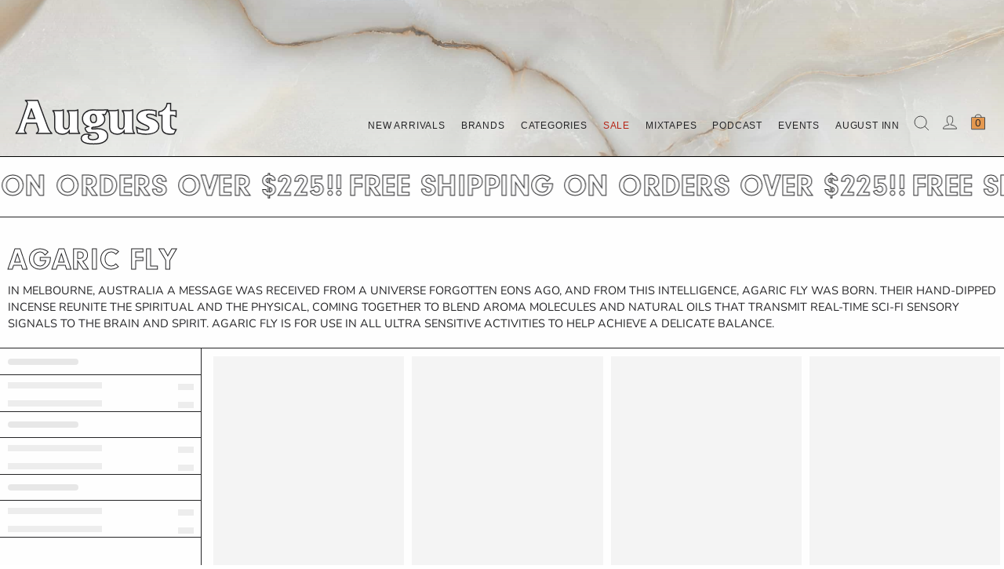

--- FILE ---
content_type: text/html; charset=utf-8
request_url: https://august-shop.com/collections/agaric-fly
body_size: 34855
content:
<!doctype html>




<html class="no-js" lang="en" ><head>
  <meta charset="utf-8">
  <meta http-equiv="X-UA-Compatible" content="IE=edge,chrome=1">
  <meta name="viewport" content="width=device-width,initial-scale=1,viewport-fit=cover">
  <meta name="theme-color" content="#fefefe"><link rel="canonical" href="https://august-shop.com/collections/agaric-fly"><!-- Preloading ================================================================== -->

  <link rel="preconnect" href="https://cdn.shopify.com" crossorigin>
  <link rel="dns-prefetch" href="https://cdn.shopify.com">
  <link rel="preconnect" href="https://fonts.shopify.com" crossorigin>
  <link rel="dns-prefetch" href="https://fonts.shopifycdn.com">
  <link rel="preconnect" href="https://monorail-edge.shopifysvc.com" crossorigin>
  <link rel="preconnect" href="https://cdnjs.cloudflare.com/">
  <link rel="preconnect" href="https://www.googletagmanager.com/">
  <link rel="stylesheet" href="https://use.typekit.net/lji3dod.css">

  <link href="//august-shop.com/cdn/shop/t/60/assets/vendor.js?v=131139509784942254651761170322" as="script" rel="preload">
  <link href="//august-shop.com/cdn/shop/t/60/assets/theme.dev.js?v=163328720511059153211761170319" as="script" rel="preload">
  <link href="//august-shop.com/cdn/shop/t/60/assets/custom.js?v=97327641464929718641761607615" as="script" rel="preload">
  <link href="//august-shop.com/cdn/shop/t/60/assets/saso-checkout.js?v=162086683873272614241761170318" as="script" rel="preload">
  <link href="//august-shop.com/cdn/shop/t/60/assets/theme.css?v=14653497048327725771761607615" as="script" rel="preload">

  <!-- Title and description ================================================ --><link rel="shortcut icon" href="//august-shop.com/cdn/shop/files/A_ICON_32x32_44778c5e-a5b4-4f0f-b71b-ff0710a84135_32x32.jpg?v=1677027244" type="image/png">
  <title>
    

    Agaric Fly
&ndash; August

  </title><meta name="description" content="Agaric Fly In Melbourne, Australia a message was received from a universe forgotten eons ago, and from this intelligence, Agaric Fly was born. Their hand-dipped incense reunite the spiritual and the physical, coming together to blend aroma molecules and natural oils that transmit real-time sci-fi sensory signals to the">
  <!-- /snippets/social-meta-tags.liquid --><meta property="og:site_name" content="August">
<meta property="og:url" content="https://august-shop.com/collections/agaric-fly">
<meta property="og:title" content="Agaric Fly">
<meta property="og:type" content="website">
<meta property="og:description" content="Agaric Fly In Melbourne, Australia a message was received from a universe forgotten eons ago, and from this intelligence, Agaric Fly was born. Their hand-dipped incense reunite the spiritual and the physical, coming together to blend aroma molecules and natural oils that transmit real-time sci-fi sensory signals to the"><meta property="og:image" content="http://august-shop.com/cdn/shop/files/AUGUST-logo_Friz_Quadrata_526a41c6-ee41-4ba4-ad76-f1a926d7296c.png?v=1677027004">
    <meta property="og:image:secure_url" content="https://august-shop.com/cdn/shop/files/AUGUST-logo_Friz_Quadrata_526a41c6-ee41-4ba4-ad76-f1a926d7296c.png?v=1677027004">
    <meta property="og:image:width" content="1200">
    <meta property="og:image:height" content="628">


<meta name="twitter:site" content="@_AugustShop">
<meta name="twitter:card" content="summary_large_image">
<meta name="twitter:title" content="Agaric Fly">
<meta name="twitter:description" content="Agaric Fly In Melbourne, Australia a message was received from a universe forgotten eons ago, and from this intelligence, Agaric Fly was born. Their hand-dipped incense reunite the spiritual and the physical, coming together to blend aroma molecules and natural oils that transmit real-time sci-fi sensory signals to the"><meta name="facebook-domain-verification" content="4i9youue01195npmeq15wiv7pybe2e" />

  <!-- CSS ================================================================== -->

  <style id="pageLoader">
    #loader {
      display: flex;
      justify-content: center;
      align-items: center;
      color: #fefefe;
      position: fixed;
      box-sizing: border-box;
      width: 100vw;
      height: 100vh;
      top: 0;
      left: 0;
      z-index: 99999;
      transition: transform 0.6s cubic-bezier(1, 0.885, 0.32, 1);
      transition-delay: .25s;
      transform-origin: bottom;
      background: #e4984f;
      transform-style: preserve-3d;
      backface-visibility: hidden;
    }
    #loader:before {
      content: "";
      position: absolute;
      width: 100%;
      height: 75%;
      top: -75%;
      background: rgba(228, 152, 79, 0.5);
      clip-path: polygon(0 15%, 100% 0, 100% 100%, 0% 100%);
    }
    #loader .wrap {
      width: 10px;
      height: 10px;
      position: relative;
      animation: rotate 5s linear infinite;
      transition: opacity 0.4s ease-in-out, animation-play-state .5s ease-in-out;
      transition-delay: 0s, 0.04s;
    }
    #loader .wrap span {
      color: #fefefe;
      position: absolute;
      width: 12px;
      height: 12px;
      font-size: 12px;
      transform-origin: 80% 80px;
      top: -80px;
      
    }
    #loader .wrap span:nth-of-type(1) {
      transform: rotate(36deg);
      animation-delay: -0.0625s;
    }
    #loader .wrap span:nth-of-type(2) {
      transform: rotate(72deg);
      animation-delay: -0.125s;
    }
    #loader .wrap span:nth-of-type(3) {
      transform: rotate(108deg);
      animation-delay: -0.1875s;
    }
    #loader .wrap span:nth-of-type(4) {
      transform: rotate(144deg);
      animation-delay: -0.25s;
    }
    #loader .wrap span:nth-of-type(5) {
      transform: rotate(180deg);
      animation-delay: -0.3125s;
    }
    #loader .wrap span:nth-of-type(6) {
      transform: rotate(216deg);
      animation-delay: -0.375s;
    }
    #loader .wrap span:nth-of-type(7) {
      transform: rotate(252deg);
      animation-delay: -0.4375s;
    }
    #loader .wrap span:nth-of-type(8) {
      transform: rotate(288deg);
      animation-delay: -0.5s;
    }
    #loader .wrap span:nth-of-type(9) {
      transform: rotate(324deg);
      animation-delay: -0.5625s;
    }
    #loader .wrap span:nth-of-type(10) {
      transform: rotate(360deg);
      animation-delay: -0.625s;
    }
    @keyframes waving {
      to {
        background-position: 200px 65px;
      }
    }
    @keyframes waving2 {
      to {
        background-position: 200px 0px;
      }
    }
    @keyframes rotate {
      to {
        transform: rotate(360deg);
      }
    }
    body.loaded #loader {
      transform: scaleY(0);
      color: transparent;
    }
    body.loaded #loader .wrap {
      opacity: 0;
      animation-iteration-count: 4;
    }
    body.loaded #loader .wrap span {
      animation-play-state: paused;
    }
    .august { opacity: 0; transition: .25s opacity;}
    .august.loaded { opacity: 1;}


  </style>

  <link href="//august-shop.com/cdn/shop/t/60/assets/font-settings.css?v=26660811136129953391762179429" rel="stylesheet" type="text/css" media="all" />
<link href="//august-shop.com/cdn/shop/t/60/assets/mandasa.css?v=182123180307244340711761231348" rel="stylesheet" type="text/css" media="all" />
  <!-- /snippets/css-variables.liquid -->


<style data-shopify>

:root {
/* ================ Layout Variables ================ */






--LAYOUT-WIDTH: 1200px;
--LAYOUT-GUTTER: 10px;
--LAYOUT-GUTTER-OFFSET: -10px;
--NAV-GUTTER: 10px;
--LAYOUT-OUTER: 20px;

/* ================ Product video ================ */

--COLOR-VIDEO-BG: #f1f1f1;


/* ================ Color Variables ================ */

/* === Backgrounds ===*/
--COLOR-BG: #fefefe;
--COLOR-BG-ACCENT: #fefefe;

/* === Text colors ===*/
--COLOR-TEXT-DARK: #000000;
--COLOR-TEXT: #242426;
--COLOR-TEXT-LIGHT: #656567;

/* === Bright color ===*/
--COLOR-PRIMARY: #e4984f;
--COLOR-PRIMARY-HOVER: #d9720e;
--COLOR-PRIMARY-FADE: rgba(228, 152, 79, 0.05);
--COLOR-PRIMARY-FADE-HOVER: rgba(228, 152, 79, 0.1);--COLOR-PRIMARY-OPPOSITE: #ffffff;

/* === Secondary/link Color ===*/
--COLOR-SECONDARY: #567e73;
--COLOR-SECONDARY-HOVER: #2d5b4e;
--COLOR-SECONDARY-FADE: rgba(86, 126, 115, 0.05);
--COLOR-SECONDARY-FADE-HOVER: rgba(86, 126, 115, 0.1);--COLOR-SECONDARY-OPPOSITE: #ffffff;

/* === Shades of grey ===*/
--COLOR-A5:  rgba(36, 36, 38, 0.05);
--COLOR-A10: rgba(36, 36, 38, 0.1);
--COLOR-A20: rgba(36, 36, 38, 0.2);
--COLOR-A35: rgba(36, 36, 38, 0.35);
--COLOR-A50: rgba(36, 36, 38, 0.5);
--COLOR-A80: rgba(36, 36, 38, 0.8);
--COLOR-A90: rgba(36, 36, 38, 0.9);
--COLOR-A95: rgba(36, 36, 38, 0.95);


/* ================ Inverted Color Variables ================ */

--INVERSE-BG: #242426;
--INVERSE-BG-ACCENT: #142b26;

/* === Text colors ===*/
--INVERSE-TEXT-DARK: #ffffff;
--INVERSE-TEXT: #fefefe;
--INVERSE-TEXT-LIGHT: #bdbdbd;

/* === Bright color ===*/
--INVERSE-PRIMARY: #e4984f;
--INVERSE-PRIMARY-HOVER: #d9720e;
--INVERSE-PRIMARY-FADE: rgba(228, 152, 79, 0.05);
--INVERSE-PRIMARY-FADE-HOVER: rgba(228, 152, 79, 0.1);--INVERSE-PRIMARY-OPPOSITE: #000000;


/* === Second Color ===*/
--INVERSE-SECONDARY: #dff3fd;
--INVERSE-SECONDARY-HOVER: #91dbff;
--INVERSE-SECONDARY-FADE: rgba(223, 243, 253, 0.05);
--INVERSE-SECONDARY-FADE-HOVER: rgba(223, 243, 253, 0.1);--INVERSE-SECONDARY-OPPOSITE: #000000;


/* === Shades of grey ===*/
--INVERSE-A5:  rgba(254, 254, 254, 0.05);
--INVERSE-A10: rgba(254, 254, 254, 0.1);
--INVERSE-A20: rgba(254, 254, 254, 0.2);
--INVERSE-A35: rgba(254, 254, 254, 0.3);
--INVERSE-A80: rgba(254, 254, 254, 0.8);
--INVERSE-A90: rgba(254, 254, 254, 0.9);
--INVERSE-A95: rgba(254, 254, 254, 0.95);


/* ================ Bright Color Variables ================ */

--BRIGHT-BG: #e7caac;
--BRIGHT-BG-ACCENT: #ff4b00;

/* === Text colors ===*/
--BRIGHT-TEXT-DARK: #a1a1a1;
--BRIGHT-TEXT: #616161;
--BRIGHT-TEXT-LIGHT: #898178;

/* === Bright color ===*/
--BRIGHT-PRIMARY: #ff4b00;
--BRIGHT-PRIMARY-HOVER: #b33500;
--BRIGHT-PRIMARY-FADE: rgba(255, 75, 0, 0.05);
--BRIGHT-PRIMARY-FADE-HOVER: rgba(255, 75, 0, 0.1);--BRIGHT-PRIMARY-OPPOSITE: #000000;


/* === Second Color ===*/
--BRIGHT-SECONDARY: #3f9f85;
--BRIGHT-SECONDARY-HOVER: #1e735c;
--BRIGHT-SECONDARY-FADE: rgba(63, 159, 133, 0.05);
--BRIGHT-SECONDARY-FADE-HOVER: rgba(63, 159, 133, 0.1);--BRIGHT-SECONDARY-OPPOSITE: #000000;


/* === Shades of grey ===*/
--BRIGHT-A5:  rgba(97, 97, 97, 0.05);
--BRIGHT-A10: rgba(97, 97, 97, 0.1);
--BRIGHT-A20: rgba(97, 97, 97, 0.2);
--BRIGHT-A35: rgba(97, 97, 97, 0.3);
--BRIGHT-A80: rgba(97, 97, 97, 0.8);
--BRIGHT-A90: rgba(97, 97, 97, 0.9);
--BRIGHT-A95: rgba(97, 97, 97, 0.95);


/* === Account Bar ===*/
--COLOR-ANNOUNCEMENT-BG: #fefefe;
--COLOR-ANNOUNCEMENT-TEXT: #242426;

/* === Nav and dropdown link background ===*/
--COLOR-NAV: #fefefe;
--COLOR-NAV-TEXT: #242426;
--COLOR-NAV-TEXT-DARK: #000000;
--COLOR-NAV-TEXT-LIGHT: #656567;
--COLOR-NAV-BORDER: #242426;
--COLOR-NAV-A10: rgba(36, 36, 38, 0.1);
--COLOR-NAV-A50: rgba(36, 36, 38, 0.5);
--COLOR-HIGHLIGHT-LINK: #b62516;

/* === Site Footer ===*/
--COLOR-FOOTER-BG: #fefefe;
--COLOR-FOOTER-TEXT: #242426;
--COLOR-FOOTER-A5: rgba(36, 36, 38, 0.05);
--COLOR-FOOTER-A15: rgba(36, 36, 38, 0.15);
--COLOR-FOOTER-A90: rgba(36, 36, 38, 0.9);

/* === Sub-Footer ===*/
--COLOR-SUB-FOOTER-BG: #fefefe;
--COLOR-SUB-FOOTER-TEXT: #242426;
--COLOR-SUB-FOOTER-A5: rgba(36, 36, 38, 0.05);
--COLOR-SUB-FOOTER-A15: rgba(36, 36, 38, 0.15);
--COLOR-SUB-FOOTER-A90: rgba(36, 36, 38, 0.9);

/* === Products ===*/
--PRODUCT-GRID-ASPECT-RATIO: 100%;

/* === Product badges ===*/
--COLOR-BADGE: #ffffff;
--COLOR-BADGE-TEXT: #656565;
--COLOR-BADGE-TEXT-DARK: #453939;
--COLOR-BADGE-TEXT-HOVER: #8b8b8b;
--COLOR-BADGE-HAIRLINE: #f7f7f7;

/* === Product item slider ===*/--COLOR-PRODUCT-SLIDER: #ffffff;--COLOR-PRODUCT-SLIDER-OPPOSITE: rgba(13, 13, 13, 0.06);/* === disabled form colors ===*/
--COLOR-DISABLED-BG: #e8e8e8;
--COLOR-DISABLED-TEXT: #b2b2b2;

--INVERSE-DISABLED-BG: #3a3a3c;
--INVERSE-DISABLED-TEXT: #707072;

/* === Button Radius === */
--BUTTON-RADIUS: 0px;


/* ================ Typography ================ */

--FONT-STACK-BODY: Nunito, sans-serif;
--FONT-STYLE-BODY: normal;
--FONT-WEIGHT-BODY: 400;
--FONT-WEIGHT-BODY-BOLD: 500;
--FONT-ADJUST-BODY: 1.0;

  --FONT-BODY-TRANSFORM: uppercase;
  --FONT-BODY-LETTER-SPACING: normal;

--FONT-STACK-HEADING: "Instrument Sans", sans-serif;
--FONT-STYLE-HEADING: normal;
--FONT-WEIGHT-HEADING: 400;
--FONT-WEIGHT-HEADING-BOLD: 500;
--FONT-ADJUST-HEADING: 1.0;

  --FONT-HEADING-TRANSFORM: uppercase;
  --FONT-HEADING-LETTER-SPACING: 0.07em;

--FONT-STACK-ACCENT: Helvetica, sans-serif;
--FONT-STYLE-ACCENT: normal;
--FONT-WEIGHT-ACCENT: 400;
--FONT-WEIGHT-ACCENT-BOLD: 700;
--FONT-ADJUST-ACCENT: 0.95;

  --FONT-ACCENT-TRANSFORM: uppercase;
  --FONT-ACCENT-LETTER-SPACING: 0.07em;

--TYPE-STACK-NAV: Helvetica, Arial, sans-serif;
--TYPE-STYLE-NAV: normal;
--TYPE-ADJUST-NAV: 0.95;
--TYPE-WEIGHT-NAV: 700;

  --FONT-NAV-TRANSFORM: uppercase;
  --FONT-NAV-LETTER-SPACING: 0.07em;

--TYPE-STACK-BUTTON: Helvetica, Arial, sans-serif;
--TYPE-STYLE-BUTTON: normal;
--TYPE-ADJUST-BUTTON: 0.95;
--TYPE-WEIGHT-BUTTON: 700;

  --FONT-BUTTON-TRANSFORM: uppercase;
  --FONT-BUTTON-LETTER-SPACING: 0.07em;

--TYPE-STACK-KICKER: "Instrument Sans", sans-serif;
--TYPE-STYLE-KICKER: normal;
--TYPE-ADJUST-KICKER: 1.0;
--TYPE-WEIGHT-KICKER: 500;

  --FONT-KICKER-TRANSFORM: uppercase;
  --FONT-KICKER-LETTER-SPACING: 0.02em;


--ICO-SELECT: url('//august-shop.com/cdn/shop/t/60/assets/ico-select.svg?v=147581770995147225811761170319');

/* ================ Photo correction ================ */
--PHOTO-CORRECTION: 100%;



}

:root {
  --font-1: 10.00px;
  --font-2: 11.33px;
  --font-3: 12.00px;
  --font-4: 13.14px;
  --font-5: 15.51px;
  --font-6: 17.49px;
  --font-7: 20.29px;
  --font-8: 23.54px;
  --font-9: 27.30px;
  --font-10: 31.67px;
  --font-11: 36.74px;
  --font-12: 42.62px;
  --font-13: 49.44px;
  --font-14: 57.35px;
  --font-15: 66.52px;
}
@media only screen and (min-width: 480px) and (max-width: 1099px) {
  :root {
    --font-1: 10.00px;
    --font-2: 11.50px;
    --font-3: 12.33px;
    --font-4: 13.70px;
    --font-5: 16.00px;
    --font-6: 17.95px;
    --font-7: 21.09px;
    --font-8: 24.78px;
    --font-9: 29.12px;
    --font-10: 34.21px;
    --font-11: 40.20px;
    --font-12: 47.23px;
    --font-13: 55.50px;
    --font-14: 65.21px;
    --font-15: 76.62px;
  }
}
@media only screen and (min-width: 1100px) {
  :root {
    --font-1: 10.00px;
    --font-2: 11.50px;
    --font-3: 12.75px;
    --font-4: 14.53px;
    --font-5: 17.69px;
    --font-6: 21.58px;
    --font-7: 26.33px;
    --font-8: 32.12px;
    --font-9: 39.19px;
    --font-10: 47.81px;
    --font-11: 58.33px;
    --font-12: 71.16px;
    --font-13: 86.82px;
    --font-14: 105.92px;
    --font-15: 129.22px;
  }
}

</style>


  <link href="//august-shop.com/cdn/shop/t/60/assets/theme.css?v=14653497048327725771761607615" rel="stylesheet" type="text/css" media="all" />

  <script>
    document.documentElement.className = document.documentElement.className.replace('no-js', 'js');

    
      document.documentElement.classList.add('aos-initialized');let root = '/';
    if (root[root.length - 1] !== '/') {
      root = `${root}/`;
    }
    var theme = {
      routes: {
        root_url: root,
        cart: '/cart',
        cart_add_url: '/cart/add',
        product_recommendations_url: '/recommendations/products',
        account_addresses_url: '/account/addresses',
        predictive_search_url: '/search/suggest'
      },
      state: {
        cartOpen: null,
      },
      sizes: {
        small: 480,
        medium: 768,
        large: 1100,
        widescreen: 1400
      },
      assets: {
        photoswipe: '//august-shop.com/cdn/shop/t/60/assets/photoswipe.js?v=162613001030112971491761170318',
        smoothscroll: '//august-shop.com/cdn/shop/t/60/assets/smoothscroll.js?v=37906625415260927261761170319',
        swatches: '//august-shop.com/cdn/shop/t/60/assets/swatches.json?v=66699228461258065041761170318',
        noImage: '//august-shop.com/cdn/shopifycloud/storefront/assets/no-image-2048-a2addb12.gif',
        base: '//august-shop.com/cdn/shop/t/60/assets/'
      },
      strings: {
        swatchesKey: "Color, Colour",
        addToCart: "Add to Cart",
        estimateShipping: "Estimate shipping",
        noShippingAvailable: "We do not ship to this destination.",
        free: "Free",
        from: "From",
        preOrder: "Pre-order",
        soldOut: "Sold Out",
        sale: "Sale",
        subscription: "Subscription",
        unavailable: "Unavailable",
        unitPrice: "Unit price",
        unitPriceSeparator: "per",
        stockout: "All available stock is in cart",
        products: "Products",
        pages: "Pages",
        collections: "Collections",
        resultsFor: "Results for",
        noResultsFor: "No results for",
        articles: "Articles",
        successMessage: "Link copied to clipboard",
      },
      settings: {
        badge_sale_type: "percentage",
        animate_hover: true,
        animate_scroll: true,
        show_locale_desktop: null,
        show_locale_mobile: null,
        show_currency_desktop: null,
        show_currency_mobile: null,
        currency_select_type: "country",
        currency_code_enable: false,
        cycle_images_hover_delay: 1.5
      },
      info: {
        name: 'pipeline'
      },
      version: '7.0.2',
      moneyFormat: "${{amount}}",
      shopCurrency: "USD",
      currencyCode: "USD"
    }
    let windowInnerHeight = window.innerHeight;
    document.documentElement.style.setProperty('--full-screen', `${windowInnerHeight}px`);
    document.documentElement.style.setProperty('--three-quarters', `${windowInnerHeight * 0.75}px`);
    document.documentElement.style.setProperty('--two-thirds', `${windowInnerHeight * 0.66}px`);
    document.documentElement.style.setProperty('--one-half', `${windowInnerHeight * 0.5}px`);
    document.documentElement.style.setProperty('--one-third', `${windowInnerHeight * 0.33}px`);
    document.documentElement.style.setProperty('--one-fifth', `${windowInnerHeight * 0.2}px`);

    window.isRTL = document.documentElement.getAttribute('dir') === 'rtl';
  </script><!-- Theme Javascript ============================================================== -->
  <script src="//august-shop.com/cdn/shop/t/60/assets/vendor.js?v=131139509784942254651761170322" defer="defer"></script>
  

  <script>
    (function () {
      function onPageShowEvents() {
        if ('requestIdleCallback' in window) {
          requestIdleCallback(initCartEvent, { timeout: 500 })
        } else {
          initCartEvent()
        }
        function initCartEvent(){
          window.fetch(window.theme.routes.cart + '.js')
          .then((response) => {
            if(!response.ok){
              throw {status: response.statusText};
            }
            return response.json();
          })
          .then((response) => {
            document.dispatchEvent(new CustomEvent('theme:cart:change', {
              detail: {
                cart: response,
              },
              bubbles: true,
            }));
            return response;
          })
          .catch((e) => {
            console.error(e);
          });
        }
      };
      window.onpageshow = onPageShowEvents;
    })();
  </script>

  <script type="text/javascript">
    if (window.MSInputMethodContext && document.documentMode) {
      var scripts = document.getElementsByTagName('script')[0];
      var polyfill = document.createElement("script");
      polyfill.defer = true;
      polyfill.src = "//august-shop.com/cdn/shop/t/60/assets/ie11.js?v=144489047535103983231761170320";

      scripts.parentNode.insertBefore(polyfill, scripts);
    }
  </script>

  <!-- Shopify app scripts =========================================================== -->
  <script>window.performance && window.performance.mark && window.performance.mark('shopify.content_for_header.start');</script><meta name="google-site-verification" content="5vvUndOHNzLgJD0wKA4PRn_R4sDo7iFuBpGX0aDppfY">
<meta id="shopify-digital-wallet" name="shopify-digital-wallet" content="/27299188/digital_wallets/dialog">
<meta name="shopify-checkout-api-token" content="bc80ca8bbfa82b0b5261aa0fba56a851">
<meta id="in-context-paypal-metadata" data-shop-id="27299188" data-venmo-supported="false" data-environment="production" data-locale="en_US" data-paypal-v4="true" data-currency="USD">
<link rel="alternate" type="application/atom+xml" title="Feed" href="/collections/agaric-fly.atom" />
<link rel="alternate" hreflang="x-default" href="https://august-shop.com/collections/agaric-fly">
<link rel="alternate" hreflang="en" href="https://august-shop.com/collections/agaric-fly">
<link rel="alternate" hreflang="en-AU" href="https://august-shop.com/en-au/collections/agaric-fly">
<link rel="alternate" hreflang="en-CA" href="https://august-shop.com/en-ca/collections/agaric-fly">
<link rel="alternate" hreflang="en-DK" href="https://august-shop.com/en-dk/collections/agaric-fly">
<link rel="alternate" hreflang="en-FR" href="https://august-shop.com/en-fr/collections/agaric-fly">
<link rel="alternate" hreflang="en-DE" href="https://august-shop.com/en-de/collections/agaric-fly">
<link rel="alternate" hreflang="en-HK" href="https://august-shop.com/en-hk/collections/agaric-fly">
<link rel="alternate" hreflang="en-JP" href="https://august-shop.com/en-jp/collections/agaric-fly">
<link rel="alternate" hreflang="en-NL" href="https://august-shop.com/en-nl/collections/agaric-fly">
<link rel="alternate" hreflang="en-NZ" href="https://august-shop.com/en-nz/collections/agaric-fly">
<link rel="alternate" hreflang="en-SG" href="https://august-shop.com/en-sg/collections/agaric-fly">
<link rel="alternate" hreflang="en-KR" href="https://august-shop.com/en-kr/collections/agaric-fly">
<link rel="alternate" hreflang="en-ES" href="https://august-shop.com/en-es/collections/agaric-fly">
<link rel="alternate" hreflang="en-GB" href="https://august-shop.com/en-gb/collections/agaric-fly">
<link rel="alternate" type="application/json+oembed" href="https://august-shop.com/collections/agaric-fly.oembed">
<script async="async" src="/checkouts/internal/preloads.js?locale=en-US"></script>
<link rel="preconnect" href="https://shop.app" crossorigin="anonymous">
<script async="async" src="https://shop.app/checkouts/internal/preloads.js?locale=en-US&shop_id=27299188" crossorigin="anonymous"></script>
<script id="apple-pay-shop-capabilities" type="application/json">{"shopId":27299188,"countryCode":"US","currencyCode":"USD","merchantCapabilities":["supports3DS"],"merchantId":"gid:\/\/shopify\/Shop\/27299188","merchantName":"August","requiredBillingContactFields":["postalAddress","email"],"requiredShippingContactFields":["postalAddress","email"],"shippingType":"shipping","supportedNetworks":["visa","masterCard","amex","discover","elo","jcb"],"total":{"type":"pending","label":"August","amount":"1.00"},"shopifyPaymentsEnabled":true,"supportsSubscriptions":true}</script>
<script id="shopify-features" type="application/json">{"accessToken":"bc80ca8bbfa82b0b5261aa0fba56a851","betas":["rich-media-storefront-analytics"],"domain":"august-shop.com","predictiveSearch":true,"shopId":27299188,"locale":"en"}</script>
<script>var Shopify = Shopify || {};
Shopify.shop = "august-viii.myshopify.com";
Shopify.locale = "en";
Shopify.currency = {"active":"USD","rate":"1.0"};
Shopify.country = "US";
Shopify.theme = {"name":"august-shop\/main","id":181667365139,"schema_name":"Pipeline","schema_version":"7.0.2","theme_store_id":null,"role":"main"};
Shopify.theme.handle = "null";
Shopify.theme.style = {"id":null,"handle":null};
Shopify.cdnHost = "august-shop.com/cdn";
Shopify.routes = Shopify.routes || {};
Shopify.routes.root = "/";</script>
<script type="module">!function(o){(o.Shopify=o.Shopify||{}).modules=!0}(window);</script>
<script>!function(o){function n(){var o=[];function n(){o.push(Array.prototype.slice.apply(arguments))}return n.q=o,n}var t=o.Shopify=o.Shopify||{};t.loadFeatures=n(),t.autoloadFeatures=n()}(window);</script>
<script>
  window.ShopifyPay = window.ShopifyPay || {};
  window.ShopifyPay.apiHost = "shop.app\/pay";
  window.ShopifyPay.redirectState = null;
</script>
<script id="shop-js-analytics" type="application/json">{"pageType":"collection"}</script>
<script defer="defer" async type="module" src="//august-shop.com/cdn/shopifycloud/shop-js/modules/v2/client.init-shop-cart-sync_BdyHc3Nr.en.esm.js"></script>
<script defer="defer" async type="module" src="//august-shop.com/cdn/shopifycloud/shop-js/modules/v2/chunk.common_Daul8nwZ.esm.js"></script>
<script type="module">
  await import("//august-shop.com/cdn/shopifycloud/shop-js/modules/v2/client.init-shop-cart-sync_BdyHc3Nr.en.esm.js");
await import("//august-shop.com/cdn/shopifycloud/shop-js/modules/v2/chunk.common_Daul8nwZ.esm.js");

  window.Shopify.SignInWithShop?.initShopCartSync?.({"fedCMEnabled":true,"windoidEnabled":true});

</script>
<script>
  window.Shopify = window.Shopify || {};
  if (!window.Shopify.featureAssets) window.Shopify.featureAssets = {};
  window.Shopify.featureAssets['shop-js'] = {"shop-cart-sync":["modules/v2/client.shop-cart-sync_QYOiDySF.en.esm.js","modules/v2/chunk.common_Daul8nwZ.esm.js"],"init-fed-cm":["modules/v2/client.init-fed-cm_DchLp9rc.en.esm.js","modules/v2/chunk.common_Daul8nwZ.esm.js"],"shop-button":["modules/v2/client.shop-button_OV7bAJc5.en.esm.js","modules/v2/chunk.common_Daul8nwZ.esm.js"],"init-windoid":["modules/v2/client.init-windoid_DwxFKQ8e.en.esm.js","modules/v2/chunk.common_Daul8nwZ.esm.js"],"shop-cash-offers":["modules/v2/client.shop-cash-offers_DWtL6Bq3.en.esm.js","modules/v2/chunk.common_Daul8nwZ.esm.js","modules/v2/chunk.modal_CQq8HTM6.esm.js"],"shop-toast-manager":["modules/v2/client.shop-toast-manager_CX9r1SjA.en.esm.js","modules/v2/chunk.common_Daul8nwZ.esm.js"],"init-shop-email-lookup-coordinator":["modules/v2/client.init-shop-email-lookup-coordinator_UhKnw74l.en.esm.js","modules/v2/chunk.common_Daul8nwZ.esm.js"],"pay-button":["modules/v2/client.pay-button_DzxNnLDY.en.esm.js","modules/v2/chunk.common_Daul8nwZ.esm.js"],"avatar":["modules/v2/client.avatar_BTnouDA3.en.esm.js"],"init-shop-cart-sync":["modules/v2/client.init-shop-cart-sync_BdyHc3Nr.en.esm.js","modules/v2/chunk.common_Daul8nwZ.esm.js"],"shop-login-button":["modules/v2/client.shop-login-button_D8B466_1.en.esm.js","modules/v2/chunk.common_Daul8nwZ.esm.js","modules/v2/chunk.modal_CQq8HTM6.esm.js"],"init-customer-accounts-sign-up":["modules/v2/client.init-customer-accounts-sign-up_C8fpPm4i.en.esm.js","modules/v2/client.shop-login-button_D8B466_1.en.esm.js","modules/v2/chunk.common_Daul8nwZ.esm.js","modules/v2/chunk.modal_CQq8HTM6.esm.js"],"init-shop-for-new-customer-accounts":["modules/v2/client.init-shop-for-new-customer-accounts_CVTO0Ztu.en.esm.js","modules/v2/client.shop-login-button_D8B466_1.en.esm.js","modules/v2/chunk.common_Daul8nwZ.esm.js","modules/v2/chunk.modal_CQq8HTM6.esm.js"],"init-customer-accounts":["modules/v2/client.init-customer-accounts_dRgKMfrE.en.esm.js","modules/v2/client.shop-login-button_D8B466_1.en.esm.js","modules/v2/chunk.common_Daul8nwZ.esm.js","modules/v2/chunk.modal_CQq8HTM6.esm.js"],"shop-follow-button":["modules/v2/client.shop-follow-button_CkZpjEct.en.esm.js","modules/v2/chunk.common_Daul8nwZ.esm.js","modules/v2/chunk.modal_CQq8HTM6.esm.js"],"lead-capture":["modules/v2/client.lead-capture_BntHBhfp.en.esm.js","modules/v2/chunk.common_Daul8nwZ.esm.js","modules/v2/chunk.modal_CQq8HTM6.esm.js"],"checkout-modal":["modules/v2/client.checkout-modal_CfxcYbTm.en.esm.js","modules/v2/chunk.common_Daul8nwZ.esm.js","modules/v2/chunk.modal_CQq8HTM6.esm.js"],"shop-login":["modules/v2/client.shop-login_Da4GZ2H6.en.esm.js","modules/v2/chunk.common_Daul8nwZ.esm.js","modules/v2/chunk.modal_CQq8HTM6.esm.js"],"payment-terms":["modules/v2/client.payment-terms_MV4M3zvL.en.esm.js","modules/v2/chunk.common_Daul8nwZ.esm.js","modules/v2/chunk.modal_CQq8HTM6.esm.js"]};
</script>
<script>(function() {
  var isLoaded = false;
  function asyncLoad() {
    if (isLoaded) return;
    isLoaded = true;
    var urls = ["https:\/\/www.pxucdn.com\/apps\/uso.js?shop=august-viii.myshopify.com","https:\/\/str.rise-ai.com\/?shop=august-viii.myshopify.com","https:\/\/strn.rise-ai.com\/?shop=august-viii.myshopify.com","\/\/cdn.shopify.com\/s\/files\/1\/0257\/0108\/9360\/t\/85\/assets\/usf-license.js?shop=august-viii.myshopify.com"];
    for (var i = 0; i < urls.length; i++) {
      var s = document.createElement('script');
      s.type = 'text/javascript';
      s.async = true;
      s.src = urls[i];
      var x = document.getElementsByTagName('script')[0];
      x.parentNode.insertBefore(s, x);
    }
  };
  if(window.attachEvent) {
    window.attachEvent('onload', asyncLoad);
  } else {
    window.addEventListener('load', asyncLoad, false);
  }
})();</script>
<script id="__st">var __st={"a":27299188,"offset":-21600,"reqid":"59c02e94-49f3-423e-b32c-1d59cc0dbce2-1768977180","pageurl":"august-shop.com\/collections\/agaric-fly","u":"86bb1766bd6b","p":"collection","rtyp":"collection","rid":263370997862};</script>
<script>window.ShopifyPaypalV4VisibilityTracking = true;</script>
<script id="captcha-bootstrap">!function(){'use strict';const t='contact',e='account',n='new_comment',o=[[t,t],['blogs',n],['comments',n],[t,'customer']],c=[[e,'customer_login'],[e,'guest_login'],[e,'recover_customer_password'],[e,'create_customer']],r=t=>t.map((([t,e])=>`form[action*='/${t}']:not([data-nocaptcha='true']) input[name='form_type'][value='${e}']`)).join(','),a=t=>()=>t?[...document.querySelectorAll(t)].map((t=>t.form)):[];function s(){const t=[...o],e=r(t);return a(e)}const i='password',u='form_key',d=['recaptcha-v3-token','g-recaptcha-response','h-captcha-response',i],f=()=>{try{return window.sessionStorage}catch{return}},m='__shopify_v',_=t=>t.elements[u];function p(t,e,n=!1){try{const o=window.sessionStorage,c=JSON.parse(o.getItem(e)),{data:r}=function(t){const{data:e,action:n}=t;return t[m]||n?{data:e,action:n}:{data:t,action:n}}(c);for(const[e,n]of Object.entries(r))t.elements[e]&&(t.elements[e].value=n);n&&o.removeItem(e)}catch(o){console.error('form repopulation failed',{error:o})}}const l='form_type',E='cptcha';function T(t){t.dataset[E]=!0}const w=window,h=w.document,L='Shopify',v='ce_forms',y='captcha';let A=!1;((t,e)=>{const n=(g='f06e6c50-85a8-45c8-87d0-21a2b65856fe',I='https://cdn.shopify.com/shopifycloud/storefront-forms-hcaptcha/ce_storefront_forms_captcha_hcaptcha.v1.5.2.iife.js',D={infoText:'Protected by hCaptcha',privacyText:'Privacy',termsText:'Terms'},(t,e,n)=>{const o=w[L][v],c=o.bindForm;if(c)return c(t,g,e,D).then(n);var r;o.q.push([[t,g,e,D],n]),r=I,A||(h.body.append(Object.assign(h.createElement('script'),{id:'captcha-provider',async:!0,src:r})),A=!0)});var g,I,D;w[L]=w[L]||{},w[L][v]=w[L][v]||{},w[L][v].q=[],w[L][y]=w[L][y]||{},w[L][y].protect=function(t,e){n(t,void 0,e),T(t)},Object.freeze(w[L][y]),function(t,e,n,w,h,L){const[v,y,A,g]=function(t,e,n){const i=e?o:[],u=t?c:[],d=[...i,...u],f=r(d),m=r(i),_=r(d.filter((([t,e])=>n.includes(e))));return[a(f),a(m),a(_),s()]}(w,h,L),I=t=>{const e=t.target;return e instanceof HTMLFormElement?e:e&&e.form},D=t=>v().includes(t);t.addEventListener('submit',(t=>{const e=I(t);if(!e)return;const n=D(e)&&!e.dataset.hcaptchaBound&&!e.dataset.recaptchaBound,o=_(e),c=g().includes(e)&&(!o||!o.value);(n||c)&&t.preventDefault(),c&&!n&&(function(t){try{if(!f())return;!function(t){const e=f();if(!e)return;const n=_(t);if(!n)return;const o=n.value;o&&e.removeItem(o)}(t);const e=Array.from(Array(32),(()=>Math.random().toString(36)[2])).join('');!function(t,e){_(t)||t.append(Object.assign(document.createElement('input'),{type:'hidden',name:u})),t.elements[u].value=e}(t,e),function(t,e){const n=f();if(!n)return;const o=[...t.querySelectorAll(`input[type='${i}']`)].map((({name:t})=>t)),c=[...d,...o],r={};for(const[a,s]of new FormData(t).entries())c.includes(a)||(r[a]=s);n.setItem(e,JSON.stringify({[m]:1,action:t.action,data:r}))}(t,e)}catch(e){console.error('failed to persist form',e)}}(e),e.submit())}));const S=(t,e)=>{t&&!t.dataset[E]&&(n(t,e.some((e=>e===t))),T(t))};for(const o of['focusin','change'])t.addEventListener(o,(t=>{const e=I(t);D(e)&&S(e,y())}));const B=e.get('form_key'),M=e.get(l),P=B&&M;t.addEventListener('DOMContentLoaded',(()=>{const t=y();if(P)for(const e of t)e.elements[l].value===M&&p(e,B);[...new Set([...A(),...v().filter((t=>'true'===t.dataset.shopifyCaptcha))])].forEach((e=>S(e,t)))}))}(h,new URLSearchParams(w.location.search),n,t,e,['guest_login'])})(!0,!1)}();</script>
<script integrity="sha256-4kQ18oKyAcykRKYeNunJcIwy7WH5gtpwJnB7kiuLZ1E=" data-source-attribution="shopify.loadfeatures" defer="defer" src="//august-shop.com/cdn/shopifycloud/storefront/assets/storefront/load_feature-a0a9edcb.js" crossorigin="anonymous"></script>
<script crossorigin="anonymous" defer="defer" src="//august-shop.com/cdn/shopifycloud/storefront/assets/shopify_pay/storefront-65b4c6d7.js?v=20250812"></script>
<script data-source-attribution="shopify.dynamic_checkout.dynamic.init">var Shopify=Shopify||{};Shopify.PaymentButton=Shopify.PaymentButton||{isStorefrontPortableWallets:!0,init:function(){window.Shopify.PaymentButton.init=function(){};var t=document.createElement("script");t.src="https://august-shop.com/cdn/shopifycloud/portable-wallets/latest/portable-wallets.en.js",t.type="module",document.head.appendChild(t)}};
</script>
<script data-source-attribution="shopify.dynamic_checkout.buyer_consent">
  function portableWalletsHideBuyerConsent(e){var t=document.getElementById("shopify-buyer-consent"),n=document.getElementById("shopify-subscription-policy-button");t&&n&&(t.classList.add("hidden"),t.setAttribute("aria-hidden","true"),n.removeEventListener("click",e))}function portableWalletsShowBuyerConsent(e){var t=document.getElementById("shopify-buyer-consent"),n=document.getElementById("shopify-subscription-policy-button");t&&n&&(t.classList.remove("hidden"),t.removeAttribute("aria-hidden"),n.addEventListener("click",e))}window.Shopify?.PaymentButton&&(window.Shopify.PaymentButton.hideBuyerConsent=portableWalletsHideBuyerConsent,window.Shopify.PaymentButton.showBuyerConsent=portableWalletsShowBuyerConsent);
</script>
<script data-source-attribution="shopify.dynamic_checkout.cart.bootstrap">document.addEventListener("DOMContentLoaded",(function(){function t(){return document.querySelector("shopify-accelerated-checkout-cart, shopify-accelerated-checkout")}if(t())Shopify.PaymentButton.init();else{new MutationObserver((function(e,n){t()&&(Shopify.PaymentButton.init(),n.disconnect())})).observe(document.body,{childList:!0,subtree:!0})}}));
</script>
<link id="shopify-accelerated-checkout-styles" rel="stylesheet" media="screen" href="https://august-shop.com/cdn/shopifycloud/portable-wallets/latest/accelerated-checkout-backwards-compat.css" crossorigin="anonymous">
<style id="shopify-accelerated-checkout-cart">
        #shopify-buyer-consent {
  margin-top: 1em;
  display: inline-block;
  width: 100%;
}

#shopify-buyer-consent.hidden {
  display: none;
}

#shopify-subscription-policy-button {
  background: none;
  border: none;
  padding: 0;
  text-decoration: underline;
  font-size: inherit;
  cursor: pointer;
}

#shopify-subscription-policy-button::before {
  box-shadow: none;
}

      </style>

<script>window.performance && window.performance.mark && window.performance.mark('shopify.content_for_header.end');</script>

<!-- BEGIN app block: shopify://apps/klaviyo-email-marketing-sms/blocks/klaviyo-onsite-embed/2632fe16-c075-4321-a88b-50b567f42507 -->












  <script async src="https://static.klaviyo.com/onsite/js/RENid4/klaviyo.js?company_id=RENid4"></script>
  <script>!function(){if(!window.klaviyo){window._klOnsite=window._klOnsite||[];try{window.klaviyo=new Proxy({},{get:function(n,i){return"push"===i?function(){var n;(n=window._klOnsite).push.apply(n,arguments)}:function(){for(var n=arguments.length,o=new Array(n),w=0;w<n;w++)o[w]=arguments[w];var t="function"==typeof o[o.length-1]?o.pop():void 0,e=new Promise((function(n){window._klOnsite.push([i].concat(o,[function(i){t&&t(i),n(i)}]))}));return e}}})}catch(n){window.klaviyo=window.klaviyo||[],window.klaviyo.push=function(){var n;(n=window._klOnsite).push.apply(n,arguments)}}}}();</script>

  




  <script>
    window.klaviyoReviewsProductDesignMode = false
  </script>







<!-- END app block --><link href="https://monorail-edge.shopifysvc.com" rel="dns-prefetch">
<script>(function(){if ("sendBeacon" in navigator && "performance" in window) {try {var session_token_from_headers = performance.getEntriesByType('navigation')[0].serverTiming.find(x => x.name == '_s').description;} catch {var session_token_from_headers = undefined;}var session_cookie_matches = document.cookie.match(/_shopify_s=([^;]*)/);var session_token_from_cookie = session_cookie_matches && session_cookie_matches.length === 2 ? session_cookie_matches[1] : "";var session_token = session_token_from_headers || session_token_from_cookie || "";function handle_abandonment_event(e) {var entries = performance.getEntries().filter(function(entry) {return /monorail-edge.shopifysvc.com/.test(entry.name);});if (!window.abandonment_tracked && entries.length === 0) {window.abandonment_tracked = true;var currentMs = Date.now();var navigation_start = performance.timing.navigationStart;var payload = {shop_id: 27299188,url: window.location.href,navigation_start,duration: currentMs - navigation_start,session_token,page_type: "collection"};window.navigator.sendBeacon("https://monorail-edge.shopifysvc.com/v1/produce", JSON.stringify({schema_id: "online_store_buyer_site_abandonment/1.1",payload: payload,metadata: {event_created_at_ms: currentMs,event_sent_at_ms: currentMs}}));}}window.addEventListener('pagehide', handle_abandonment_event);}}());</script>
<script id="web-pixels-manager-setup">(function e(e,d,r,n,o){if(void 0===o&&(o={}),!Boolean(null===(a=null===(i=window.Shopify)||void 0===i?void 0:i.analytics)||void 0===a?void 0:a.replayQueue)){var i,a;window.Shopify=window.Shopify||{};var t=window.Shopify;t.analytics=t.analytics||{};var s=t.analytics;s.replayQueue=[],s.publish=function(e,d,r){return s.replayQueue.push([e,d,r]),!0};try{self.performance.mark("wpm:start")}catch(e){}var l=function(){var e={modern:/Edge?\/(1{2}[4-9]|1[2-9]\d|[2-9]\d{2}|\d{4,})\.\d+(\.\d+|)|Firefox\/(1{2}[4-9]|1[2-9]\d|[2-9]\d{2}|\d{4,})\.\d+(\.\d+|)|Chrom(ium|e)\/(9{2}|\d{3,})\.\d+(\.\d+|)|(Maci|X1{2}).+ Version\/(15\.\d+|(1[6-9]|[2-9]\d|\d{3,})\.\d+)([,.]\d+|)( \(\w+\)|)( Mobile\/\w+|) Safari\/|Chrome.+OPR\/(9{2}|\d{3,})\.\d+\.\d+|(CPU[ +]OS|iPhone[ +]OS|CPU[ +]iPhone|CPU IPhone OS|CPU iPad OS)[ +]+(15[._]\d+|(1[6-9]|[2-9]\d|\d{3,})[._]\d+)([._]\d+|)|Android:?[ /-](13[3-9]|1[4-9]\d|[2-9]\d{2}|\d{4,})(\.\d+|)(\.\d+|)|Android.+Firefox\/(13[5-9]|1[4-9]\d|[2-9]\d{2}|\d{4,})\.\d+(\.\d+|)|Android.+Chrom(ium|e)\/(13[3-9]|1[4-9]\d|[2-9]\d{2}|\d{4,})\.\d+(\.\d+|)|SamsungBrowser\/([2-9]\d|\d{3,})\.\d+/,legacy:/Edge?\/(1[6-9]|[2-9]\d|\d{3,})\.\d+(\.\d+|)|Firefox\/(5[4-9]|[6-9]\d|\d{3,})\.\d+(\.\d+|)|Chrom(ium|e)\/(5[1-9]|[6-9]\d|\d{3,})\.\d+(\.\d+|)([\d.]+$|.*Safari\/(?![\d.]+ Edge\/[\d.]+$))|(Maci|X1{2}).+ Version\/(10\.\d+|(1[1-9]|[2-9]\d|\d{3,})\.\d+)([,.]\d+|)( \(\w+\)|)( Mobile\/\w+|) Safari\/|Chrome.+OPR\/(3[89]|[4-9]\d|\d{3,})\.\d+\.\d+|(CPU[ +]OS|iPhone[ +]OS|CPU[ +]iPhone|CPU IPhone OS|CPU iPad OS)[ +]+(10[._]\d+|(1[1-9]|[2-9]\d|\d{3,})[._]\d+)([._]\d+|)|Android:?[ /-](13[3-9]|1[4-9]\d|[2-9]\d{2}|\d{4,})(\.\d+|)(\.\d+|)|Mobile Safari.+OPR\/([89]\d|\d{3,})\.\d+\.\d+|Android.+Firefox\/(13[5-9]|1[4-9]\d|[2-9]\d{2}|\d{4,})\.\d+(\.\d+|)|Android.+Chrom(ium|e)\/(13[3-9]|1[4-9]\d|[2-9]\d{2}|\d{4,})\.\d+(\.\d+|)|Android.+(UC? ?Browser|UCWEB|U3)[ /]?(15\.([5-9]|\d{2,})|(1[6-9]|[2-9]\d|\d{3,})\.\d+)\.\d+|SamsungBrowser\/(5\.\d+|([6-9]|\d{2,})\.\d+)|Android.+MQ{2}Browser\/(14(\.(9|\d{2,})|)|(1[5-9]|[2-9]\d|\d{3,})(\.\d+|))(\.\d+|)|K[Aa][Ii]OS\/(3\.\d+|([4-9]|\d{2,})\.\d+)(\.\d+|)/},d=e.modern,r=e.legacy,n=navigator.userAgent;return n.match(d)?"modern":n.match(r)?"legacy":"unknown"}(),u="modern"===l?"modern":"legacy",c=(null!=n?n:{modern:"",legacy:""})[u],f=function(e){return[e.baseUrl,"/wpm","/b",e.hashVersion,"modern"===e.buildTarget?"m":"l",".js"].join("")}({baseUrl:d,hashVersion:r,buildTarget:u}),m=function(e){var d=e.version,r=e.bundleTarget,n=e.surface,o=e.pageUrl,i=e.monorailEndpoint;return{emit:function(e){var a=e.status,t=e.errorMsg,s=(new Date).getTime(),l=JSON.stringify({metadata:{event_sent_at_ms:s},events:[{schema_id:"web_pixels_manager_load/3.1",payload:{version:d,bundle_target:r,page_url:o,status:a,surface:n,error_msg:t},metadata:{event_created_at_ms:s}}]});if(!i)return console&&console.warn&&console.warn("[Web Pixels Manager] No Monorail endpoint provided, skipping logging."),!1;try{return self.navigator.sendBeacon.bind(self.navigator)(i,l)}catch(e){}var u=new XMLHttpRequest;try{return u.open("POST",i,!0),u.setRequestHeader("Content-Type","text/plain"),u.send(l),!0}catch(e){return console&&console.warn&&console.warn("[Web Pixels Manager] Got an unhandled error while logging to Monorail."),!1}}}}({version:r,bundleTarget:l,surface:e.surface,pageUrl:self.location.href,monorailEndpoint:e.monorailEndpoint});try{o.browserTarget=l,function(e){var d=e.src,r=e.async,n=void 0===r||r,o=e.onload,i=e.onerror,a=e.sri,t=e.scriptDataAttributes,s=void 0===t?{}:t,l=document.createElement("script"),u=document.querySelector("head"),c=document.querySelector("body");if(l.async=n,l.src=d,a&&(l.integrity=a,l.crossOrigin="anonymous"),s)for(var f in s)if(Object.prototype.hasOwnProperty.call(s,f))try{l.dataset[f]=s[f]}catch(e){}if(o&&l.addEventListener("load",o),i&&l.addEventListener("error",i),u)u.appendChild(l);else{if(!c)throw new Error("Did not find a head or body element to append the script");c.appendChild(l)}}({src:f,async:!0,onload:function(){if(!function(){var e,d;return Boolean(null===(d=null===(e=window.Shopify)||void 0===e?void 0:e.analytics)||void 0===d?void 0:d.initialized)}()){var d=window.webPixelsManager.init(e)||void 0;if(d){var r=window.Shopify.analytics;r.replayQueue.forEach((function(e){var r=e[0],n=e[1],o=e[2];d.publishCustomEvent(r,n,o)})),r.replayQueue=[],r.publish=d.publishCustomEvent,r.visitor=d.visitor,r.initialized=!0}}},onerror:function(){return m.emit({status:"failed",errorMsg:"".concat(f," has failed to load")})},sri:function(e){var d=/^sha384-[A-Za-z0-9+/=]+$/;return"string"==typeof e&&d.test(e)}(c)?c:"",scriptDataAttributes:o}),m.emit({status:"loading"})}catch(e){m.emit({status:"failed",errorMsg:(null==e?void 0:e.message)||"Unknown error"})}}})({shopId: 27299188,storefrontBaseUrl: "https://august-shop.com",extensionsBaseUrl: "https://extensions.shopifycdn.com/cdn/shopifycloud/web-pixels-manager",monorailEndpoint: "https://monorail-edge.shopifysvc.com/unstable/produce_batch",surface: "storefront-renderer",enabledBetaFlags: ["2dca8a86"],webPixelsConfigList: [{"id":"2192736531","configuration":"{\"accountID\":\"RENid4\",\"webPixelConfig\":\"eyJlbmFibGVBZGRlZFRvQ2FydEV2ZW50cyI6IHRydWV9\"}","eventPayloadVersion":"v1","runtimeContext":"STRICT","scriptVersion":"524f6c1ee37bacdca7657a665bdca589","type":"APP","apiClientId":123074,"privacyPurposes":["ANALYTICS","MARKETING"],"dataSharingAdjustments":{"protectedCustomerApprovalScopes":["read_customer_address","read_customer_email","read_customer_name","read_customer_personal_data","read_customer_phone"]}},{"id":"1751417107","configuration":"{\"account_ID\":\"107320\",\"google_analytics_tracking_tag\":\"1\",\"measurement_id\":\"2\",\"api_secret\":\"3\",\"shop_settings\":\"{\\\"custom_pixel_script\\\":\\\"https:\\\\\\\/\\\\\\\/storage.googleapis.com\\\\\\\/gsf-scripts\\\\\\\/custom-pixels\\\\\\\/august-viii.js\\\"}\"}","eventPayloadVersion":"v1","runtimeContext":"LAX","scriptVersion":"c6b888297782ed4a1cba19cda43d6625","type":"APP","apiClientId":1558137,"privacyPurposes":[],"dataSharingAdjustments":{"protectedCustomerApprovalScopes":["read_customer_address","read_customer_email","read_customer_name","read_customer_personal_data","read_customer_phone"]}},{"id":"865239315","configuration":"{\"config\":\"{\\\"google_tag_ids\\\":[\\\"G-WM29BCDL8T\\\",\\\"AW-827698222\\\"],\\\"target_country\\\":\\\"US\\\",\\\"gtag_events\\\":[{\\\"type\\\":\\\"begin_checkout\\\",\\\"action_label\\\":\\\"G-WM29BCDL8T\\\"},{\\\"type\\\":\\\"search\\\",\\\"action_label\\\":\\\"G-WM29BCDL8T\\\"},{\\\"type\\\":\\\"view_item\\\",\\\"action_label\\\":\\\"G-WM29BCDL8T\\\"},{\\\"type\\\":\\\"purchase\\\",\\\"action_label\\\":[\\\"G-WM29BCDL8T\\\",\\\"AW-827698222\\\/3JDICIawytQDEK7Y1ooD\\\"]},{\\\"type\\\":\\\"page_view\\\",\\\"action_label\\\":\\\"G-WM29BCDL8T\\\"},{\\\"type\\\":\\\"add_payment_info\\\",\\\"action_label\\\":\\\"G-WM29BCDL8T\\\"},{\\\"type\\\":\\\"add_to_cart\\\",\\\"action_label\\\":\\\"G-WM29BCDL8T\\\"}],\\\"enable_monitoring_mode\\\":false}\"}","eventPayloadVersion":"v1","runtimeContext":"OPEN","scriptVersion":"b2a88bafab3e21179ed38636efcd8a93","type":"APP","apiClientId":1780363,"privacyPurposes":[],"dataSharingAdjustments":{"protectedCustomerApprovalScopes":["read_customer_address","read_customer_email","read_customer_name","read_customer_personal_data","read_customer_phone"]}},{"id":"330629395","configuration":"{\"pixel_id\":\"2424970284253833\",\"pixel_type\":\"facebook_pixel\",\"metaapp_system_user_token\":\"-\"}","eventPayloadVersion":"v1","runtimeContext":"OPEN","scriptVersion":"ca16bc87fe92b6042fbaa3acc2fbdaa6","type":"APP","apiClientId":2329312,"privacyPurposes":["ANALYTICS","MARKETING","SALE_OF_DATA"],"dataSharingAdjustments":{"protectedCustomerApprovalScopes":["read_customer_address","read_customer_email","read_customer_name","read_customer_personal_data","read_customer_phone"]}},{"id":"shopify-app-pixel","configuration":"{}","eventPayloadVersion":"v1","runtimeContext":"STRICT","scriptVersion":"0450","apiClientId":"shopify-pixel","type":"APP","privacyPurposes":["ANALYTICS","MARKETING"]},{"id":"shopify-custom-pixel","eventPayloadVersion":"v1","runtimeContext":"LAX","scriptVersion":"0450","apiClientId":"shopify-pixel","type":"CUSTOM","privacyPurposes":["ANALYTICS","MARKETING"]}],isMerchantRequest: false,initData: {"shop":{"name":"August","paymentSettings":{"currencyCode":"USD"},"myshopifyDomain":"august-viii.myshopify.com","countryCode":"US","storefrontUrl":"https:\/\/august-shop.com"},"customer":null,"cart":null,"checkout":null,"productVariants":[],"purchasingCompany":null},},"https://august-shop.com/cdn","fcfee988w5aeb613cpc8e4bc33m6693e112",{"modern":"","legacy":""},{"shopId":"27299188","storefrontBaseUrl":"https:\/\/august-shop.com","extensionBaseUrl":"https:\/\/extensions.shopifycdn.com\/cdn\/shopifycloud\/web-pixels-manager","surface":"storefront-renderer","enabledBetaFlags":"[\"2dca8a86\"]","isMerchantRequest":"false","hashVersion":"fcfee988w5aeb613cpc8e4bc33m6693e112","publish":"custom","events":"[[\"page_viewed\",{}],[\"collection_viewed\",{\"collection\":{\"id\":\"263370997862\",\"title\":\"Agaric Fly\",\"productVariants\":[{\"price\":{\"amount\":14.0,\"currencyCode\":\"USD\"},\"product\":{\"title\":\"Agaric Fly Arzach Incense\",\"vendor\":\"Agaric Fly\",\"id\":\"9561627951379\",\"untranslatedTitle\":\"Agaric Fly Arzach Incense\",\"url\":\"\/products\/agaric-fly-arzach-incense\",\"type\":\"Incense\"},\"id\":\"49427820609811\",\"image\":{\"src\":\"\/\/august-shop.com\/cdn\/shop\/files\/Arzach.jpg?v=1720462855\"},\"sku\":\"020675348054\",\"title\":\"ONE SIZE \/ MULTI\",\"untranslatedTitle\":\"ONE SIZE \/ MULTI\"},{\"price\":{\"amount\":14.0,\"currencyCode\":\"USD\"},\"product\":{\"title\":\"Agaric Fly Makarori Incense\",\"vendor\":\"Agaric Fly\",\"id\":\"9561635782931\",\"untranslatedTitle\":\"Agaric Fly Makarori Incense\",\"url\":\"\/products\/agaric-fly-makarori-incense\",\"type\":\"Incense\"},\"id\":\"49427933921555\",\"image\":{\"src\":\"\/\/august-shop.com\/cdn\/shop\/files\/Makarori.jpg?v=1720463030\"},\"sku\":\"020671494441\",\"title\":\"ONE SIZE \/ MULTI\",\"untranslatedTitle\":\"ONE SIZE \/ MULTI\"},{\"price\":{\"amount\":14.0,\"currencyCode\":\"USD\"},\"product\":{\"title\":\"Agaric Fly Earthship Incense\",\"vendor\":\"Agaric Fly\",\"id\":\"9561632833811\",\"untranslatedTitle\":\"Agaric Fly Earthship Incense\",\"url\":\"\/products\/agaric-fly-earthship-incense\",\"type\":\"Incense\"},\"id\":\"49427889324307\",\"image\":{\"src\":\"\/\/august-shop.com\/cdn\/shop\/files\/Earthship.jpg?v=1720462960\"},\"sku\":\"020676393961\",\"title\":\"ONE SIZE \/ MULTI\",\"untranslatedTitle\":\"ONE SIZE \/ MULTI\"},{\"price\":{\"amount\":14.0,\"currencyCode\":\"USD\"},\"product\":{\"title\":\"Agaric Fly x Butter Sessions \\\"Deep Forest\\\" Incense\",\"vendor\":\"Agaric Fly\",\"id\":\"9561640698131\",\"untranslatedTitle\":\"Agaric Fly x Butter Sessions \\\"Deep Forest\\\" Incense\",\"url\":\"\/products\/agaric-fly-deep-forest-incense\",\"type\":\"Incense\"},\"id\":\"49428002406675\",\"image\":{\"src\":\"\/\/august-shop.com\/cdn\/shop\/files\/DeepForest-1.jpg?v=1761137228\"},\"sku\":\"020675944188\",\"title\":\"ONE SIZE \/ MULTI\",\"untranslatedTitle\":\"ONE SIZE \/ MULTI\"},{\"price\":{\"amount\":14.0,\"currencyCode\":\"USD\"},\"product\":{\"title\":\"Agaric Fly Bolaji Badejo Incense\",\"vendor\":\"Agaric Fly\",\"id\":\"9561639059731\",\"untranslatedTitle\":\"Agaric Fly Bolaji Badejo Incense\",\"url\":\"\/products\/agaric-fly-bolaji-badejo-incense\",\"type\":\"Incense\"},\"id\":\"49427979796755\",\"image\":{\"src\":\"\/\/august-shop.com\/cdn\/shop\/files\/Bolaji.jpg?v=1720463105\"},\"sku\":\"020671004879\",\"title\":\"ONE SIZE \/ MULTI\",\"untranslatedTitle\":\"ONE SIZE \/ MULTI\"},{\"price\":{\"amount\":14.0,\"currencyCode\":\"USD\"},\"product\":{\"title\":\"Agaric Fly \\\"Huzza A Hana\\\" Incense\",\"vendor\":\"Agaric Fly\",\"id\":\"9777056514323\",\"untranslatedTitle\":\"Agaric Fly \\\"Huzza A Hana\\\" Incense\",\"url\":\"\/products\/agaric-fly-huzza-a-hana-incense\",\"type\":\"Incense\"},\"id\":\"50244143022355\",\"image\":{\"src\":\"\/\/august-shop.com\/cdn\/shop\/files\/Huzz-1.jpg?v=1736107552\"},\"sku\":\"020671229630\",\"title\":\"ONE SIZE\",\"untranslatedTitle\":\"ONE SIZE\"},{\"price\":{\"amount\":14.0,\"currencyCode\":\"USD\"},\"product\":{\"title\":\"Agaric Fly x Laundry Gallery \\\"Dry Season\\\" Incense\",\"vendor\":\"Agaric Fly\",\"id\":\"9777056678163\",\"untranslatedTitle\":\"Agaric Fly x Laundry Gallery \\\"Dry Season\\\" Incense\",\"url\":\"\/products\/agaric-fly-x-laundry-gallery-dry-season-incense\",\"type\":\"Incense\"},\"id\":\"50244143546643\",\"image\":{\"src\":\"\/\/august-shop.com\/cdn\/shop\/files\/Sry.jpg?v=1736107569\"},\"sku\":\"020671567213\",\"title\":\"ONE SIZE\",\"untranslatedTitle\":\"ONE SIZE\"},{\"price\":{\"amount\":15.0,\"currencyCode\":\"USD\"},\"product\":{\"title\":\"Agaric Fly \\\"Uhuru Sasa\\\" Incense\",\"vendor\":\"Agaric Fly\",\"id\":\"10162587861267\",\"untranslatedTitle\":\"Agaric Fly \\\"Uhuru Sasa\\\" Incense\",\"url\":\"\/products\/agaric-fly-uhuru-sasa-incense\",\"type\":\"Incense\"},\"id\":\"52523505942803\",\"image\":{\"src\":\"\/\/august-shop.com\/cdn\/shop\/files\/1_82a6ccb2-86cf-4684-9a98-eb3be93dcb07.jpg?v=1762392184\"},\"sku\":\"020675341758\",\"title\":\"ONE SIZE\",\"untranslatedTitle\":\"ONE SIZE\"},{\"price\":{\"amount\":29.0,\"currencyCode\":\"USD\"},\"product\":{\"title\":\"Agaric Fly x Tarzana Fly Swap Trucker Cap (Camo)\",\"vendor\":\"Agaric Fly\",\"id\":\"10162715984147\",\"untranslatedTitle\":\"Agaric Fly x Tarzana Fly Swap Trucker Cap (Camo)\",\"url\":\"\/products\/agaric-fly-x-tarzana-fly-swap-trucker-cap-camo\",\"type\":\"Hats\"},\"id\":\"52523908333843\",\"image\":{\"src\":\"\/\/august-shop.com\/cdn\/shop\/files\/1_1fd4909a-d1bf-4f04-ad24-ddf72c42fd26.jpg?v=1762392460\"},\"sku\":\"020672900118\",\"title\":\"ONE SIZE \/ Camo\",\"untranslatedTitle\":\"ONE SIZE \/ Camo\"},{\"price\":{\"amount\":60.0,\"currencyCode\":\"USD\"},\"product\":{\"title\":\"Agaric Fly x Tarzana Jade Milk Glass Mug (Jade)\",\"vendor\":\"Agaric Fly\",\"id\":\"10162591236371\",\"untranslatedTitle\":\"Agaric Fly x Tarzana Jade Milk Glass Mug (Jade)\",\"url\":\"\/products\/agaric-fly-x-tarzana-jade-milk-glass-mug-jade\",\"type\":\"Mugs\"},\"id\":\"52523513348371\",\"image\":{\"src\":\"\/\/august-shop.com\/cdn\/shop\/files\/1_05e3c67c-f199-464f-be66-49b328ee4f57.jpg?v=1762392418\"},\"sku\":\"020676930074\",\"title\":\"ONE SIZE \/ Green\",\"untranslatedTitle\":\"ONE SIZE \/ Green\"},{\"price\":{\"amount\":34.0,\"currencyCode\":\"USD\"},\"product\":{\"title\":\"Agaric Fly \\\"Feed Your Head\\\" 48oz Wide Mouth Nalgene Bottle (Clear)\",\"vendor\":\"Agaric Fly\",\"id\":\"10162588385555\",\"untranslatedTitle\":\"Agaric Fly \\\"Feed Your Head\\\" 48oz Wide Mouth Nalgene Bottle (Clear)\",\"url\":\"\/products\/agaric-fly-feed-your-head-48oz-wide-mouth-nalgene-bottle-clear\",\"type\":\"Water Bottles\"},\"id\":\"52523508367635\",\"image\":{\"src\":\"\/\/august-shop.com\/cdn\/shop\/files\/1_664d73a3-47ad-4132-8131-855cca6cbb54.jpg?v=1762392243\"},\"sku\":\"166192807671\",\"title\":\"ONE SIZE\",\"untranslatedTitle\":\"ONE SIZE\"},{\"price\":{\"amount\":39.0,\"currencyCode\":\"USD\"},\"product\":{\"title\":\"Agaric Fly x Tarzana T-Shirt (White)\",\"vendor\":\"Agaric Fly\",\"id\":\"10162722177299\",\"untranslatedTitle\":\"Agaric Fly x Tarzana T-Shirt (White)\",\"url\":\"\/products\/agaric-fly-x-tarzana-t-shirt-white\",\"type\":\"T-Shirts\"},\"id\":\"52523928125715\",\"image\":{\"src\":\"\/\/august-shop.com\/cdn\/shop\/files\/1_8fc5a25e-8ef7-40a2-8b92-2e92e8d0ba5c.jpg?v=1762392596\"},\"sku\":\"020676811175\",\"title\":\"S \/ White\",\"untranslatedTitle\":\"S \/ White\"},{\"price\":{\"amount\":29.0,\"currencyCode\":\"USD\"},\"product\":{\"title\":\"Agaric Fly Black \u0026 Blue AF Tote Bag (White)\",\"vendor\":\"Agaric Fly\",\"id\":\"10162589696275\",\"untranslatedTitle\":\"Agaric Fly Black \u0026 Blue AF Tote Bag (White)\",\"url\":\"\/products\/agaric-fly-black-blue-af-tote-bag-white\",\"type\":\"Tote Bag\"},\"id\":\"52523511447827\",\"image\":{\"src\":\"\/\/august-shop.com\/cdn\/shop\/files\/1_acfbe300-15da-4a0a-9a4f-1b640a51497d.jpg?v=1762392326\"},\"sku\":\"020677247171\",\"title\":\"ONE SIZE \/ White\",\"untranslatedTitle\":\"ONE SIZE \/ White\"}]}}]]"});</script><script>
  window.ShopifyAnalytics = window.ShopifyAnalytics || {};
  window.ShopifyAnalytics.meta = window.ShopifyAnalytics.meta || {};
  window.ShopifyAnalytics.meta.currency = 'USD';
  var meta = {"products":[{"id":9561627951379,"gid":"gid:\/\/shopify\/Product\/9561627951379","vendor":"Agaric Fly","type":"Incense","handle":"agaric-fly-arzach-incense","variants":[{"id":49427820609811,"price":1400,"name":"Agaric Fly Arzach Incense - ONE SIZE \/ MULTI","public_title":"ONE SIZE \/ MULTI","sku":"020675348054"}],"remote":false},{"id":9561635782931,"gid":"gid:\/\/shopify\/Product\/9561635782931","vendor":"Agaric Fly","type":"Incense","handle":"agaric-fly-makarori-incense","variants":[{"id":49427933921555,"price":1400,"name":"Agaric Fly Makarori Incense - ONE SIZE \/ MULTI","public_title":"ONE SIZE \/ MULTI","sku":"020671494441"}],"remote":false},{"id":9561632833811,"gid":"gid:\/\/shopify\/Product\/9561632833811","vendor":"Agaric Fly","type":"Incense","handle":"agaric-fly-earthship-incense","variants":[{"id":49427889324307,"price":1400,"name":"Agaric Fly Earthship Incense - ONE SIZE \/ MULTI","public_title":"ONE SIZE \/ MULTI","sku":"020676393961"}],"remote":false},{"id":9561640698131,"gid":"gid:\/\/shopify\/Product\/9561640698131","vendor":"Agaric Fly","type":"Incense","handle":"agaric-fly-deep-forest-incense","variants":[{"id":49428002406675,"price":1400,"name":"Agaric Fly x Butter Sessions \"Deep Forest\" Incense - ONE SIZE \/ MULTI","public_title":"ONE SIZE \/ MULTI","sku":"020675944188"}],"remote":false},{"id":9561639059731,"gid":"gid:\/\/shopify\/Product\/9561639059731","vendor":"Agaric Fly","type":"Incense","handle":"agaric-fly-bolaji-badejo-incense","variants":[{"id":49427979796755,"price":1400,"name":"Agaric Fly Bolaji Badejo Incense - ONE SIZE \/ MULTI","public_title":"ONE SIZE \/ MULTI","sku":"020671004879"}],"remote":false},{"id":9777056514323,"gid":"gid:\/\/shopify\/Product\/9777056514323","vendor":"Agaric Fly","type":"Incense","handle":"agaric-fly-huzza-a-hana-incense","variants":[{"id":50244143022355,"price":1400,"name":"Agaric Fly \"Huzza A Hana\" Incense - ONE SIZE","public_title":"ONE SIZE","sku":"020671229630"}],"remote":false},{"id":9777056678163,"gid":"gid:\/\/shopify\/Product\/9777056678163","vendor":"Agaric Fly","type":"Incense","handle":"agaric-fly-x-laundry-gallery-dry-season-incense","variants":[{"id":50244143546643,"price":1400,"name":"Agaric Fly x Laundry Gallery \"Dry Season\" Incense - ONE SIZE","public_title":"ONE SIZE","sku":"020671567213"}],"remote":false},{"id":10162587861267,"gid":"gid:\/\/shopify\/Product\/10162587861267","vendor":"Agaric Fly","type":"Incense","handle":"agaric-fly-uhuru-sasa-incense","variants":[{"id":52523505942803,"price":1500,"name":"Agaric Fly \"Uhuru Sasa\" Incense - ONE SIZE","public_title":"ONE SIZE","sku":"020675341758"}],"remote":false},{"id":10162715984147,"gid":"gid:\/\/shopify\/Product\/10162715984147","vendor":"Agaric Fly","type":"Hats","handle":"agaric-fly-x-tarzana-fly-swap-trucker-cap-camo","variants":[{"id":52523908333843,"price":2900,"name":"Agaric Fly x Tarzana Fly Swap Trucker Cap (Camo) - ONE SIZE \/ Camo","public_title":"ONE SIZE \/ Camo","sku":"020672900118"}],"remote":false},{"id":10162591236371,"gid":"gid:\/\/shopify\/Product\/10162591236371","vendor":"Agaric Fly","type":"Mugs","handle":"agaric-fly-x-tarzana-jade-milk-glass-mug-jade","variants":[{"id":52523513348371,"price":6000,"name":"Agaric Fly x Tarzana Jade Milk Glass Mug (Jade) - ONE SIZE \/ Green","public_title":"ONE SIZE \/ Green","sku":"020676930074"}],"remote":false},{"id":10162588385555,"gid":"gid:\/\/shopify\/Product\/10162588385555","vendor":"Agaric Fly","type":"Water Bottles","handle":"agaric-fly-feed-your-head-48oz-wide-mouth-nalgene-bottle-clear","variants":[{"id":52523508367635,"price":3400,"name":"Agaric Fly \"Feed Your Head\" 48oz Wide Mouth Nalgene Bottle (Clear) - ONE SIZE","public_title":"ONE SIZE","sku":"166192807671"}],"remote":false},{"id":10162722177299,"gid":"gid:\/\/shopify\/Product\/10162722177299","vendor":"Agaric Fly","type":"T-Shirts","handle":"agaric-fly-x-tarzana-t-shirt-white","variants":[{"id":52523928125715,"price":3900,"name":"Agaric Fly x Tarzana T-Shirt (White) - S \/ White","public_title":"S \/ White","sku":"020676811175"},{"id":52523928158483,"price":3900,"name":"Agaric Fly x Tarzana T-Shirt (White) - M \/ White","public_title":"M \/ White","sku":"020678221644"},{"id":52523928191251,"price":3900,"name":"Agaric Fly x Tarzana T-Shirt (White) - L \/ White","public_title":"L \/ White","sku":"020672685411"},{"id":52523928224019,"price":3900,"name":"Agaric Fly x Tarzana T-Shirt (White) - XL \/ White","public_title":"XL \/ White","sku":"020677032913"},{"id":52523928256787,"price":3900,"name":"Agaric Fly x Tarzana T-Shirt (White) - XXL \/ White","public_title":"XXL \/ White","sku":"020677221812"}],"remote":false},{"id":10162589696275,"gid":"gid:\/\/shopify\/Product\/10162589696275","vendor":"Agaric Fly","type":"Tote Bag","handle":"agaric-fly-black-blue-af-tote-bag-white","variants":[{"id":52523511447827,"price":2900,"name":"Agaric Fly Black \u0026 Blue AF Tote Bag (White) - ONE SIZE \/ White","public_title":"ONE SIZE \/ White","sku":"020677247171"}],"remote":false}],"page":{"pageType":"collection","resourceType":"collection","resourceId":263370997862,"requestId":"59c02e94-49f3-423e-b32c-1d59cc0dbce2-1768977180"}};
  for (var attr in meta) {
    window.ShopifyAnalytics.meta[attr] = meta[attr];
  }
</script>
<script class="analytics">
  (function () {
    var customDocumentWrite = function(content) {
      var jquery = null;

      if (window.jQuery) {
        jquery = window.jQuery;
      } else if (window.Checkout && window.Checkout.$) {
        jquery = window.Checkout.$;
      }

      if (jquery) {
        jquery('body').append(content);
      }
    };

    var hasLoggedConversion = function(token) {
      if (token) {
        return document.cookie.indexOf('loggedConversion=' + token) !== -1;
      }
      return false;
    }

    var setCookieIfConversion = function(token) {
      if (token) {
        var twoMonthsFromNow = new Date(Date.now());
        twoMonthsFromNow.setMonth(twoMonthsFromNow.getMonth() + 2);

        document.cookie = 'loggedConversion=' + token + '; expires=' + twoMonthsFromNow;
      }
    }

    var trekkie = window.ShopifyAnalytics.lib = window.trekkie = window.trekkie || [];
    if (trekkie.integrations) {
      return;
    }
    trekkie.methods = [
      'identify',
      'page',
      'ready',
      'track',
      'trackForm',
      'trackLink'
    ];
    trekkie.factory = function(method) {
      return function() {
        var args = Array.prototype.slice.call(arguments);
        args.unshift(method);
        trekkie.push(args);
        return trekkie;
      };
    };
    for (var i = 0; i < trekkie.methods.length; i++) {
      var key = trekkie.methods[i];
      trekkie[key] = trekkie.factory(key);
    }
    trekkie.load = function(config) {
      trekkie.config = config || {};
      trekkie.config.initialDocumentCookie = document.cookie;
      var first = document.getElementsByTagName('script')[0];
      var script = document.createElement('script');
      script.type = 'text/javascript';
      script.onerror = function(e) {
        var scriptFallback = document.createElement('script');
        scriptFallback.type = 'text/javascript';
        scriptFallback.onerror = function(error) {
                var Monorail = {
      produce: function produce(monorailDomain, schemaId, payload) {
        var currentMs = new Date().getTime();
        var event = {
          schema_id: schemaId,
          payload: payload,
          metadata: {
            event_created_at_ms: currentMs,
            event_sent_at_ms: currentMs
          }
        };
        return Monorail.sendRequest("https://" + monorailDomain + "/v1/produce", JSON.stringify(event));
      },
      sendRequest: function sendRequest(endpointUrl, payload) {
        // Try the sendBeacon API
        if (window && window.navigator && typeof window.navigator.sendBeacon === 'function' && typeof window.Blob === 'function' && !Monorail.isIos12()) {
          var blobData = new window.Blob([payload], {
            type: 'text/plain'
          });

          if (window.navigator.sendBeacon(endpointUrl, blobData)) {
            return true;
          } // sendBeacon was not successful

        } // XHR beacon

        var xhr = new XMLHttpRequest();

        try {
          xhr.open('POST', endpointUrl);
          xhr.setRequestHeader('Content-Type', 'text/plain');
          xhr.send(payload);
        } catch (e) {
          console.log(e);
        }

        return false;
      },
      isIos12: function isIos12() {
        return window.navigator.userAgent.lastIndexOf('iPhone; CPU iPhone OS 12_') !== -1 || window.navigator.userAgent.lastIndexOf('iPad; CPU OS 12_') !== -1;
      }
    };
    Monorail.produce('monorail-edge.shopifysvc.com',
      'trekkie_storefront_load_errors/1.1',
      {shop_id: 27299188,
      theme_id: 181667365139,
      app_name: "storefront",
      context_url: window.location.href,
      source_url: "//august-shop.com/cdn/s/trekkie.storefront.cd680fe47e6c39ca5d5df5f0a32d569bc48c0f27.min.js"});

        };
        scriptFallback.async = true;
        scriptFallback.src = '//august-shop.com/cdn/s/trekkie.storefront.cd680fe47e6c39ca5d5df5f0a32d569bc48c0f27.min.js';
        first.parentNode.insertBefore(scriptFallback, first);
      };
      script.async = true;
      script.src = '//august-shop.com/cdn/s/trekkie.storefront.cd680fe47e6c39ca5d5df5f0a32d569bc48c0f27.min.js';
      first.parentNode.insertBefore(script, first);
    };
    trekkie.load(
      {"Trekkie":{"appName":"storefront","development":false,"defaultAttributes":{"shopId":27299188,"isMerchantRequest":null,"themeId":181667365139,"themeCityHash":"8805640274339974137","contentLanguage":"en","currency":"USD","eventMetadataId":"d6013903-c442-476f-9ad5-031c76310d37"},"isServerSideCookieWritingEnabled":true,"monorailRegion":"shop_domain","enabledBetaFlags":["65f19447"]},"Session Attribution":{},"S2S":{"facebookCapiEnabled":true,"source":"trekkie-storefront-renderer","apiClientId":580111}}
    );

    var loaded = false;
    trekkie.ready(function() {
      if (loaded) return;
      loaded = true;

      window.ShopifyAnalytics.lib = window.trekkie;

      var originalDocumentWrite = document.write;
      document.write = customDocumentWrite;
      try { window.ShopifyAnalytics.merchantGoogleAnalytics.call(this); } catch(error) {};
      document.write = originalDocumentWrite;

      window.ShopifyAnalytics.lib.page(null,{"pageType":"collection","resourceType":"collection","resourceId":263370997862,"requestId":"59c02e94-49f3-423e-b32c-1d59cc0dbce2-1768977180","shopifyEmitted":true});

      var match = window.location.pathname.match(/checkouts\/(.+)\/(thank_you|post_purchase)/)
      var token = match? match[1]: undefined;
      if (!hasLoggedConversion(token)) {
        setCookieIfConversion(token);
        window.ShopifyAnalytics.lib.track("Viewed Product Category",{"currency":"USD","category":"Collection: agaric-fly","collectionName":"agaric-fly","collectionId":263370997862,"nonInteraction":true},undefined,undefined,{"shopifyEmitted":true});
      }
    });


        var eventsListenerScript = document.createElement('script');
        eventsListenerScript.async = true;
        eventsListenerScript.src = "//august-shop.com/cdn/shopifycloud/storefront/assets/shop_events_listener-3da45d37.js";
        document.getElementsByTagName('head')[0].appendChild(eventsListenerScript);

})();</script>
  <script>
  if (!window.ga || (window.ga && typeof window.ga !== 'function')) {
    window.ga = function ga() {
      (window.ga.q = window.ga.q || []).push(arguments);
      if (window.Shopify && window.Shopify.analytics && typeof window.Shopify.analytics.publish === 'function') {
        window.Shopify.analytics.publish("ga_stub_called", {}, {sendTo: "google_osp_migration"});
      }
      console.error("Shopify's Google Analytics stub called with:", Array.from(arguments), "\nSee https://help.shopify.com/manual/promoting-marketing/pixels/pixel-migration#google for more information.");
    };
    if (window.Shopify && window.Shopify.analytics && typeof window.Shopify.analytics.publish === 'function') {
      window.Shopify.analytics.publish("ga_stub_initialized", {}, {sendTo: "google_osp_migration"});
    }
  }
</script>
<script
  defer
  src="https://august-shop.com/cdn/shopifycloud/perf-kit/shopify-perf-kit-3.0.4.min.js"
  data-application="storefront-renderer"
  data-shop-id="27299188"
  data-render-region="gcp-us-central1"
  data-page-type="collection"
  data-theme-instance-id="181667365139"
  data-theme-name="Pipeline"
  data-theme-version="7.0.2"
  data-monorail-region="shop_domain"
  data-resource-timing-sampling-rate="10"
  data-shs="true"
  data-shs-beacon="true"
  data-shs-export-with-fetch="true"
  data-shs-logs-sample-rate="1"
  data-shs-beacon-endpoint="https://august-shop.com/api/collect"
></script>
</head>

<body id="agaric-fly" class="august template-collection ">

  <a class="in-page-link visually-hidden skip-link" href="#MainContent">Skip to content</a>

  <!-- BEGIN sections: group-header -->
<div id="shopify-section-sections--25449376547091__header" class="shopify-section shopify-section-group-group-header"><!-- /sections/header.liquid --><style data-shopify>
  :root {
    --COLOR-NAV-TEXT-TRANSPARENT: #242426;
    --COLOR-HEADER-TRANSPARENT-GRADIENT: rgba(255, 255, 255, 0.2);
    --LOGO-PADDING: 10px;
    --menu-backfill-height: auto;
  }
  @font-face {
    font-family: "F-Bold";
    font-style: normal;
    font-weight: normal;
    src: url("https://cdn.shopify.com/s/files/1/2729/9188/t/51/assets/f-b.woff") format("woff");
    font-display: swap;
  }
  .logo-large, .logo-large:hover, .logo-large:focus {
    font-family: F-Bold,serif;
    color: #242426;
    font-size: 4rem;
    line-height: 1.05;
    flex: 1;
    flex-basis: 1e-9px;
    -webkit-text-stroke: 1.5px #242426;
    text-stroke: 1.5px #242426;
    -webkit-text-fill-color: white;
    text-fill-color: white;
    transform: translate(0px, 10px);
    transform-origin: left top;
    text-transform: capitalize;
    white-space: nowrap;
  }
  .header__desktop__bar__inline .header__dropdown .header__dropdown__wrapper {
    max-width: 800px;
    margin: 0 0 10px auto;
  }
</style>

















<div class="header__wrapper"
  data-header-wrapper
  style="--bar-opacity: 0; --bar-width: 0; --bar-left: 0;"
  data-header-transparent="false"
  data-underline-current="false"
  data-header-sticky="sticky"
  data-header-style="split"
  data-section-id="sections--25449376547091__header"
  data-section-type="header">
  <header  id="app-header" class="theme__header" data-header-height>
    <div class="background-container">
      <div id="background-back" class="background"></div>
      <div id="background-front" class="background"></div>
    </div>
    

    <div class="header__inner">
      <div class="wrapper--full">
        <div class="header__mobile">
          
    
<div class="header__logo">
    <a class="header__logo__link logo-large"
      href="/"
    >
      
      
        August
      
      
    </a>
  </div>

    <div class="header__mobile__right">
      <a class="header__mobile__button"
        data-drawer-toggle="drawer-cart"
        href="/cart">
        <svg aria-hidden="true" focusable="false" role="presentation" class="icon icon-bag-minimal" viewBox="0 0 64 64"><defs><style>.cls-1{fill:none;stroke:#242426;stroke-width:2px}</style></defs><path id="svg_2" data-name="svg 2" class="cls-1" d="M22.53 16.61c0-7.1 4.35-9 9.75-9s9.75 1.9 9.75 9"></path><path id="svg_4" data-name="svg 4" class="cls-1" d="M11.66 16.65h41.25V53.4H11.66z"></path></svg>
        <span class="visually-hidden">Cart</span>
        
  <span class="header__cart__status nknk">
    <span data-header-cart-price="0"> $0.00 </span>
    <span data-header-cart-count="0">0</span>
    
    
  </span>

      </a>
      <button class="header__mobile__button"
        data-drawer-toggle="hamburger"
        aria-label="Open menu"
        aria-haspopup="true"
        aria-expanded="false"
        aria-controls="header-menu">
        
        MENU
      </button>
    </div>

        </div>

        <div data-header-desktop class="header__desktop header__desktop--split"><div  data-takes-space class="header__desktop__bar__l">
                
<div class="header__logo">
    <a class="header__logo__link logo-large"
      href="/"
    >
      
      
        August
      
      
    </a>
  </div>

              </div>
              <div  data-takes-space class="header__desktop__bar__r">
                <div class="header__desktop__bar__inline">
                  
  <nav class="header__menu">
    <div class="header__menu__inner" data-text-items-wrapper>
      
        <!-- /snippets/nav-item.liquid -->

<div class="menu__item  child"
  data-main-menu-text-item
  >
  <a href="/collections/new-arrivals" data-top-link class="navlink navlink--toplevel">
    <span class="navtext">New Arrivals</span>
  </a>
  
</div>

      
        <!-- /snippets/nav-item.liquid -->

<div class="menu__item  grandparent kids-3 "
  data-main-menu-text-item
  
    role="button"
    aria-haspopup="true"
    aria-expanded="false"
    data-hover-disclosure-toggle="dropdown-9cfd399fc348d3ce3e00ed9f6e0219fc"
    aria-controls="dropdown-9cfd399fc348d3ce3e00ed9f6e0219fc"
  >
  <a href="#" data-top-link class="navlink navlink--toplevel">
    <span class="navtext">Brands</span>
  </a>
  
    <div class="header__dropdown"
      data-hover-disclosure
      id="dropdown-9cfd399fc348d3ce3e00ed9f6e0219fc">
      <div class="header__dropdown__wrapper">
        <div class="header__dropdown__inner">
              
                <div class="dropdown__family dropdown__family--grandchild">
                  <a href="/collections/all" data-stagger-first class="navlink navlink--child">
                    <span class="navtext">123 - F</span>
                  </a>
                  
                    
                    <a href="/collections/19-69" data-stagger-second class="navlink navlink--grandchild">
                      <span class="navtext">19-69</span>
                    </a>
                  
                    
                    <a href="/collections/adidas" data-stagger-second class="navlink navlink--grandchild">
                      <span class="navtext">Adidas</span>
                    </a>
                  
                    
                    <a href="/collections/advisory-board-crystals" data-stagger-second class="navlink navlink--grandchild">
                      <span class="navtext">Advisory Board Crystals</span>
                    </a>
                  
                    
                    <a href="/collections/agaric-fly" data-stagger-second class="navlink navlink--grandchild main-menu--active">
                      <span class="navtext">Agaric Fly</span>
                    </a>
                  
                    
                    <a href="/collections/arcteryx" data-stagger-second class="navlink navlink--grandchild">
                      <span class="navtext">Arc&#39;teryx</span>
                    </a>
                  
                    
                    <a href="/collections/asics" data-stagger-second class="navlink navlink--grandchild">
                      <span class="navtext">ASICS</span>
                    </a>
                  
                    
                    <a href="/collections/august" data-stagger-second class="navlink navlink--grandchild">
                      <span class="navtext">August</span>
                    </a>
                  
                    
                    <a href="/collections/awake-ny" data-stagger-second class="navlink navlink--grandchild">
                      <span class="navtext">Awake NY</span>
                    </a>
                  
                    
                    <a href="/collections/b-eautiful" data-stagger-second class="navlink navlink--grandchild">
                      <span class="navtext">b.Eautiful</span>
                    </a>
                  
                    
                    <a href="/collections/birkenstock" data-stagger-second class="navlink navlink--grandchild">
                      <span class="navtext">Birkenstock</span>
                    </a>
                  
                    
                    <a href="/collections/boiler-room" data-stagger-second class="navlink navlink--grandchild">
                      <span class="navtext">Boiler Room</span>
                    </a>
                  
                    
                    <a href="/collections/boy-smells" data-stagger-second class="navlink navlink--grandchild">
                      <span class="navtext">Boy Smells</span>
                    </a>
                  
                    
                    <a href="/collections/brain-dead" data-stagger-second class="navlink navlink--grandchild">
                      <span class="navtext">Brain Dead</span>
                    </a>
                  
                    
                    <a href="/collections/butter-goods" data-stagger-second class="navlink navlink--grandchild">
                      <span class="navtext">Butter Goods</span>
                    </a>
                  
                    
                    <a href="/collections/carhartt-wip" data-stagger-second class="navlink navlink--grandchild">
                      <span class="navtext">Carhartt WIP</span>
                    </a>
                  
                    
                    <a href="/collections/carne-bollente" data-stagger-second class="navlink navlink--grandchild">
                      <span class="navtext">Carne Bollente</span>
                    </a>
                  
                    
                    <a href="/collections/converse" data-stagger-second class="navlink navlink--grandchild">
                      <span class="navtext">Converse</span>
                    </a>
                  
                    
                    <a href="/collections/dime" data-stagger-second class="navlink navlink--grandchild">
                      <span class="navtext">Dime</span>
                    </a>
                  
                    
                    <a href="/collections/district-vision" data-stagger-second class="navlink navlink--grandchild">
                      <span class="navtext">District Vision</span>
                    </a>
                  
                    
                    <a href="/collections/dr-martens" data-stagger-second class="navlink navlink--grandchild">
                      <span class="navtext">Dr. Martens</span>
                    </a>
                  
                    
                    <a href="/collections/dude-your-team-socks-1" data-stagger-second class="navlink navlink--grandchild">
                      <span class="navtext">Dude. Your Team Socks.</span>
                    </a>
                  
                    
                    <a href="/collections/eight-bob" data-stagger-second class="navlink navlink--grandchild">
                      <span class="navtext">Eight &amp; Bob</span>
                    </a>
                  
                    
                    <a href="/collections/engineered-garments" data-stagger-second class="navlink navlink--grandchild">
                      <span class="navtext">Engineered Garments</span>
                    </a>
                  
                    
                    <a href="/collections/estudio-niksen" data-stagger-second class="navlink navlink--grandchild">
                      <span class="navtext">Estudio Niksen</span>
                    </a>
                  
                </div>
              
                <div class="dropdown__family dropdown__family--grandchild">
                  <a href="/collections/all" data-stagger-first class="navlink navlink--child">
                    <span class="navtext">H - O</span>
                  </a>
                  
                    
                    <a href="/collections/hidden" data-stagger-second class="navlink navlink--grandchild">
                      <span class="navtext">HIDDEN NY</span>
                    </a>
                  
                    
                    <a href="/collections/hoka-one-one" data-stagger-second class="navlink navlink--grandchild">
                      <span class="navtext">HOKA®</span>
                    </a>
                  
                    
                    <a href="/collections/honor-the-gift" data-stagger-second class="navlink navlink--grandchild">
                      <span class="navtext">Honor the Gift</span>
                    </a>
                  
                    
                    <a href="/collections/james-oro" data-stagger-second class="navlink navlink--grandchild">
                      <span class="navtext">James Oro</span>
                    </a>
                  
                    
                    <a href="/collections/jason-markk" data-stagger-second class="navlink navlink--grandchild">
                      <span class="navtext">Jason Markk</span>
                    </a>
                  
                    
                    <a href="/collections/jungles" data-stagger-second class="navlink navlink--grandchild">
                      <span class="navtext">Jungles</span>
                    </a>
                  
                    
                    <a href="/collections/k-swiss" data-stagger-second class="navlink navlink--grandchild">
                      <span class="navtext">K-Swiss</span>
                    </a>
                  
                    
                    <a href="/collections/kardo" data-stagger-second class="navlink navlink--grandchild">
                      <span class="navtext">Kardo</span>
                    </a>
                  
                    
                    <a href="/collections/karhu" data-stagger-second class="navlink navlink--grandchild">
                      <span class="navtext">Karhu</span>
                    </a>
                  
                    
                    <a href="/collections/katie-weber" data-stagger-second class="navlink navlink--grandchild">
                      <span class="navtext">Katie Weber</span>
                    </a>
                  
                    
                    <a href="/collections/keen" data-stagger-second class="navlink navlink--grandchild">
                      <span class="navtext">KEEN</span>
                    </a>
                  
                    
                    <a href="/collections/kidsuper-studios" data-stagger-second class="navlink navlink--grandchild">
                      <span class="navtext">KIDSUPER STUDIOS</span>
                    </a>
                  
                    
                    <a href="/collections/kids-of-immigrants" data-stagger-second class="navlink navlink--grandchild">
                      <span class="navtext">Kids Of Immigrants </span>
                    </a>
                  
                    
                    <a href="/collections/lady-white-co" data-stagger-second class="navlink navlink--grandchild">
                      <span class="navtext">Lady White Co.</span>
                    </a>
                  
                    
                    <a href="/collections/les-deux" data-stagger-second class="navlink navlink--grandchild">
                      <span class="navtext">Les Deux</span>
                    </a>
                  
                    
                    <a href="/collections/maison-mihara-yasuhiro" data-stagger-second class="navlink navlink--grandchild">
                      <span class="navtext">Maison Mihara Yasuhiro</span>
                    </a>
                  
                    
                    <a href="/collections/mister-green" data-stagger-second class="navlink navlink--grandchild">
                      <span class="navtext">Mister Green</span>
                    </a>
                  
                    
                    <a href="/collections/museum-of-peace-quiet" data-stagger-second class="navlink navlink--grandchild">
                      <span class="navtext">Museum of Peace &amp; Quiet</span>
                    </a>
                  
                    
                    <a href="/collections/needles" data-stagger-second class="navlink navlink--grandchild">
                      <span class="navtext">Needles</span>
                    </a>
                  
                    
                    <a href="/collections/neighborhood" data-stagger-second class="navlink navlink--grandchild">
                      <span class="navtext">Neighborhood</span>
                    </a>
                  
                    
                    <a href="/collections/nike" data-stagger-second class="navlink navlink--grandchild">
                      <span class="navtext">Nike</span>
                    </a>
                  
                    
                    <a href="/collections/oakley-factory-team" data-stagger-second class="navlink navlink--grandchild">
                      <span class="navtext">Oakley Factory Team</span>
                    </a>
                  
                    
                    <a href="/collections/on" data-stagger-second class="navlink navlink--grandchild">
                      <span class="navtext">On</span>
                    </a>
                  
                    
                    <a href="/collections/online-ceramics" data-stagger-second class="navlink navlink--grandchild">
                      <span class="navtext">Online Ceramics</span>
                    </a>
                  
                    
                    <a href="/collections/one-of-these-days/Cowboy" data-stagger-second class="navlink navlink--grandchild">
                      <span class="navtext">One Of These Days</span>
                    </a>
                  
                    
                    <a href="/collections/orslow" data-stagger-second class="navlink navlink--grandchild">
                      <span class="navtext">OrSlow</span>
                    </a>
                  
                </div>
              
                <div class="dropdown__family dropdown__family--grandchild">
                  <a href="/collections/all" data-stagger-first class="navlink navlink--child">
                    <span class="navtext">P - Z</span>
                  </a>
                  
                    
                    <a href="/collections/paradise-nyc" data-stagger-second class="navlink navlink--grandchild">
                      <span class="navtext">Paradise NYC</span>
                    </a>
                  
                    
                    <a href="/collections/pass-port" data-stagger-second class="navlink navlink--grandchild">
                      <span class="navtext">Pass~Port</span>
                    </a>
                  
                    
                    <a href="/collections/pleasures" data-stagger-second class="navlink navlink--grandchild">
                      <span class="navtext">Pleasures</span>
                    </a>
                  
                    
                    <a href="/collections/puma" data-stagger-second class="navlink navlink--grandchild">
                      <span class="navtext">Puma</span>
                    </a>
                  
                    
                    <a href="/collections/reebok" data-stagger-second class="navlink navlink--grandchild">
                      <span class="navtext">Reebok</span>
                    </a>
                  
                    
                    <a href="/collections/roa" data-stagger-second class="navlink navlink--grandchild">
                      <span class="navtext">ROA</span>
                    </a>
                  
                    
                    <a href="/collections/quiet-golf" data-stagger-second class="navlink navlink--grandchild">
                      <span class="navtext">Quiet Golf</span>
                    </a>
                  
                    
                    <a href="/collections/salomon" data-stagger-second class="navlink navlink--grandchild">
                      <span class="navtext">Salomon</span>
                    </a>
                  
                    
                    <a href="/collections/satisfy" data-stagger-second class="navlink navlink--grandchild">
                      <span class="navtext">Satisfy</span>
                    </a>
                  
                    
                    <a href="/collections/saucony" data-stagger-second class="navlink navlink--grandchild">
                      <span class="navtext">Saucony</span>
                    </a>
                  
                    
                    <a href="/collections/service-works" data-stagger-second class="navlink navlink--grandchild">
                      <span class="navtext">Service Works</span>
                    </a>
                  
                    
                    <a href="/collections/sky-high-farm-workwear" data-stagger-second class="navlink navlink--grandchild">
                      <span class="navtext">Sky High Farm Workwear</span>
                    </a>
                  
                    
                    <a href="/collections/sport-rich" data-stagger-second class="navlink navlink--grandchild">
                      <span class="navtext">Sporty &amp; Rich</span>
                    </a>
                  
                    
                    <a href="/collections/stan-ray" data-stagger-second class="navlink navlink--grandchild">
                      <span class="navtext">Stan Ray</span>
                    </a>
                  
                    
                    <a href="/collections/stepney-workers-club" data-stagger-second class="navlink navlink--grandchild">
                      <span class="navtext">Stepney Workers Club</span>
                    </a>
                  
                    
                    <a href="/collections/stussy" data-stagger-second class="navlink navlink--grandchild">
                      <span class="navtext">Stüssy</span>
                    </a>
                  
                    
                    <a href="/collections/suicoke" data-stagger-second class="navlink navlink--grandchild">
                      <span class="navtext">Suicoke</span>
                    </a>
                  
                    
                    <a href="/collections/sarah-troy-designs" data-stagger-second class="navlink navlink--grandchild">
                      <span class="navtext">Tears of Venus</span>
                    </a>
                  
                    
                    <a href="/collections/ugg" data-stagger-second class="navlink navlink--grandchild">
                      <span class="navtext">UGG</span>
                    </a>
                  
                    
                    <a href="/collections/velva-sheen" data-stagger-second class="navlink navlink--grandchild">
                      <span class="navtext">Velva Sheen</span>
                    </a>
                  
                    
                    <a href="/collections/wax-london" data-stagger-second class="navlink navlink--grandchild">
                      <span class="navtext">Wax London</span>
                    </a>
                  
                    
                    <a href="/collections/wythe" data-stagger-second class="navlink navlink--grandchild">
                      <span class="navtext">Wythe</span>
                    </a>
                  
                </div>
              
            

            
</div>
      </div>
    </div>
  
</div>

      
        <!-- /snippets/nav-item.liquid -->

<div class="menu__item  grandparent kids-4 "
  data-main-menu-text-item
  
    role="button"
    aria-haspopup="true"
    aria-expanded="false"
    data-hover-disclosure-toggle="dropdown-bf26654d240c84466c609a95d340af70"
    aria-controls="dropdown-bf26654d240c84466c609a95d340af70"
  >
  <a href="#" data-top-link class="navlink navlink--toplevel">
    <span class="navtext">Categories</span>
  </a>
  
    <div class="header__dropdown"
      data-hover-disclosure
      id="dropdown-bf26654d240c84466c609a95d340af70">
      <div class="header__dropdown__wrapper">
        <div class="header__dropdown__inner">
              
                <div class="dropdown__family dropdown__family--grandchild">
                  <a href="/collections/apparel" data-stagger-first class="navlink navlink--child">
                    <span class="navtext">Apparel</span>
                  </a>
                  
                    
                    <a href="/collections/tees" data-stagger-second class="navlink navlink--grandchild">
                      <span class="navtext">Tees</span>
                    </a>
                  
                    
                    <a href="/collections/sweatshirts" data-stagger-second class="navlink navlink--grandchild">
                      <span class="navtext">Sweatshirts</span>
                    </a>
                  
                    
                    <a href="/collections/knits" data-stagger-second class="navlink navlink--grandchild">
                      <span class="navtext">Knits</span>
                    </a>
                  
                    
                    <a href="/collections/pants" data-stagger-second class="navlink navlink--grandchild">
                      <span class="navtext">Pants</span>
                    </a>
                  
                    
                    <a href="/collections/denim" data-stagger-second class="navlink navlink--grandchild">
                      <span class="navtext">Denim</span>
                    </a>
                  
                    
                    <a href="/collections/shorts" data-stagger-second class="navlink navlink--grandchild">
                      <span class="navtext">Shorts</span>
                    </a>
                  
                    
                    <a href="/collections/shirts" data-stagger-second class="navlink navlink--grandchild">
                      <span class="navtext">Shirts</span>
                    </a>
                  
                    
                    <a href="/collections/outerwear" data-stagger-second class="navlink navlink--grandchild">
                      <span class="navtext">Outerwear</span>
                    </a>
                  
                </div>
              
                <div class="dropdown__family dropdown__family--grandchild">
                  <a href="/collections/footwear" data-stagger-first class="navlink navlink--child">
                    <span class="navtext">Footwear</span>
                  </a>
                  
                    
                    <a href="/collections/sneakers" data-stagger-second class="navlink navlink--grandchild">
                      <span class="navtext">Sneakers</span>
                    </a>
                  
                    
                    <a href="/collections/shoes-boots" data-stagger-second class="navlink navlink--grandchild">
                      <span class="navtext">Shoes + Boots</span>
                    </a>
                  
                    
                    <a href="/collections/sandals-slippers" data-stagger-second class="navlink navlink--grandchild">
                      <span class="navtext">Sandals + Slippers</span>
                    </a>
                  
                </div>
              
                <div class="dropdown__family dropdown__family--grandchild">
                  <a href="/collections/accessories" data-stagger-first class="navlink navlink--child">
                    <span class="navtext">Accessories</span>
                  </a>
                  
                    
                    <a href="/collections/hats" data-stagger-second class="navlink navlink--grandchild">
                      <span class="navtext">Hats</span>
                    </a>
                  
                    
                    <a href="/collections/bags-wallets" data-stagger-second class="navlink navlink--grandchild">
                      <span class="navtext">Bags + Wallets</span>
                    </a>
                  
                    
                    <a href="/collections/jewelry" data-stagger-second class="navlink navlink--grandchild">
                      <span class="navtext">Jewelry</span>
                    </a>
                  
                    
                    <a href="/collections/socks" data-stagger-second class="navlink navlink--grandchild">
                      <span class="navtext">Socks</span>
                    </a>
                  
                </div>
              
                <div class="dropdown__family dropdown__family--grandchild">
                  <a href="/collections/objects" data-stagger-first class="navlink navlink--child">
                    <span class="navtext">Objects</span>
                  </a>
                  
                    
                    <a href="/collections/candles-incense" data-stagger-second class="navlink navlink--grandchild">
                      <span class="navtext">Candles + Incense</span>
                    </a>
                  
                    
                    <a href="/collections/ceramics" data-stagger-second class="navlink navlink--grandchild">
                      <span class="navtext">Ceramics</span>
                    </a>
                  
                    
                    <a href="/collections/home-goods" data-stagger-second class="navlink navlink--grandchild">
                      <span class="navtext">Home Goods</span>
                    </a>
                  
                    
                    <a href="/collections/body-soul" data-stagger-second class="navlink navlink--grandchild">
                      <span class="navtext">Fragrance + Skin</span>
                    </a>
                  
                    
                    <a href="/collections/publications" data-stagger-second class="navlink navlink--grandchild">
                      <span class="navtext">Publications</span>
                    </a>
                  
                    
                    <a href="/collections/august-aux-vinyl" data-stagger-second class="navlink navlink--grandchild">
                      <span class="navtext">Vinyl</span>
                    </a>
                  
                    
                    <a href="/products/giftcard" data-stagger-second class="navlink navlink--grandchild">
                      <span class="navtext">Gift Cards</span>
                    </a>
                  
                </div>
              
            

            
</div>
      </div>
    </div>
  
</div>

      
        <!-- /snippets/nav-item.liquid -->

<div class="menu__item  parent"
  data-main-menu-text-item
  
    role="button"
    aria-haspopup="true"
    aria-expanded="false"
    data-hover-disclosure-toggle="dropdown-b90aabe0989276df243c4b46d72a6c22"
    aria-controls="dropdown-b90aabe0989276df243c4b46d72a6c22"
  >
  <a href="/collections/sale" data-top-link class="navlink navlink--toplevel highlight--link">
    <span class="navtext">Sale</span>
  </a>
  
    <div class="header__dropdown"
      data-hover-disclosure
      id="dropdown-b90aabe0989276df243c4b46d72a6c22">
      <div class="header__dropdown__wrapper">
        <div class="header__dropdown__inner">
            
              
              <a href="/collections/sale" data-stagger class="navlink navlink--child">
                <span class="navtext">All Items</span>
              </a>
            
              
              <a href="/collections/clearance" data-stagger class="navlink navlink--child">
                <span class="navtext">40-50% OFF CLEARANCE</span>
              </a>
            
</div>
      </div>
    </div>
  
</div>

      
        <!-- /snippets/nav-item.liquid -->

<div class="menu__item  child"
  data-main-menu-text-item
  >
  <a href="/blogs/august-aux" data-top-link class="navlink navlink--toplevel">
    <span class="navtext">MIXTAPES</span>
  </a>
  
</div>

      
        <!-- /snippets/nav-item.liquid -->

<div class="menu__item  child"
  data-main-menu-text-item
  >
  <a href="/blogs/podcast-1" data-top-link class="navlink navlink--toplevel">
    <span class="navtext">PODCAST</span>
  </a>
  
</div>

      
        <!-- /snippets/nav-item.liquid -->

<div class="menu__item  child"
  data-main-menu-text-item
  >
  <a href="/blogs/events" data-top-link class="navlink navlink--toplevel">
    <span class="navtext">EVENTS</span>
  </a>
  
</div>

      
        <!-- /snippets/nav-item.liquid -->

<div class="menu__item  child"
  data-main-menu-text-item
  >
  <a href="/blogs/august-inn" data-top-link class="navlink navlink--toplevel">
    <span class="navtext">AUGUST INN</span>
  </a>
  
</div>

      
      <div class="hover__bar"></div>
      <div class="hover__bg"></div>
    </div>
  </nav>

                  
<div class="header__desktop__buttons header__desktop__buttons--icons" >

    
      <div class="header__desktop__button " >
        
        <!-- /snippets/search-predictive.liquid -->



<div class="search__mini search__predictive">
    <predictive-search>
    <form
      action="/search"
      method="get"
      role="search"
      class="search__predictive__actions">
      <input type="search"
        data-predictive-search-input="search-popdown-results"
        name="q"
        value=""
        placeholder="Search..."
        aria-label="Search our store"
        aria-controls="predictive-search-results"
      >
      <button class="search__predictive__button" type="submit">
        <span class="visually-hidden">Search</span>
        <svg aria-hidden="true" focusable="false" role="presentation" class="icon icon-search-minimal" viewBox="0 0 64 64"><defs><style>.cls-1{fill:none;stroke:#242426;stroke-miterlimit:10;stroke-width:2px}</style></defs><path class="cls-1" d="M47.16 28.58A18.58 18.58 0 1 1 28.58 10a18.58 18.58 0 0 1 18.58 18.58zM54 54L41.94 42"></path></svg>
      </button><div class="header__search__results" tabindex="-1" data-predictive-search-results></div>
        <span class="predictive-search-status visually-hidden" role="status" aria-hidden="true" data-predictive-search-status></span></form>
    </predictive-search>

  <script data-predictive-search-aria-template type="text/x-template">
    <div aria-live="polite">
      <p>
        
          {{@if(it.count)}}
            <span class="badge">{{ it.count }}</span>
          {{/if}}
          {{ it.title }} <em>{{ it.query }}</em>
        
      </p>
    </div>
  </script>

  <script data-predictive-search-title-template type="text/x-template">
    <div class="search__results__heading">
      
        <p>
          <span class="search__results__title">{{ it.title }}</span>
          <span class="badge">{{ it.count }}</span>
        </p>
      
    </div>
  </script>

  <script data-search-other-template type="text/x-template">
    
      {{@each(it) => object, index}}
        <div class="other__inline animates" style="animation-delay: {{ index | animationDelay }}ms;">
          <p class="other__inline__title">
            <a href="{{ object.url }}">{{ object.title | safe }}</a>
          </p>
        </div>
      {{/each}}
    
  </script>

  <script data-search-product-template type="text/x-template">
    
      {{@each(it) => object, index}}
        <a href="{{ object.url }}" class="product__inline animates" style="animation-delay: {{ index | animationDelay }}ms;">
          <div class="product__inline__image {{ @if (object.featured_image.width === null) }} product__inline__image--no-image {{ /if}}">
            {{ @if (object.featured_image.width !== null) }}
              <img class="img-aspect-ratio" width="{{object.featured_image.width}}" height="{{ object.featured_image.height }}" alt="{{ object.featured_image.alt }}" src="{{ object.thumb }}">
            {{ /if}}
          </div>
          <div>
            <p class="product__inline__title">
              {{ object.title | safe }}
            </p>
            <p class="product__inline__price">
              <span class="price {{ object.classes }}">
                {{ object.price | safe }}
              </span>
              {{@if(object.sold_out)}}
                <br /><em>{{ object.sold_out_translation }}</em>
              {{/if}}
              {{@if(object.on_sale)}}
                <span class="compare-at">
                  {{ object.compare_at_price | safe }}
                </span>
              {{/if}}
            </p>
          </div>
        </a>
      {{/each}}
    
  </script>

</div>

      </div>
    
<div class="header__desktop__button " >
        <a href="/account" class="navlink">
          
            <svg aria-hidden="true" focusable="false" role="presentation" class="icon icon-account-minimal" viewBox="0 0 64 64"><defs><style>.cls-1{fill:none;stroke:#242426;stroke-miterlimit:10;stroke-width:2px}</style></defs><path class="cls-1" d="M35 39.84v-2.53c3.3-1.91 6-6.66 6-11.42 0-7.63 0-13.82-9-13.82s-9 6.19-9 13.82c0 4.76 2.7 9.51 6 11.42v2.53c-10.18.85-18 6-18 12.16h42c0-6.19-7.82-11.31-18-12.16z"></path></svg>
            <span class="visually-hidden">My Account</span>
          
        </a>
      </div>
    

    <div class="header__desktop__button " >
      <a href="/cart"
        class="navlink navlink--cart"
        data-drawer-toggle="drawer-cart">
        
          <svg aria-hidden="true" focusable="false" role="presentation" class="icon icon-bag-minimal" viewBox="0 0 64 64"><defs><style>.cls-1{fill:none;stroke:#242426;stroke-width:2px}</style></defs><path id="svg_2" data-name="svg 2" class="cls-1" d="M22.53 16.61c0-7.1 4.35-9 9.75-9s9.75 1.9 9.75 9"></path><path id="svg_4" data-name="svg 4" class="cls-1" d="M11.66 16.65h41.25V53.4H11.66z"></path></svg>
          <span class="visually-hidden">Cart</span>
          
  <span class="header__cart__status nknk">
    <span data-header-cart-price="0"> $0.00 </span>
    <span data-header-cart-count="0">0</span>
    
    
  </span>

        
      </a>
    </div>

  </div>

                </div>
              </div></div>
      </div>
    </div>
  </header>
  
  <nav class="drawer header__drawer display-none"
    data-drawer="hamburger"
    aria-label="Main menu"
    id="header-menu">
    <div class="drawer__content">
      <div class="drawer__top">
        <div class="drawer__top__left">
          
          <div class="header__drawer-title">MENU</div>
          
        </div>

        <button class="drawer__button drawer__close"
          data-drawer-toggle="hamburger"
          aria-label="Close">
          <svg aria-hidden="true" focusable="false" role="presentation" class="icon icon-close" viewBox="0 0 15 15"><g fill-rule="evenodd"><path d="m2.06 1 12.02 12.021-1.06 1.061L1 2.062z"/><path d="M1 13.02 13.022 1l1.061 1.06-12.02 12.02z"/></g></svg>
        </button>
      </div>

      <div class="drawer__inner" data-drawer-scrolls>
        
<div class="drawer__menu" data-stagger-animation data-sliderule-pane="0">
          
            <!-- /snippets/nav-item-mobile.liquid --><div class="sliderule__wrapper">
    <div class="sliderow" data-animates="0">
      <a class="sliderow__title" href="/collections/new-arrivals">New Arrivals</a>
    </div></div>

            
          
            <!-- /snippets/nav-item-mobile.liquid --><div class="sliderule__wrapper"><button class="sliderow"
      data-animates="0"
      data-sliderule-open="sliderule-37932d08862d7185d9d01a9f5ff7ce4b">
      <span class="sliderow__title">Brands</span>
      <span class="sliderule__chevron--right">
        +
        <span class="visually-hidden">Expand menu</span>
      </span>
    </button>

    <div class="mobile__menu__dropdown sliderule__panel"
      data-sliderule
      id="sliderule-37932d08862d7185d9d01a9f5ff7ce4b"><div class="sliderow sliderow__back" data-animates="1">
        <button class="drawer__button"
          data-sliderule-close="sliderule-37932d08862d7185d9d01a9f5ff7ce4b">
          <span class="sliderule__chevron--left">
            <svg aria-hidden="true" focusable="false" role="presentation" class="icon icon-arrow-medium-left" viewBox="0 0 9 15"><path fill-rule="evenodd" d="M2.127 7.066 8.132 1.06 7.072 0 1.065 6.005 1.061 6 0 7.06l.004.006L0 7.07l1.06 1.06.006-.004 6.005 6.005 1.061-1.06-6.005-6.006z"/></svg>
            <span class="visually-hidden">Hide menu</span>
          </span>
        </button>
        <span class="sliderow__title" >Brands</span>
      </div><div class="sliderow__links" data-links>
        
          
          
          <!-- /snippets/nav-item-mobile.liquid --><div class="sliderule__wrapper"><button class="sliderow"
      data-animates="1"
      data-sliderule-open="sliderule-fa39b30a2ffb250f6eb6d42e31f4481a">
      <span class="sliderow__title">123 - F</span>
      <span class="sliderule__chevron--right">
        +
        <span class="visually-hidden">Expand menu</span>
      </span>
    </button>

    <div class="mobile__menu__dropdown sliderule__panel"
      data-sliderule
      id="sliderule-fa39b30a2ffb250f6eb6d42e31f4481a"><div class="sliderow sliderow__back" data-animates="2">
        <button class="drawer__button"
          data-sliderule-close="sliderule-fa39b30a2ffb250f6eb6d42e31f4481a">
          <span class="sliderule__chevron--left">
            <svg aria-hidden="true" focusable="false" role="presentation" class="icon icon-arrow-medium-left" viewBox="0 0 9 15"><path fill-rule="evenodd" d="M2.127 7.066 8.132 1.06 7.072 0 1.065 6.005 1.061 6 0 7.06l.004.006L0 7.07l1.06 1.06.006-.004 6.005 6.005 1.061-1.06-6.005-6.006z"/></svg>
            <span class="visually-hidden">Hide menu</span>
          </span>
        </button>
        <a class="sliderow__title" href="/collections/all">123 - F</a>
      </div><div class="sliderow__links" data-links>
        
          
          
          <!-- /snippets/nav-item-mobile.liquid --><div class="sliderule__wrapper">
    <div class="sliderow" data-animates="2">
      <a class="sliderow__title" href="/collections/19-69">19-69</a>
    </div></div>

        
          
          
          <!-- /snippets/nav-item-mobile.liquid --><div class="sliderule__wrapper">
    <div class="sliderow" data-animates="2">
      <a class="sliderow__title" href="/collections/adidas">Adidas</a>
    </div></div>

        
          
          
          <!-- /snippets/nav-item-mobile.liquid --><div class="sliderule__wrapper">
    <div class="sliderow" data-animates="2">
      <a class="sliderow__title" href="/collections/advisory-board-crystals">Advisory Board Crystals</a>
    </div></div>

        
          
          
          <!-- /snippets/nav-item-mobile.liquid --><div class="sliderule__wrapper">
    <div class="sliderow" data-animates="2">
      <a class="sliderow__title" href="/collections/agaric-fly">Agaric Fly</a>
    </div></div>

        
          
          
          <!-- /snippets/nav-item-mobile.liquid --><div class="sliderule__wrapper">
    <div class="sliderow" data-animates="2">
      <a class="sliderow__title" href="/collections/arcteryx">Arc&#39;teryx</a>
    </div></div>

        
          
          
          <!-- /snippets/nav-item-mobile.liquid --><div class="sliderule__wrapper">
    <div class="sliderow" data-animates="2">
      <a class="sliderow__title" href="/collections/asics">ASICS</a>
    </div></div>

        
          
          
          <!-- /snippets/nav-item-mobile.liquid --><div class="sliderule__wrapper">
    <div class="sliderow" data-animates="2">
      <a class="sliderow__title" href="/collections/august">August</a>
    </div></div>

        
          
          
          <!-- /snippets/nav-item-mobile.liquid --><div class="sliderule__wrapper">
    <div class="sliderow" data-animates="2">
      <a class="sliderow__title" href="/collections/awake-ny">Awake NY</a>
    </div></div>

        
          
          
          <!-- /snippets/nav-item-mobile.liquid --><div class="sliderule__wrapper">
    <div class="sliderow" data-animates="2">
      <a class="sliderow__title" href="/collections/b-eautiful">b.Eautiful</a>
    </div></div>

        
          
          
          <!-- /snippets/nav-item-mobile.liquid --><div class="sliderule__wrapper">
    <div class="sliderow" data-animates="2">
      <a class="sliderow__title" href="/collections/birkenstock">Birkenstock</a>
    </div></div>

        
          
          
          <!-- /snippets/nav-item-mobile.liquid --><div class="sliderule__wrapper">
    <div class="sliderow" data-animates="2">
      <a class="sliderow__title" href="/collections/boiler-room">Boiler Room</a>
    </div></div>

        
          
          
          <!-- /snippets/nav-item-mobile.liquid --><div class="sliderule__wrapper">
    <div class="sliderow" data-animates="2">
      <a class="sliderow__title" href="/collections/boy-smells">Boy Smells</a>
    </div></div>

        
          
          
          <!-- /snippets/nav-item-mobile.liquid --><div class="sliderule__wrapper">
    <div class="sliderow" data-animates="2">
      <a class="sliderow__title" href="/collections/brain-dead">Brain Dead</a>
    </div></div>

        
          
          
          <!-- /snippets/nav-item-mobile.liquid --><div class="sliderule__wrapper">
    <div class="sliderow" data-animates="2">
      <a class="sliderow__title" href="/collections/butter-goods">Butter Goods</a>
    </div></div>

        
          
          
          <!-- /snippets/nav-item-mobile.liquid --><div class="sliderule__wrapper">
    <div class="sliderow" data-animates="2">
      <a class="sliderow__title" href="/collections/carhartt-wip">Carhartt WIP</a>
    </div></div>

        
          
          
          <!-- /snippets/nav-item-mobile.liquid --><div class="sliderule__wrapper">
    <div class="sliderow" data-animates="2">
      <a class="sliderow__title" href="/collections/carne-bollente">Carne Bollente</a>
    </div></div>

        
          
          
          <!-- /snippets/nav-item-mobile.liquid --><div class="sliderule__wrapper">
    <div class="sliderow" data-animates="2">
      <a class="sliderow__title" href="/collections/converse">Converse</a>
    </div></div>

        
          
          
          <!-- /snippets/nav-item-mobile.liquid --><div class="sliderule__wrapper">
    <div class="sliderow" data-animates="2">
      <a class="sliderow__title" href="/collections/dime">Dime</a>
    </div></div>

        
          
          
          <!-- /snippets/nav-item-mobile.liquid --><div class="sliderule__wrapper">
    <div class="sliderow" data-animates="2">
      <a class="sliderow__title" href="/collections/district-vision">District Vision</a>
    </div></div>

        
          
          
          <!-- /snippets/nav-item-mobile.liquid --><div class="sliderule__wrapper">
    <div class="sliderow" data-animates="2">
      <a class="sliderow__title" href="/collections/dr-martens">Dr. Martens</a>
    </div></div>

        
          
          
          <!-- /snippets/nav-item-mobile.liquid --><div class="sliderule__wrapper">
    <div class="sliderow" data-animates="2">
      <a class="sliderow__title" href="/collections/dude-your-team-socks-1">Dude. Your Team Socks.</a>
    </div></div>

        
          
          
          <!-- /snippets/nav-item-mobile.liquid --><div class="sliderule__wrapper">
    <div class="sliderow" data-animates="2">
      <a class="sliderow__title" href="/collections/eight-bob">Eight &amp; Bob</a>
    </div></div>

        
          
          
          <!-- /snippets/nav-item-mobile.liquid --><div class="sliderule__wrapper">
    <div class="sliderow" data-animates="2">
      <a class="sliderow__title" href="/collections/engineered-garments">Engineered Garments</a>
    </div></div>

        
          
          
          <!-- /snippets/nav-item-mobile.liquid --><div class="sliderule__wrapper">
    <div class="sliderow" data-animates="2">
      <a class="sliderow__title" href="/collections/estudio-niksen">Estudio Niksen</a>
    </div></div>

        
      </div><div class="sliderule-grid blocks-0">
          
        </div></div></div>

        
          
          
          <!-- /snippets/nav-item-mobile.liquid --><div class="sliderule__wrapper"><button class="sliderow"
      data-animates="1"
      data-sliderule-open="sliderule-9fb5cb117184aa592fe67f2bc95210db">
      <span class="sliderow__title">H - O</span>
      <span class="sliderule__chevron--right">
        +
        <span class="visually-hidden">Expand menu</span>
      </span>
    </button>

    <div class="mobile__menu__dropdown sliderule__panel"
      data-sliderule
      id="sliderule-9fb5cb117184aa592fe67f2bc95210db"><div class="sliderow sliderow__back" data-animates="2">
        <button class="drawer__button"
          data-sliderule-close="sliderule-9fb5cb117184aa592fe67f2bc95210db">
          <span class="sliderule__chevron--left">
            <svg aria-hidden="true" focusable="false" role="presentation" class="icon icon-arrow-medium-left" viewBox="0 0 9 15"><path fill-rule="evenodd" d="M2.127 7.066 8.132 1.06 7.072 0 1.065 6.005 1.061 6 0 7.06l.004.006L0 7.07l1.06 1.06.006-.004 6.005 6.005 1.061-1.06-6.005-6.006z"/></svg>
            <span class="visually-hidden">Hide menu</span>
          </span>
        </button>
        <a class="sliderow__title" href="/collections/all">H - O</a>
      </div><div class="sliderow__links" data-links>
        
          
          
          <!-- /snippets/nav-item-mobile.liquid --><div class="sliderule__wrapper">
    <div class="sliderow" data-animates="2">
      <a class="sliderow__title" href="/collections/hidden">HIDDEN NY</a>
    </div></div>

        
          
          
          <!-- /snippets/nav-item-mobile.liquid --><div class="sliderule__wrapper">
    <div class="sliderow" data-animates="2">
      <a class="sliderow__title" href="/collections/hoka-one-one">HOKA®</a>
    </div></div>

        
          
          
          <!-- /snippets/nav-item-mobile.liquid --><div class="sliderule__wrapper">
    <div class="sliderow" data-animates="2">
      <a class="sliderow__title" href="/collections/honor-the-gift">Honor the Gift</a>
    </div></div>

        
          
          
          <!-- /snippets/nav-item-mobile.liquid --><div class="sliderule__wrapper">
    <div class="sliderow" data-animates="2">
      <a class="sliderow__title" href="/collections/james-oro">James Oro</a>
    </div></div>

        
          
          
          <!-- /snippets/nav-item-mobile.liquid --><div class="sliderule__wrapper">
    <div class="sliderow" data-animates="2">
      <a class="sliderow__title" href="/collections/jason-markk">Jason Markk</a>
    </div></div>

        
          
          
          <!-- /snippets/nav-item-mobile.liquid --><div class="sliderule__wrapper">
    <div class="sliderow" data-animates="2">
      <a class="sliderow__title" href="/collections/jungles">Jungles</a>
    </div></div>

        
          
          
          <!-- /snippets/nav-item-mobile.liquid --><div class="sliderule__wrapper">
    <div class="sliderow" data-animates="2">
      <a class="sliderow__title" href="/collections/k-swiss">K-Swiss</a>
    </div></div>

        
          
          
          <!-- /snippets/nav-item-mobile.liquid --><div class="sliderule__wrapper">
    <div class="sliderow" data-animates="2">
      <a class="sliderow__title" href="/collections/kardo">Kardo</a>
    </div></div>

        
          
          
          <!-- /snippets/nav-item-mobile.liquid --><div class="sliderule__wrapper">
    <div class="sliderow" data-animates="2">
      <a class="sliderow__title" href="/collections/karhu">Karhu</a>
    </div></div>

        
          
          
          <!-- /snippets/nav-item-mobile.liquid --><div class="sliderule__wrapper">
    <div class="sliderow" data-animates="2">
      <a class="sliderow__title" href="/collections/katie-weber">Katie Weber</a>
    </div></div>

        
          
          
          <!-- /snippets/nav-item-mobile.liquid --><div class="sliderule__wrapper">
    <div class="sliderow" data-animates="2">
      <a class="sliderow__title" href="/collections/keen">KEEN</a>
    </div></div>

        
          
          
          <!-- /snippets/nav-item-mobile.liquid --><div class="sliderule__wrapper">
    <div class="sliderow" data-animates="2">
      <a class="sliderow__title" href="/collections/kidsuper-studios">KIDSUPER STUDIOS</a>
    </div></div>

        
          
          
          <!-- /snippets/nav-item-mobile.liquid --><div class="sliderule__wrapper">
    <div class="sliderow" data-animates="2">
      <a class="sliderow__title" href="/collections/kids-of-immigrants">Kids Of Immigrants </a>
    </div></div>

        
          
          
          <!-- /snippets/nav-item-mobile.liquid --><div class="sliderule__wrapper">
    <div class="sliderow" data-animates="2">
      <a class="sliderow__title" href="/collections/lady-white-co">Lady White Co.</a>
    </div></div>

        
          
          
          <!-- /snippets/nav-item-mobile.liquid --><div class="sliderule__wrapper">
    <div class="sliderow" data-animates="2">
      <a class="sliderow__title" href="/collections/les-deux">Les Deux</a>
    </div></div>

        
          
          
          <!-- /snippets/nav-item-mobile.liquid --><div class="sliderule__wrapper">
    <div class="sliderow" data-animates="2">
      <a class="sliderow__title" href="/collections/maison-mihara-yasuhiro">Maison Mihara Yasuhiro</a>
    </div></div>

        
          
          
          <!-- /snippets/nav-item-mobile.liquid --><div class="sliderule__wrapper">
    <div class="sliderow" data-animates="2">
      <a class="sliderow__title" href="/collections/mister-green">Mister Green</a>
    </div></div>

        
          
          
          <!-- /snippets/nav-item-mobile.liquid --><div class="sliderule__wrapper">
    <div class="sliderow" data-animates="2">
      <a class="sliderow__title" href="/collections/museum-of-peace-quiet">Museum of Peace &amp; Quiet</a>
    </div></div>

        
          
          
          <!-- /snippets/nav-item-mobile.liquid --><div class="sliderule__wrapper">
    <div class="sliderow" data-animates="2">
      <a class="sliderow__title" href="/collections/needles">Needles</a>
    </div></div>

        
          
          
          <!-- /snippets/nav-item-mobile.liquid --><div class="sliderule__wrapper">
    <div class="sliderow" data-animates="2">
      <a class="sliderow__title" href="/collections/neighborhood">Neighborhood</a>
    </div></div>

        
          
          
          <!-- /snippets/nav-item-mobile.liquid --><div class="sliderule__wrapper">
    <div class="sliderow" data-animates="2">
      <a class="sliderow__title" href="/collections/nike">Nike</a>
    </div></div>

        
          
          
          <!-- /snippets/nav-item-mobile.liquid --><div class="sliderule__wrapper">
    <div class="sliderow" data-animates="2">
      <a class="sliderow__title" href="/collections/oakley-factory-team">Oakley Factory Team</a>
    </div></div>

        
          
          
          <!-- /snippets/nav-item-mobile.liquid --><div class="sliderule__wrapper">
    <div class="sliderow" data-animates="2">
      <a class="sliderow__title" href="/collections/on">On</a>
    </div></div>

        
          
          
          <!-- /snippets/nav-item-mobile.liquid --><div class="sliderule__wrapper">
    <div class="sliderow" data-animates="2">
      <a class="sliderow__title" href="/collections/online-ceramics">Online Ceramics</a>
    </div></div>

        
          
          
          <!-- /snippets/nav-item-mobile.liquid --><div class="sliderule__wrapper">
    <div class="sliderow" data-animates="2">
      <a class="sliderow__title" href="/collections/one-of-these-days/Cowboy">One Of These Days</a>
    </div></div>

        
          
          
          <!-- /snippets/nav-item-mobile.liquid --><div class="sliderule__wrapper">
    <div class="sliderow" data-animates="2">
      <a class="sliderow__title" href="/collections/orslow">OrSlow</a>
    </div></div>

        
      </div><div class="sliderule-grid blocks-0">
          
        </div></div></div>

        
          
          
          <!-- /snippets/nav-item-mobile.liquid --><div class="sliderule__wrapper"><button class="sliderow"
      data-animates="1"
      data-sliderule-open="sliderule-6f9e499250e579dda800581a8b575912">
      <span class="sliderow__title">P - Z</span>
      <span class="sliderule__chevron--right">
        +
        <span class="visually-hidden">Expand menu</span>
      </span>
    </button>

    <div class="mobile__menu__dropdown sliderule__panel"
      data-sliderule
      id="sliderule-6f9e499250e579dda800581a8b575912"><div class="sliderow sliderow__back" data-animates="2">
        <button class="drawer__button"
          data-sliderule-close="sliderule-6f9e499250e579dda800581a8b575912">
          <span class="sliderule__chevron--left">
            <svg aria-hidden="true" focusable="false" role="presentation" class="icon icon-arrow-medium-left" viewBox="0 0 9 15"><path fill-rule="evenodd" d="M2.127 7.066 8.132 1.06 7.072 0 1.065 6.005 1.061 6 0 7.06l.004.006L0 7.07l1.06 1.06.006-.004 6.005 6.005 1.061-1.06-6.005-6.006z"/></svg>
            <span class="visually-hidden">Hide menu</span>
          </span>
        </button>
        <a class="sliderow__title" href="/collections/all">P - Z</a>
      </div><div class="sliderow__links" data-links>
        
          
          
          <!-- /snippets/nav-item-mobile.liquid --><div class="sliderule__wrapper">
    <div class="sliderow" data-animates="2">
      <a class="sliderow__title" href="/collections/paradise-nyc">Paradise NYC</a>
    </div></div>

        
          
          
          <!-- /snippets/nav-item-mobile.liquid --><div class="sliderule__wrapper">
    <div class="sliderow" data-animates="2">
      <a class="sliderow__title" href="/collections/pass-port">Pass~Port</a>
    </div></div>

        
          
          
          <!-- /snippets/nav-item-mobile.liquid --><div class="sliderule__wrapper">
    <div class="sliderow" data-animates="2">
      <a class="sliderow__title" href="/collections/pleasures">Pleasures</a>
    </div></div>

        
          
          
          <!-- /snippets/nav-item-mobile.liquid --><div class="sliderule__wrapper">
    <div class="sliderow" data-animates="2">
      <a class="sliderow__title" href="/collections/puma">Puma</a>
    </div></div>

        
          
          
          <!-- /snippets/nav-item-mobile.liquid --><div class="sliderule__wrapper">
    <div class="sliderow" data-animates="2">
      <a class="sliderow__title" href="/collections/reebok">Reebok</a>
    </div></div>

        
          
          
          <!-- /snippets/nav-item-mobile.liquid --><div class="sliderule__wrapper">
    <div class="sliderow" data-animates="2">
      <a class="sliderow__title" href="/collections/roa">ROA</a>
    </div></div>

        
          
          
          <!-- /snippets/nav-item-mobile.liquid --><div class="sliderule__wrapper">
    <div class="sliderow" data-animates="2">
      <a class="sliderow__title" href="/collections/quiet-golf">Quiet Golf</a>
    </div></div>

        
          
          
          <!-- /snippets/nav-item-mobile.liquid --><div class="sliderule__wrapper">
    <div class="sliderow" data-animates="2">
      <a class="sliderow__title" href="/collections/salomon">Salomon</a>
    </div></div>

        
          
          
          <!-- /snippets/nav-item-mobile.liquid --><div class="sliderule__wrapper">
    <div class="sliderow" data-animates="2">
      <a class="sliderow__title" href="/collections/satisfy">Satisfy</a>
    </div></div>

        
          
          
          <!-- /snippets/nav-item-mobile.liquid --><div class="sliderule__wrapper">
    <div class="sliderow" data-animates="2">
      <a class="sliderow__title" href="/collections/saucony">Saucony</a>
    </div></div>

        
          
          
          <!-- /snippets/nav-item-mobile.liquid --><div class="sliderule__wrapper">
    <div class="sliderow" data-animates="2">
      <a class="sliderow__title" href="/collections/service-works">Service Works</a>
    </div></div>

        
          
          
          <!-- /snippets/nav-item-mobile.liquid --><div class="sliderule__wrapper">
    <div class="sliderow" data-animates="2">
      <a class="sliderow__title" href="/collections/sky-high-farm-workwear">Sky High Farm Workwear</a>
    </div></div>

        
          
          
          <!-- /snippets/nav-item-mobile.liquid --><div class="sliderule__wrapper">
    <div class="sliderow" data-animates="2">
      <a class="sliderow__title" href="/collections/sport-rich">Sporty &amp; Rich</a>
    </div></div>

        
          
          
          <!-- /snippets/nav-item-mobile.liquid --><div class="sliderule__wrapper">
    <div class="sliderow" data-animates="2">
      <a class="sliderow__title" href="/collections/stan-ray">Stan Ray</a>
    </div></div>

        
          
          
          <!-- /snippets/nav-item-mobile.liquid --><div class="sliderule__wrapper">
    <div class="sliderow" data-animates="2">
      <a class="sliderow__title" href="/collections/stepney-workers-club">Stepney Workers Club</a>
    </div></div>

        
          
          
          <!-- /snippets/nav-item-mobile.liquid --><div class="sliderule__wrapper">
    <div class="sliderow" data-animates="2">
      <a class="sliderow__title" href="/collections/stussy">Stüssy</a>
    </div></div>

        
          
          
          <!-- /snippets/nav-item-mobile.liquid --><div class="sliderule__wrapper">
    <div class="sliderow" data-animates="2">
      <a class="sliderow__title" href="/collections/suicoke">Suicoke</a>
    </div></div>

        
          
          
          <!-- /snippets/nav-item-mobile.liquid --><div class="sliderule__wrapper">
    <div class="sliderow" data-animates="2">
      <a class="sliderow__title" href="/collections/sarah-troy-designs">Tears of Venus</a>
    </div></div>

        
          
          
          <!-- /snippets/nav-item-mobile.liquid --><div class="sliderule__wrapper">
    <div class="sliderow" data-animates="2">
      <a class="sliderow__title" href="/collections/ugg">UGG</a>
    </div></div>

        
          
          
          <!-- /snippets/nav-item-mobile.liquid --><div class="sliderule__wrapper">
    <div class="sliderow" data-animates="2">
      <a class="sliderow__title" href="/collections/velva-sheen">Velva Sheen</a>
    </div></div>

        
          
          
          <!-- /snippets/nav-item-mobile.liquid --><div class="sliderule__wrapper">
    <div class="sliderow" data-animates="2">
      <a class="sliderow__title" href="/collections/wax-london">Wax London</a>
    </div></div>

        
          
          
          <!-- /snippets/nav-item-mobile.liquid --><div class="sliderule__wrapper">
    <div class="sliderow" data-animates="2">
      <a class="sliderow__title" href="/collections/wythe">Wythe</a>
    </div></div>

        
      </div><div class="sliderule-grid blocks-0">
          
        </div></div></div>

        
      </div><div class="sliderule-grid blocks-0">
          
        </div></div></div>

            
          
            <!-- /snippets/nav-item-mobile.liquid --><div class="sliderule__wrapper"><button class="sliderow"
      data-animates="0"
      data-sliderule-open="sliderule-9c8fb9aec09a7225585206d6e25d670a">
      <span class="sliderow__title">Categories</span>
      <span class="sliderule__chevron--right">
        +
        <span class="visually-hidden">Expand menu</span>
      </span>
    </button>

    <div class="mobile__menu__dropdown sliderule__panel"
      data-sliderule
      id="sliderule-9c8fb9aec09a7225585206d6e25d670a"><div class="sliderow sliderow__back" data-animates="1">
        <button class="drawer__button"
          data-sliderule-close="sliderule-9c8fb9aec09a7225585206d6e25d670a">
          <span class="sliderule__chevron--left">
            <svg aria-hidden="true" focusable="false" role="presentation" class="icon icon-arrow-medium-left" viewBox="0 0 9 15"><path fill-rule="evenodd" d="M2.127 7.066 8.132 1.06 7.072 0 1.065 6.005 1.061 6 0 7.06l.004.006L0 7.07l1.06 1.06.006-.004 6.005 6.005 1.061-1.06-6.005-6.006z"/></svg>
            <span class="visually-hidden">Hide menu</span>
          </span>
        </button>
        <span class="sliderow__title" >Categories</span>
      </div><div class="sliderow__links" data-links>
        
          
          
          <!-- /snippets/nav-item-mobile.liquid --><div class="sliderule__wrapper"><button class="sliderow"
      data-animates="1"
      data-sliderule-open="sliderule-f91580cd35dedf7b02aa04507ead7075">
      <span class="sliderow__title">Apparel</span>
      <span class="sliderule__chevron--right">
        +
        <span class="visually-hidden">Expand menu</span>
      </span>
    </button>

    <div class="mobile__menu__dropdown sliderule__panel"
      data-sliderule
      id="sliderule-f91580cd35dedf7b02aa04507ead7075"><div class="sliderow sliderow__back" data-animates="2">
        <button class="drawer__button"
          data-sliderule-close="sliderule-f91580cd35dedf7b02aa04507ead7075">
          <span class="sliderule__chevron--left">
            <svg aria-hidden="true" focusable="false" role="presentation" class="icon icon-arrow-medium-left" viewBox="0 0 9 15"><path fill-rule="evenodd" d="M2.127 7.066 8.132 1.06 7.072 0 1.065 6.005 1.061 6 0 7.06l.004.006L0 7.07l1.06 1.06.006-.004 6.005 6.005 1.061-1.06-6.005-6.006z"/></svg>
            <span class="visually-hidden">Hide menu</span>
          </span>
        </button>
        <a class="sliderow__title" href="/collections/apparel">Apparel</a>
      </div><div class="sliderow__links" data-links>
        
          
          
          <!-- /snippets/nav-item-mobile.liquid --><div class="sliderule__wrapper">
    <div class="sliderow" data-animates="2">
      <a class="sliderow__title" href="/collections/tees">Tees</a>
    </div></div>

        
          
          
          <!-- /snippets/nav-item-mobile.liquid --><div class="sliderule__wrapper">
    <div class="sliderow" data-animates="2">
      <a class="sliderow__title" href="/collections/sweatshirts">Sweatshirts</a>
    </div></div>

        
          
          
          <!-- /snippets/nav-item-mobile.liquid --><div class="sliderule__wrapper">
    <div class="sliderow" data-animates="2">
      <a class="sliderow__title" href="/collections/knits">Knits</a>
    </div></div>

        
          
          
          <!-- /snippets/nav-item-mobile.liquid --><div class="sliderule__wrapper">
    <div class="sliderow" data-animates="2">
      <a class="sliderow__title" href="/collections/pants">Pants</a>
    </div></div>

        
          
          
          <!-- /snippets/nav-item-mobile.liquid --><div class="sliderule__wrapper">
    <div class="sliderow" data-animates="2">
      <a class="sliderow__title" href="/collections/denim">Denim</a>
    </div></div>

        
          
          
          <!-- /snippets/nav-item-mobile.liquid --><div class="sliderule__wrapper">
    <div class="sliderow" data-animates="2">
      <a class="sliderow__title" href="/collections/shorts">Shorts</a>
    </div></div>

        
          
          
          <!-- /snippets/nav-item-mobile.liquid --><div class="sliderule__wrapper">
    <div class="sliderow" data-animates="2">
      <a class="sliderow__title" href="/collections/shirts">Shirts</a>
    </div></div>

        
          
          
          <!-- /snippets/nav-item-mobile.liquid --><div class="sliderule__wrapper">
    <div class="sliderow" data-animates="2">
      <a class="sliderow__title" href="/collections/outerwear">Outerwear</a>
    </div></div>

        
      </div><div class="sliderule-grid blocks-0">
          
        </div></div></div>

        
          
          
          <!-- /snippets/nav-item-mobile.liquid --><div class="sliderule__wrapper"><button class="sliderow"
      data-animates="1"
      data-sliderule-open="sliderule-081fe8fa8ed583a829a331f3ada72fe2">
      <span class="sliderow__title">Footwear</span>
      <span class="sliderule__chevron--right">
        +
        <span class="visually-hidden">Expand menu</span>
      </span>
    </button>

    <div class="mobile__menu__dropdown sliderule__panel"
      data-sliderule
      id="sliderule-081fe8fa8ed583a829a331f3ada72fe2"><div class="sliderow sliderow__back" data-animates="2">
        <button class="drawer__button"
          data-sliderule-close="sliderule-081fe8fa8ed583a829a331f3ada72fe2">
          <span class="sliderule__chevron--left">
            <svg aria-hidden="true" focusable="false" role="presentation" class="icon icon-arrow-medium-left" viewBox="0 0 9 15"><path fill-rule="evenodd" d="M2.127 7.066 8.132 1.06 7.072 0 1.065 6.005 1.061 6 0 7.06l.004.006L0 7.07l1.06 1.06.006-.004 6.005 6.005 1.061-1.06-6.005-6.006z"/></svg>
            <span class="visually-hidden">Hide menu</span>
          </span>
        </button>
        <a class="sliderow__title" href="/collections/footwear">Footwear</a>
      </div><div class="sliderow__links" data-links>
        
          
          
          <!-- /snippets/nav-item-mobile.liquid --><div class="sliderule__wrapper">
    <div class="sliderow" data-animates="2">
      <a class="sliderow__title" href="/collections/sneakers">Sneakers</a>
    </div></div>

        
          
          
          <!-- /snippets/nav-item-mobile.liquid --><div class="sliderule__wrapper">
    <div class="sliderow" data-animates="2">
      <a class="sliderow__title" href="/collections/shoes-boots">Shoes + Boots</a>
    </div></div>

        
          
          
          <!-- /snippets/nav-item-mobile.liquid --><div class="sliderule__wrapper">
    <div class="sliderow" data-animates="2">
      <a class="sliderow__title" href="/collections/sandals-slippers">Sandals + Slippers</a>
    </div></div>

        
      </div><div class="sliderule-grid blocks-0">
          
        </div></div></div>

        
          
          
          <!-- /snippets/nav-item-mobile.liquid --><div class="sliderule__wrapper"><button class="sliderow"
      data-animates="1"
      data-sliderule-open="sliderule-1ca409a664fffdb92fd2eccd9017e0c6">
      <span class="sliderow__title">Accessories</span>
      <span class="sliderule__chevron--right">
        +
        <span class="visually-hidden">Expand menu</span>
      </span>
    </button>

    <div class="mobile__menu__dropdown sliderule__panel"
      data-sliderule
      id="sliderule-1ca409a664fffdb92fd2eccd9017e0c6"><div class="sliderow sliderow__back" data-animates="2">
        <button class="drawer__button"
          data-sliderule-close="sliderule-1ca409a664fffdb92fd2eccd9017e0c6">
          <span class="sliderule__chevron--left">
            <svg aria-hidden="true" focusable="false" role="presentation" class="icon icon-arrow-medium-left" viewBox="0 0 9 15"><path fill-rule="evenodd" d="M2.127 7.066 8.132 1.06 7.072 0 1.065 6.005 1.061 6 0 7.06l.004.006L0 7.07l1.06 1.06.006-.004 6.005 6.005 1.061-1.06-6.005-6.006z"/></svg>
            <span class="visually-hidden">Hide menu</span>
          </span>
        </button>
        <a class="sliderow__title" href="/collections/accessories">Accessories</a>
      </div><div class="sliderow__links" data-links>
        
          
          
          <!-- /snippets/nav-item-mobile.liquid --><div class="sliderule__wrapper">
    <div class="sliderow" data-animates="2">
      <a class="sliderow__title" href="/collections/hats">Hats</a>
    </div></div>

        
          
          
          <!-- /snippets/nav-item-mobile.liquid --><div class="sliderule__wrapper">
    <div class="sliderow" data-animates="2">
      <a class="sliderow__title" href="/collections/bags-wallets">Bags + Wallets</a>
    </div></div>

        
          
          
          <!-- /snippets/nav-item-mobile.liquid --><div class="sliderule__wrapper">
    <div class="sliderow" data-animates="2">
      <a class="sliderow__title" href="/collections/jewelry">Jewelry</a>
    </div></div>

        
          
          
          <!-- /snippets/nav-item-mobile.liquid --><div class="sliderule__wrapper">
    <div class="sliderow" data-animates="2">
      <a class="sliderow__title" href="/collections/socks">Socks</a>
    </div></div>

        
      </div><div class="sliderule-grid blocks-0">
          
        </div></div></div>

        
          
          
          <!-- /snippets/nav-item-mobile.liquid --><div class="sliderule__wrapper"><button class="sliderow"
      data-animates="1"
      data-sliderule-open="sliderule-6bea81cbf4826f7512ef9122b2ec9077">
      <span class="sliderow__title">Objects</span>
      <span class="sliderule__chevron--right">
        +
        <span class="visually-hidden">Expand menu</span>
      </span>
    </button>

    <div class="mobile__menu__dropdown sliderule__panel"
      data-sliderule
      id="sliderule-6bea81cbf4826f7512ef9122b2ec9077"><div class="sliderow sliderow__back" data-animates="2">
        <button class="drawer__button"
          data-sliderule-close="sliderule-6bea81cbf4826f7512ef9122b2ec9077">
          <span class="sliderule__chevron--left">
            <svg aria-hidden="true" focusable="false" role="presentation" class="icon icon-arrow-medium-left" viewBox="0 0 9 15"><path fill-rule="evenodd" d="M2.127 7.066 8.132 1.06 7.072 0 1.065 6.005 1.061 6 0 7.06l.004.006L0 7.07l1.06 1.06.006-.004 6.005 6.005 1.061-1.06-6.005-6.006z"/></svg>
            <span class="visually-hidden">Hide menu</span>
          </span>
        </button>
        <a class="sliderow__title" href="/collections/objects">Objects</a>
      </div><div class="sliderow__links" data-links>
        
          
          
          <!-- /snippets/nav-item-mobile.liquid --><div class="sliderule__wrapper">
    <div class="sliderow" data-animates="2">
      <a class="sliderow__title" href="/collections/candles-incense">Candles + Incense</a>
    </div></div>

        
          
          
          <!-- /snippets/nav-item-mobile.liquid --><div class="sliderule__wrapper">
    <div class="sliderow" data-animates="2">
      <a class="sliderow__title" href="/collections/ceramics">Ceramics</a>
    </div></div>

        
          
          
          <!-- /snippets/nav-item-mobile.liquid --><div class="sliderule__wrapper">
    <div class="sliderow" data-animates="2">
      <a class="sliderow__title" href="/collections/home-goods">Home Goods</a>
    </div></div>

        
          
          
          <!-- /snippets/nav-item-mobile.liquid --><div class="sliderule__wrapper">
    <div class="sliderow" data-animates="2">
      <a class="sliderow__title" href="/collections/body-soul">Fragrance + Skin</a>
    </div></div>

        
          
          
          <!-- /snippets/nav-item-mobile.liquid --><div class="sliderule__wrapper">
    <div class="sliderow" data-animates="2">
      <a class="sliderow__title" href="/collections/publications">Publications</a>
    </div></div>

        
          
          
          <!-- /snippets/nav-item-mobile.liquid --><div class="sliderule__wrapper">
    <div class="sliderow" data-animates="2">
      <a class="sliderow__title" href="/collections/august-aux-vinyl">Vinyl</a>
    </div></div>

        
          
          
          <!-- /snippets/nav-item-mobile.liquid --><div class="sliderule__wrapper">
    <div class="sliderow" data-animates="2">
      <a class="sliderow__title" href="/products/giftcard">Gift Cards</a>
    </div></div>

        
      </div><div class="sliderule-grid blocks-0">
          
        </div></div></div>

        
      </div><div class="sliderule-grid blocks-0">
          
        </div></div></div>

            
          
            <!-- /snippets/nav-item-mobile.liquid --><div class="sliderule__wrapper"><button class="sliderow"
      data-animates="0"
      data-sliderule-open="sliderule-59515a776e9959b018f0452791a1999b">
      <span class="sliderow__title highlight--link">Sale</span>
      <span class="sliderule__chevron--right">
        +
        <span class="visually-hidden">Expand menu</span>
      </span>
    </button>

    <div class="mobile__menu__dropdown sliderule__panel"
      data-sliderule
      id="sliderule-59515a776e9959b018f0452791a1999b"><div class="sliderow sliderow__back" data-animates="1">
        <button class="drawer__button"
          data-sliderule-close="sliderule-59515a776e9959b018f0452791a1999b">
          <span class="sliderule__chevron--left">
            <svg aria-hidden="true" focusable="false" role="presentation" class="icon icon-arrow-medium-left" viewBox="0 0 9 15"><path fill-rule="evenodd" d="M2.127 7.066 8.132 1.06 7.072 0 1.065 6.005 1.061 6 0 7.06l.004.006L0 7.07l1.06 1.06.006-.004 6.005 6.005 1.061-1.06-6.005-6.006z"/></svg>
            <span class="visually-hidden">Hide menu</span>
          </span>
        </button>
        <a class="sliderow__title highlight--link" href="/collections/sale">Sale</a>
      </div><div class="sliderow__links" data-links>
        
          
          
          <!-- /snippets/nav-item-mobile.liquid --><div class="sliderule__wrapper">
    <div class="sliderow" data-animates="1">
      <a class="sliderow__title" href="/collections/sale">All Items</a>
    </div></div>

        
          
          
          <!-- /snippets/nav-item-mobile.liquid --><div class="sliderule__wrapper">
    <div class="sliderow" data-animates="1">
      <a class="sliderow__title" href="/collections/clearance">40-50% OFF CLEARANCE</a>
    </div></div>

        
      </div><div class="sliderule-grid blocks-0">
          
        </div></div></div>

            
          
            <!-- /snippets/nav-item-mobile.liquid --><div class="sliderule__wrapper">
    <div class="sliderow" data-animates="0">
      <a class="sliderow__title" href="/blogs/august-aux">MIXTAPES</a>
    </div></div>

            
          
            <!-- /snippets/nav-item-mobile.liquid --><div class="sliderule__wrapper">
    <div class="sliderow" data-animates="0">
      <a class="sliderow__title" href="/blogs/podcast-1">PODCAST</a>
    </div></div>

            
          
            <!-- /snippets/nav-item-mobile.liquid --><div class="sliderule__wrapper">
    <div class="sliderow" data-animates="0">
      <a class="sliderow__title" href="/blogs/events">EVENTS</a>
    </div></div>

            
          
            <!-- /snippets/nav-item-mobile.liquid --><div class="sliderule__wrapper">
    <div class="sliderow" data-animates="0">
      <a class="sliderow__title" href="/blogs/august-inn">AUGUST INN</a>
    </div></div>

            
          

          

          
            <div class="drawer__search" data-drawer-search>
              <!-- /snippets/search-predictive.liquid -->



<div data-search-popdown-wrap>
  <div id="search-drawer" class="search-drawer search__predictive" data-popdown-outer><predictive-search><form
        action="/search"
        method="get"
        role="search">

        <div class="item--loadbar" data-loading-indicator style="display: none;"></div>
        <div class="search__predictive__outer">
          <div class="wrapper">
            <div class="search__predictive__main">
              <div class="search__predictive__actions">
                <button class="search__predictive__button" type="submit">
                  <span class="visually-hidden">Search</span>
                  <svg aria-hidden="true" focusable="false" role="presentation" class="icon icon-search" viewBox="0 0 16 16"><path d="M16 14.864 14.863 16l-4.24-4.241a6.406 6.406 0 0 1-4.048 1.392 6.61 6.61 0 0 1-4.65-1.925A6.493 6.493 0 0 1 .5 9.098 6.51 6.51 0 0 1 0 6.575a6.536 6.536 0 0 1 1.922-4.652A6.62 6.62 0 0 1 4.062.5 6.52 6.52 0 0 1 6.575 0 6.5 6.5 0 0 1 9.1.5c.8.332 1.51.806 2.129 1.423a6.454 6.454 0 0 1 1.436 2.13 6.54 6.54 0 0 1 .498 2.522c0 1.503-.468 2.853-1.4 4.048L16 14.864zM3.053 10.091c.973.972 2.147 1.461 3.522 1.461 1.378 0 2.551-.489 3.525-1.461.968-.967 1.45-2.138 1.45-3.514 0-1.37-.482-2.545-1.45-3.524-.981-.968-2.154-1.45-3.525-1.45-1.376 0-2.547.483-3.513 1.45-.973.973-1.46 2.146-1.46 3.523 0 1.375.483 2.548 1.45 3.515z"/></svg>
                </button>

                <input type="search"
                  data-predictive-search-input="search-popdown-results"
                  name="q"
                  value=""
                  placeholder="Search..."
                  aria-label="Search our store"
                  aria-controls="predictive-search-results"
                >

                <div class="search__predictive__clear">
                  <button type="reset" class="search__predictive__close__inner search-reset is-hidden" aria-label="Reset">
                    <svg aria-hidden="true" focusable="false" role="presentation" class="icon icon-close" viewBox="0 0 15 15"><g fill-rule="evenodd"><path d="m2.06 1 12.02 12.021-1.06 1.061L1 2.062z"/><path d="M1 13.02 13.022 1l1.061 1.06-12.02 12.02z"/></g></svg>
Clear</button>
                </div>
              </div>

              <div class="search__predictive__close">
                <button type="button" class="search__predictive__close__inner" data-close-popdown aria-label="Close">
                  <svg aria-hidden="true" focusable="false" role="presentation" class="icon icon-close-small" viewBox="0 0 15 15"><g fill-rule="evenodd"><path d="m2.237 1.073 12.021 12.021-1.414 1.414L.824 2.488z"/><path d="m.823 13.094 12.021-12.02 1.414 1.413-12.02 12.021z"/></g></svg>
                </button>
              </div>
            </div>
          </div>
        </div><div class="header__search__results" tabindex="-1" data-predictive-search-results></div>

          <span class="predictive-search-status visually-hidden" role="status" aria-hidden="true" data-predictive-search-status></span></form></predictive-search></div>

  

  <script data-predictive-search-aria-template type="text/x-template">
    <div aria-live="polite">
      <p>
        
          {{@if(it.count)}}
            <span class="badge">{{ it.count }}</span>
          {{/if}}
          {{ it.title }} <em>{{ it.query }}</em>
        
      </p>
    </div>
  </script>

  <script data-predictive-search-title-template type="text/x-template">
    <div class="search__results__heading">
      
        <p>
          <span class="search__results__title">{{ it.title }}</span>
          <span class="badge">{{ it.count }}</span>
        </p>
      
    </div>
  </script>

  <script data-search-other-template type="text/x-template">
    
      {{@each(it) => object, index}}
        <div class="other__inline animates" style="animation-delay: {{ index | animationDelay }}ms;">
          <p class="other__inline__title">
            <a href="{{ object.url }}">{{ object.title | safe }}</a>
          </p>
        </div>
      {{/each}}
    
  </script>

  <script data-search-product-template type="text/x-template">
    
      {{@each(it) => object, index}}
        <a href="{{ object.url }}" class="product__inline animates" style="animation-delay: {{ index | animationDelay }}ms;">
          <div class="product__inline__image {{ @if (object.featured_image.width === null) }} product__inline__image--no-image {{ /if}}">
            {{ @if (object.featured_image.width !== null) }}
              <img class="img-aspect-ratio" width="{{object.featured_image.width}}" height="{{ object.featured_image.height }}" alt="{{ object.featured_image.alt }}" src="{{ object.thumb }}">
            {{ /if}}
          </div>
          <div>
            <p class="product__inline__title">
              {{ object.title | safe }}
            </p>
            <p class="product__inline__price">
              <span class="price {{ object.classes }}">
                {{ object.price | safe }}
              </span>
              {{@if(object.sold_out)}}
                <br /><em>{{ object.sold_out_translation }}</em>
              {{/if}}
              {{@if(object.on_sale)}}
                <span class="compare-at">
                  {{ object.compare_at_price | safe }}
                </span>
              {{/if}}
            </p>
          </div>
        </a>
      {{/each}}
    
  </script>

</div>

            </div>
          
<a class="drawer__account sliderow sliderow__title" href="/account">
              My Account
              <span class="visually-hidden">My Account</span>
            </a></div>
      </div>
    </div>

    <span class="drawer__underlay" data-drawer-underlay>
      <span class="drawer__underlay__fill"></span>
      <span class="drawer__underlay__blur"></span>
    </span>
  </nav>

<!-- /snippets/cart-drawer.liquid -->


<nav class="drawer cart__drawer drawer--right  palette--light bg--neutral"
  data-cart-message-container
  data-drawer="drawer-cart"
  aria-label="Cart"
  id="drawer-cart">
  <div class="drawer__content">
    <div class="drawer__top">

      <div class="drawer__top__left">
        <p class="cart__drawer__title">Cart</p>
      </div>

      <button class="drawer__button drawer__close"
        data-drawer-toggle="drawer-cart"
        aria-label="Close">
        <svg aria-hidden="true" focusable="false" role="presentation" class="icon icon-close" viewBox="0 0 15 15"><g fill-rule="evenodd"><path d="m2.06 1 12.02 12.021-1.06 1.061L1 2.062z"/><path d="M1 13.02 13.022 1l1.061 1.06-12.02 12.02z"/></g></svg>
      </button>
    </div>
    <div class="drawer__body" data-drawer-scrolls>

      
        <div class="cart__message cart__message--custom cart--hidden" data-cart-bar>
          <p>SALE ITEMS ARE FINAL SALE. NO RETURNS.</p>
        </div>
      

      














      <div class="errors" data-form-errors style="display: none;"></div>

      
      <div class="cart--hidden" data-cart-empty >
        <!-- /snippets/cart-empty.liquid -->

<div class="cart__empty align--middle-center">
  <div class="wrapper">
    <p class="kicker-flourished body-size-7 m-0">Your cart is empty.</p>
    <div class="image-overlay" style="--overlay-opacity: 0.05;"></div>
  </div>
</div>
<a href="/collections/all" class="cart__circle__wrapper">
  <div class="cart__circle">
    <svg aria-hidden="true" focusable="false" role="presentation" class="icon icon-bag-minimal" viewBox="0 0 64 64"><defs><style>.cls-1{fill:none;stroke:#242426;stroke-width:2px}</style></defs><path id="svg_2" data-name="svg 2" class="cls-1" d="M22.53 16.61c0-7.1 4.35-9 9.75-9s9.75 1.9 9.75 9"></path><path id="svg_4" data-name="svg 4" class="cls-1" d="M11.66 16.65h41.25V53.4H11.66z"></path></svg>
  </div>
  <p class="cart__continue__link">
    Continue browsing
  </p>
</a>
      </div>

      
      <div data-cart-form data-cart-loading>
        <div data-line-items>
          <div class="cart__items cart__items--blankstate">
            <div class="cart__items__row">
              <div class="item--loadbar" data-item-loadbar></div>
              <div class="cart__items__grid">
                <div class="cart__items__image">
                  <span class="cart__items__img empty-content"></span>
                </div>
                <div class="cart__items__title empty-content"></div>
                <div class="cart__items__price empty-content"></div>
              </div>
            </div>
          </div>
        </div>
      </div>
    </div>
    <div class="drawer__bottom cart--hidden" data-cart-bottom data-accordion-group><div class="drawer__footer__subtotal" data-cart-subtotal>
        <!-- /snippets/cart-subtotal.liquid -->
      </div>

      <form action="/cart" method="post" novalidate class="cart">
        <button type="submit" name="checkout" class="btn btn--full btn--invert--primary checkout__button">
          Check Out -
          <span data-cart-final>
            $0.00 USD
          </span>
        </button>
      </form>
      
<p class="drawer__bottom__meta body-size-2"><em>Shipping &amp; taxes calculated at checkout</em></p>
    </div>
  </div>
  <span class="drawer__underlay" data-drawer-underlay>
    <span class="drawer__underlay__fill"></span>
    <span class="drawer__underlay__blur"></span>
  </span>
</nav>

<div data-product-add-popdown-wrapper class="product-add-popdown"></div>
</div>


<div class="header__backfill"
  data-header-backfill
  style="height: var(--menu-backfill-height);">
  
  <div class="header__inner">
    <div class="wrapper--full">
      <div class="header__backfill__content">
        <div class="header__logo">
          <div class="header__logo__link" style="--LOGO-WIDTH: 120px"><div class="header__logo__text  ">
                <span>August</span>
              </div></div>
        </div>
      </div>
    </div>
  </div>
</div>

<script type="application/ld+json">
{
  "@context": "http://schema.org",
  "@type": "Organization",
  "name": "August",
  
  "sameAs": [
    "https:\/\/twitter.com\/_AugustShop",
    "https:\/\/www.facebook.com\/August-Shop-703151799896118\/",
    "https:\/\/www.instagram.com\/_augustshop\/",
    "",
    "",
    "https:\/\/vimeo.com\/user81625463",
    "",
    "",
    ""
  ],
  "url": "https:\/\/august-shop.com"
}
</script>




</div>
<!-- END sections: group-header -->

  <main class="main-content" id="MainContent">
    <div id="shopify-section-marquee" class="shopify-section">
<style data-shopify>.marquee {
  overflow: hidden;
  padding: 10px 0;
  margin-top: 10px;
  border-bottom: 1px solid #242426;
}
.marquee .text-sm {
  font-size: 0.8rem;
  line-height: 0.96rem;
}
.marquee .text-base {
  font-size: 14px;
  line-height: 1.2rem;
}
.marquee .text-lg {
  font-size: 1.5rem;
  line-height: 1.8rem;
}
.marquee .text-xl {
  font-size: 2rem;
  line-height: 2.4rem;
}
.marquee .text-2xl {
  font-size: 2.5rem;
  line-height: 3rem;
}
@media screen and (min-width: 769px) {
  .marquee {
    margin-top: 0;
  }
  .marquee .text-lg {
    font-size: 2rem;
    line-height: 2.4rem;
  }
  .marquee .text-xl {
    font-size: 3rem;
    line-height: 3.6rem;
  }
  .marquee .text-2xl {
    font-size: 4rem;
    line-height: 4.8rem;
  }
}
.marquee .marquee-container {
  display: inline-block;
  white-space: nowrap;
}
.marquee .font-heading {
  font-family: var(--FONT-STACK-HEADING);
  font-weight: var(--FONT-WEIGHT-HEADING-BOLD);
  font-style: var(--FONT-STYLE-HEADING);
  letter-spacing: 0.03rem;
  -webkit-text-decoration: none;
  text-decoration: none;
  -webkit-text-stroke: .75px var(--text);
  text-stroke: .75px var(--text);
  -webkit-text-fill-color: rgba(254, 254, 254, 0.9);
  text-fill-color: rgba(254, 254, 254, 0.9);
  color: rgba(254, 254, 254, 0.9);
}
@media screen and (min-width: 769px) {
  .marquee .font-heading {
    -webkit-text-stroke: 1px var(--text);
    text-stroke: 1px var(--text);
  }
}
.marquee .font-body {
  font-family: var(--FONT-STACK-BODY);
  font-weight: var(--FONT-WEIGHT-BODY-BOLD);
  font-style: var(--FONT-STYLE-BODY);
  letter-spacing: 0;
  -webkit-text-decoration: none;
  text-decoration: none;
}

@keyframes marquee {
  0% {
    transform: translateX(0);
    -webkit-transform: translateX(0);
  }
  100% {
    transform: translateX(-100%);
    -webkit-transform: translateX(-100%);
  }
}
.template-search .marquee {
  margin-bottom: 0;
}</style><section class="border-t-grid border-grid-color">
  <div id="marquee-marquee" class="marquee" style="background-color:secondary;"><a href="/collections/sale" class="marquee-link"><div class="marquee-container font-heading text-lg" style="text-transform:;">
    
    <span >FREE SHIPPING ON ORDERS OVER $225!!</span>
    
    <span aria-hidden="true">FREE SHIPPING ON ORDERS OVER $225!!</span>
    
    <span aria-hidden="true">FREE SHIPPING ON ORDERS OVER $225!!</span>
    
    <span aria-hidden="true">FREE SHIPPING ON ORDERS OVER $225!!</span>
    
    <span aria-hidden="true">FREE SHIPPING ON ORDERS OVER $225!!</span>
    
    <span aria-hidden="true">FREE SHIPPING ON ORDERS OVER $225!!</span>
    
  </div></a>
  
</div>

<style>
@media (prefers-reduced-motion: no-preference) {
  #marquee-marquee .marquee-container {
    animation: marquee 120s linear infinite ;
  }
  #marquee-marquee .marquee-link:hover .font-heading {
    -webkit-text-fill-color: ;
    text-fill-color: ;
    color: ;
  }
  #marquee-marquee .marquee-link:hover .font-body {
    color: ;
  }
}
</style>

</section>
<div id="saso-notifications" style="padding-top: 10px !important; padding-bottom: 10px !important;"><div></div></div>

</div>
    <div id="shopify-section-template--25449377530131__hero" class="shopify-section"><style data-shopify>
.collection__text-content {
  /* padding: 10px 10px 20px; 
  border-bottom: 1px solid;*/
}
.collection__heading__text {
  padding: 10px 10px 20px;
  border-bottom: 1px solid;
}
.collection__heading__text h1 {
  font-family: var(--TYPE-STACK-KICKER);
  font-weight: var(--TYPE-WEIGHT-KICKER);
  font-style: var(--TYPE-STYLE-KICKER);
  text-transform: var(--FONT-KICKER-TRANSFORM);
  letter-spacing: var(--FONT-KICKER-LETTER-SPACING);
  font-size: calc(var(--font-9) * var(--TYPE-ADJUST-KICKER));
  color: var(--text);
  -webkit-text-decoration: none;
  text-decoration: none;
  -webkit-text-stroke: 1px var(--COLOR-TEXT);
  text-stroke: 1px var(--COLOR-TEXT);
  -webkit-text-fill-color: rgba(254,254,254,.9);
  text-fill-color: rgba(254,254,254,.9);
  margin: 5px 0;
}
.collection__heading .rte:not([class*=body-size-],[class*=accent-size-],[class*=heading-size-]) p,
.collection__heading__text p {
  font-size: calc(var(--font-4) * var(--FONT-ADJUST-BODY));
}
</style>
<!-- /sections/collection-hero.liquid --><section class="palette--light bg--neutral"
  data-section-id="template--25449377530131__hero"
  data-section-type="hero">
  

      <div style="--PT: 0px; --PB: 0px;">
        <div class="collection__text-content wrapper--none section-padding">
          <div class="collection__heading align--middle-left"><div class="rte standard__rte collection__heading__text">
                <h1>Agaric Fly</h1>
<p><meta charset="UTF-8"><span class="">In Melbourne, Australia a message was received from a universe forgotten eons ago, and from this intelligence, Agaric Fly was born. Their h</span><span class="">and-dipped incense </span><span class="">reunite the spiritual and the physical, coming together to blend aroma molecules and natural oils that transmit real-time sci-fi sensory signals to the brain and spirit. </span><span class="">Agaric Fly is for use in all ultra sensitive activities to help achieve a delicate balance.</span></p>
              </div></div>
        </div>
      </div>
    
  
</section>


</div><div id="shopify-section-template--25449377530131__main" class="shopify-section"><!-- BEGIN USF -->
<!-- /sections/collection.liquid -->



<style data-shopify>
:root {
      --HERO-CONTENT-MAX-WIDTH: ;
    }
</style>

<div
  class="nknknk palette--light bg--neutral"
  data-section-id="template--25449377530131__main"
  data-section-type="collection"
  data-sort="false"
  style="--PT: 0px; --PB: 0px;"
>
  <div class="collection collection--compact-mobile" data-sidebar-toggle>
    <div class="wrapper--none section-padding">

      <div class="collection__content">
        

        <!-- begin usf settings -->
        <script>
          window._usfGlobalSettings = {
            swatches_enable: true,
            swatches_collection_enable: true,
            collection_text_alignment: "text-left",
            product_grid_show_rating: false,
            product_grid_show_rating_count: false,
            badge_custom: true,
            badge_sellout: true,
            badge_sale: true,
            badge_sale_discount: false,
            badge_sale_type: "percentage",
            product_grid_image: "crop",
            quickview_enable: true,
            cart_style: "drawer",
            instant_add_enable: true,
            show_cutline: true,
            cycle_images_limit: 5,
            product_card_wh_ratio: 1,
            swatches_squares: true,
          };
          window._usfSectionSettings = {
            grid_large: 4,
            grid_mobile: "2",
          };
          window._usf_preload_count = 4;
          window._usfSizes = "(min-width: 1024px) calc(min(px, 100vw) \/ 4),\n(min-width: 768px) calc(min(px, 100vw) \/ 4),\ncalc(min(px, 100vw) \/ 2)\n\n";
          window._usf_swatch_labels = ["Color"," Colour"];
          window._usf_swatch_count = "{{ count }} color available";
          window._usf_swatch_counts = "{{ count }} colors available";
          window._usfSeeAll = "See all";
          window._usf_sale_type = "Sale type";
          window._usf_pre_order = "Pre-order";
          window._usf_instant_add = "Add to cart";
          window._usf_default_text = "Add to cart";
          window._usf_inline_add = "Quick add";
          window._usfReviewInfo = "{{ rating_value }} out of {{ rating_max }} stars";
        </script>
        <!-- end usf settings --><div class="collection__products" data-products-grid>
            <div class="svg-loader-container">
              <svg height="18" width="18" class="svg-loader">
                <circle r="7" cx="9" cy="9" />
                <circle stroke-dasharray="87.96459430051421 87.96459430051421" r="7" cx="9" cy="9" />
              </svg>
            </div>

            <style>
              #usf_container {
                visibility: hidden;
              }
            </style>
            <div id="usf_container"></div>
            <div class="usf-skeleton-container">
              <style>
                @media (max-width: 749px) {
                  .usf-mobile-hidden {
                    display: none !important;
                  }
                  .usf-skeleton-container .usf-sr-config__mobile-filters-wrapper {
                    display: flex;
                    width: 100%;
                    flex-wrap: wrap;
                  }
                  .usf-skeleton-container .usf-filters,
                  .usf-skeleton-container .usf-sr-config__mobile-filters-wrapper .usf-c-select {
                    height: 49px;
                    border: 1px solid #ededed;
                    width: 50%;
                    border-left: none;
                    display: flex !important;
                    align-items: center;
                  }
                  .usf-skeleton-container .usf-filters {
                    border-left: 1px solid #ededed;
                  }

                  .usf-skeleton-container .usf-results {
                    height: 400px;
                    margin-left: -20px;
                    display: flex;
                    flex-wrap: wrap;
                  }
                  .usf-skeleton-container .usf-sr-config {
                    display: flex;
                    align-items: center;
                    justify-content: space-between;
                    margin-top: 13px;
                    flex-wrap: wrap;
                  }

                  .usf-skeleton-container .usf-sr-summary:before {
                    margin: 0 !important;
                    width: 100px !important;
                  }
                  .usf-skeleton-container .usf-views:before {
                    margin: 0 !important;
                    width: 50px !important;
                    margin-left: auto !important;
                  }
                  .usf-skeleton-container .usf-grid__item {
                    width: 50%;
                    padding-left: 20px;
                  }
                  .usf-skeleton-container .usf-sr-summary,
                  .usf-skeleton-container .usf-views {
                    margin: 30px 0 20px 0;
                    display: block;
                    width: 50%;
                  }

                  .usf-skeleton-container .usf-filters:before,
                  .usf-skeleton-container .usf-c-select:before {
                    margin: 30px;
                  }
                }

                .usf-skeleton-container .usf-filters:before,
                .usf-skeleton-container .usf-c-select:before,
                .usf-skeleton-container .usf-sr-summary:before,
                .usf-skeleton-container .usf-views:before,
                .usf-skeleton-container .usf-facet .usf-title:before,
                .usf-skeleton-container .usf-facet .usf-body:before,
                .usf-skeleton-container .usf-facet .usf-body:after {
                  content: '';
                  display: block;
                  background-color: #0000000b;
                  -webkit-animation: usf-skeleton-animation 2.3s infinite;
                  animation: usf-skeleton-animation 2.3s infinite;
                  height: 10px;
                  border-radius: 10px;
                  width: 100%;
                }

                @keyframes usf-skeleton-animation {
                  0% {
                    opacity: 1;
                  }

                  50% {
                    opacity: 0.5;
                  }

                  100% {
                    opacity: 1;
                  }
                }

                @media (min-width: 750px) {
                  .usf-skeleton-container .usf-desktop-hidden {
                    display: none !important;
                  }
                  .usf-skeleton-container .usf-facet .usf-title,
                  .usf-skeleton-container .usf-facet .usf-body,
                  .usf-skeleton-container .usf-c-select {
                    display: block !important;
                  }

                  .usf-skeleton-container .usf-sr-config__mobile-filters-wrapper {
                    display: none;
                  }

                  .usf-skeleton-container .usf-facets {
                    display: block;
                    width: 23%;
                    float: left;
                    margin-top: 17px;
                  }

                  .usf-skeleton-container .usf-sr-container {
                    width: 77%;
                    float: left;
                    padding-left: 30px;
                    margin-top: 17px;
                  }

                  .usf-skeleton-container .usf-sr-config {
                    display: flex;
                  }

                  .usf-skeleton-container .usf-sr-config > .usf-c-select {
                    width: 200px;
                  }

                  .usf-skeleton-container .usf-sr-summary {
                    width: 100%;
                  }
                  .usf-skeleton-container .usf-sr-summary:before {
                    margin: auto;
                    width: 200px;
                  }
                  .usf-skeleton-container .usf-views:before {
                  }
                  .usf-skeleton-container .usf-grid__item {
                    width: 50%;
                    padding-left: 20px;
                  }
                  .usf-skeleton-container .usf-views {
                    display: block;
                    width: 50px;
                  }

                  .usf-skeleton-container .usf-sr-container {
                    min-height: 700px;
                  }
                }

                .usf-skeleton-container .usf-facet {
                  margin-bottom: 40px;
                }

                .usf-skeleton-container .usf-facet .usf-title:before {
                  margin-bottom: 25px;
                  width: 70%;
                }

                .usf-skeleton-container .usf-facet .usf-body:before,
                .usf-skeleton-container .usf-facet .usf-body:after {
                  margin-bottom: 16px;
                }
              </style>

              <div class="usf-facets usf-mobile-hidden">
                <div class="usf-facet">
                  <div class="usf-title"></div>
                  <div class="usf-body"></div>
                </div>
                <div class="usf-facet">
                  <div class="usf-title"></div>
                  <div class="usf-body"></div>
                </div>
              </div>
              <div class="usf-sr-container">
                <div class="usf-sr-config">
                  <div class="usf-sr-config__mobile-filters-wrapper">
                    <div class="usf-filters"></div>
                    <div class="usf-c-select"></div>
                  </div>
                  <div class="usf-views usf-mobile-hidden"></div>
                  <span class="usf-sr-summary"></span>
                  <div class="usf-views usf-desktop-hidden"></div>
                  <div class="usf-c-select usf-mobile-hidden"></div>
                </div>
                <div class="usf-results usf-grid">
                  <div class="usf-grid__item"></div>
                  <div class="usf-grid__item"></div>
                  <div class="usf-grid__item"></div>
                  <div class="usf-grid__item"></div>
                </div>
              </div>
            </div>
          </div>
        
      </div>
    </div>
  </div>
</div>
<!-- END USF -->



</div>
  </main>

  <!-- BEGIN sections: group-footer -->
<div id="shopify-section-sections--25449376514323__footer" class="shopify-section shopify-section-group-group-footer"><!-- /sections/footer.liquid -->


<footer class="footer"
  data-section-id="sections--25449376514323__footer"
  data-section-type="footer"
  style="--PT: 20px; --PB: 10px;">
  <div class="footer__holder">
    <div class="wrapper--full section-padding-custom">
      <div class="footer__container footer__container--reversed"><div class="footer__block footer__aside"
            style="--text: rgba(36, 36, 38, 0.9); --text-dark: #242426; --bg: #fefefe;"
            >
            <div class="footer__newsletter"><div class="footer__newsletter__body"><p class="footer__title">
                      Newsletter
                    </p>
                    <div class="rte body-size-2">
                      <p>Join to get special offers, free giveaways, and exclusive drops.</p>
                    </div><!-- /snippets/newsletter-form.liquid -->

<form method="post" action="/contact#footer-newsletter" id="footer-newsletter" accept-charset="UTF-8" class="newsletter-block footer__form newsletter--default-messages" data-newsletter-form=""><input type="hidden" name="form_type" value="customer" /><input type="hidden" name="utf8" value="✓" />
    

    
      <p class="newsletter__message newsletter__message--error"><em>Already subscribed</em></p>
      
    

    <input type="hidden" name="contact[tags]" value="newsletter">
    <input type="hidden" name="contact[accepts_marketing]" value="true">
    <div class="input-group input-group--inner-button float__wrapper">
      <label for="mail-footer-newsletter">Email</label>
      <input class="input-group-field"
        type="email"
        placeholder="Email"
        id="mail-footer-newsletter"
        aria-label="Email"
        autocorrect="off"
        autocapitalize="off"
        name="contact[email]"
        data-newsletter-field />
      <span class="input-group-button">
        <button
          type="submit" 
          aria-label="Join"
          name="subscribe"
          id="subscribe-footer-newsletter"><svg aria-hidden="true" focusable="false" role="presentation" class="icon icon--wide icon-arrow-right-long" viewBox="0 0 21 10"><path d="m14.982 1.01.696-.717 3.803 3.691.011-.01.338.348.359.348-.012.01.012.011-.354.343-.343.353-.011-.011-3.803 3.692-.696-.718 3.266-3.17H.5v-1h17.748z"/></svg><svg aria-hidden="true" focusable="false" role="presentation" class="icon icon-check-slim" viewBox="0 0 14 11"><path d="m-.046 6.89.707-.708 2.95 2.95 9.192-9.193.707.707-9.9 9.9-3.656-3.657z" fill-rule="evenodd"/></svg></button>
      </span>
    </div></form>

</div></div>
          </div>
<div class="footer__content"><div class="footer__content__inner"><div class="grid grid--uniform" data-accordion-group>
                  <div class="grid__item medium-up--one-half footer__block" >
          <p class="footer__title footer__accordion__head js accordion-is-open"
            data-accordion-trigger="accordion-linklist-1"
            aria-controls="accordion-linklist-1"
            role="button"
            aria-haspopup="true"
            aria-label="SHOP"
            aria-expanded="true">
              
              <svg aria-hidden="true" focusable="false" role="presentation" class="icon icon-arrow-medium-right" viewBox="0 0 9 15"><path fill-rule="evenodd" d="M6.875 7.066.87 1.06 1.93 0l6.006 6.005L7.94 6 9 7.06l-.004.006.005.005-1.06 1.06-.006-.004-6.005 6.005-1.061-1.06 6.005-6.006z"/></svg>
          </p>

          <input type="checkbox"
            name="accordion-linklist-1"
            id="accordion-linklist-1-checkbox"
            class="no-js no-js-checkbox"
            checked>

          <label for="accordion-linklist-1-checkbox"
            class="footer__title footer__accordion__head no-js">
            
            <svg aria-hidden="true" focusable="false" role="presentation" class="icon icon-arrow-medium-right" viewBox="0 0 9 15"><path fill-rule="evenodd" d="M6.875 7.066.87 1.06 1.93 0l6.006 6.005L7.94 6 9 7.06l-.004.006.005.005-1.06 1.06-.006-.004-6.005 6.005-1.061-1.06 6.005-6.006z"/></svg>
          </label>

          <ul class="footer__quicklinks footer__accordion__body no-js-accordion" data-accordion-body data-accordion-body-mobile id="accordion-linklist-1">
            
              <li><a href="/pages/contact">Contact</a></li>
            
              <li><a href="/pages/policies">Policies & Privacy</a></li>
            
              <li><a href="/pages/return-policy">Returns & Refunds</a></li>
            
              <li><a href="/pages/security-policy">Security Policy</a></li>
            
          </ul>
        </div>

        
        <div class="grid__item medium-up--one-half footer__block" >
          <p class="footer__title footer__accordion__head js accordion-is-open"
            data-accordion-trigger="accordion-35bfdfd5-a82d-4279-b790-d90acef65c88-2"
            aria-controls="accordion-35bfdfd5-a82d-4279-b790-d90acef65c88-2"
            role="button"
            aria-haspopup="true"
            aria-label="SOCIALS"
            aria-expanded="true">
              
              <svg aria-hidden="true" focusable="false" role="presentation" class="icon icon-arrow-medium-right" viewBox="0 0 9 15"><path fill-rule="evenodd" d="M6.875 7.066.87 1.06 1.93 0l6.006 6.005L7.94 6 9 7.06l-.004.006.005.005-1.06 1.06-.006-.004-6.005 6.005-1.061-1.06 6.005-6.006z"/></svg>
          </p>

          <input type="checkbox"
            name="accordion-35bfdfd5-a82d-4279-b790-d90acef65c88-2"
            id="accordion-35bfdfd5-a82d-4279-b790-d90acef65c88-2-checkbox"
            class="no-js no-js-checkbox"
            checked>

          <label for="accordion-35bfdfd5-a82d-4279-b790-d90acef65c88-2-checkbox"
            class="footer__title footer__accordion__head no-js">
            
            <svg aria-hidden="true" focusable="false" role="presentation" class="icon icon-arrow-medium-right" viewBox="0 0 9 15"><path fill-rule="evenodd" d="M6.875 7.066.87 1.06 1.93 0l6.006 6.005L7.94 6 9 7.06l-.004.006.005.005-1.06 1.06-.006-.004-6.005 6.005-1.061-1.06 6.005-6.006z"/></svg>
          </label>

          <ul class="footer__quicklinks footer__accordion__body no-js-accordion" data-accordion-body data-accordion-body-mobile id="accordion-35bfdfd5-a82d-4279-b790-d90acef65c88-2">
            
              <li><a href="https://www.instagram.com/_augustshop/">Instagram</a></li>
            
              <li><a href="https://twitter.com/_AugustShop">Twitter</a></li>
            
              <li><a href="https://www.facebook.com/August-Shop-703151799896118/">Facebook</a></li>
            
              <li><a href="https://open.spotify.com/show/70PHBEzvBFrZ27zaC5ATfp?si=0CcK5JAhQjKmYM1MwoVYSg&nd=1">Spotify</a></li>
            
              <li><a href="https://podcasts.apple.com/us/podcast/the-august-forum-podcast/id1656537304">Apple Music</a></li>
            
              <li><a href="https://vimeo.com/user81625463">Vimeo</a></li>
            
          </ul>
        </div>
                </div></div></div>
      </div>
    </div>
  </div>
</footer>


</div><div id="shopify-section-sections--25449376514323__subfooter" class="shopify-section shopify-section-group-group-footer"><!-- /sections/subfooter.liquid --><section class="subfooter"
  data-section-id="sections--25449376514323__subfooter"
  data-section-type="footer"
  style="--PT: 4px; --PB: 4px;">
  <div class="section-padding wrapper--full">
    
    
    
<div class="subfooter__items subfooter__items--0">

      <div class="subfooter__item subfooter__item--copyright">
        <span class="subfooter__copyright"> &copy; 2026 <a href="/" title="">August</a> | <small>Site by <a target="_blank" href="https://www.instagram.com/uncasually/">Uncasual Studio</a></small></span>

        

      </div></div>
  </div>
</section>


</div>
<!-- END sections: group-footer -->
  <!-- BEGIN sections: group-overlay -->

<!-- END sections: group-overlay -->

  <div data-modal-container></div>

  <!-- Theme Javascript ============================================================== -->
  <script> 
    let body = document.body;
    document.addEventListener("DOMContentLoaded", function () {
      body.classList.add("loaded");
    });
  </script>
  <script src="https://cdnjs.cloudflare.com/ajax/libs/gsap/3.6.1/gsap.min.js" integrity="sha512-cdV6j5t5o24hkSciVrb8Ki6FveC2SgwGfLE31+ZQRHAeSRxYhAQskLkq3dLm8ZcWe1N3vBOEYmmbhzf7NTtFFQ==" crossorigin="anonymous" referrerpolicy="no-referrer" defer></script>
  <script src="https://cdnjs.cloudflare.com/ajax/libs/gsap/3.6.1/ScrollTrigger.min.js" integrity="sha512-Q+G390ZU2qKo+e4q+kVcJknwfGjKJOdyu5mVMcR95NqL6XaF4lY4nsSvIVB3NDP54ACsS9rqhE1DVqgpApl//Q==" crossorigin="anonymous" referrerpolicy="no-referrer" defer></script>
  <script src="//august-shop.com/cdn/shop/t/60/assets/custom.js?v=97327641464929718641761607615" defer></script>
  <script src="//august-shop.com/cdn/shop/t/60/assets/theme.dev.js?v=163328720511059153211761170319" defer></script>
  <script defer>window._usfTheme={
    id:148518207763,
    name:"Pipeline",
    version:"7.0.2",
    vendor:"Groupthought",
    applied:1,
    assetUrl:"//august-shop.com/cdn/shop/t/60/assets/usf-boot.js?v=4686142099365608101761170319"
};
window._usfCustomerTags = null;
window._usfCollectionId = 263370997862;
window._usfCollectionDefaultSort = "best-selling";
window._usfLocale = "en";
window._usfRootUrl = "\/";
window.usf = {
  settings: {"online":1,"version":"1.0.2.4112","shop":"august-viii.myshopify.com","siteId":"c887da36-a1bc-4e3f-91bb-d74a4f5e3833","resUrl":"//cdn.shopify.com/s/files/1/0257/0108/9360/t/85/assets/","analyticsApiUrl":"https://svc-1-analytics-usf.hotyon.com/set","searchSvcUrl":"https://svc-1-usf.hotyon.com/","enabledPlugins":["preview-usf"],"showGotoTop":1,"mobileBreakpoint":767,"decimals":2,"decimalDisplay":".","thousandSeparator":",","currency":"USD","priceLongFormat":"${0} USD","priceFormat":"${0}","plugins":{},"revision":30,"filters":{"filtersHorzStyle":"default","filtersHorzPosition":"left","filtersMobileStyle":"default"},"instantSearch":{"online":1,"searchBoxSelector":"input[name=q]","numOfSuggestions":4,"numOfProductMatches":4,"numOfCollections":4,"numOfPages":4,"layout":"two-columns","productDisplayType":"list","productColumnPosition":"left","productsPerRow":2,"showPopularProducts":1,"numOfPopularProducts":6,"numOfRecentSearches":5},"search":{"online":1,"sortFields":["-date"],"searchResultsUrl":"/pages/search-results-1","more":"more","itemsPerPage":16,"imageSizeType":"fixed","imageSize":"600,350","showSearchInputOnSearchPage":1,"showAltImage":1,"showVendor":1,"showSale":1,"showSoldOut":1,"canChangeUrl":1},"collections":{"online":1,"collectionsPageUrl":"/pages/collections"},"filterNavigation":{"showFilterArea":1,"showSingle":1},"translation_en":{"search":"Search","latestSearches":"Latest searches","popularSearches":"Popular searches","viewAllResultsFor":"view all results for <span class=\"usf-highlight\">{0}</span>","viewAllResults":"view all results","noMatchesFoundFor":"No matches found for \"<b>{0}</b>\". Please try again with a different term.","productSearchResultWithTermSummary":"<b>{0}</b> results for '<b>{1}</b>'","productSearchResultSummary":"<b>{0}</b> products","productSearchNoResults":"<h2>No matching for '<b>{0}</b>'.</h2><p>But don't give up – check the filters, spelling or try less specific search terms.</p>","productSearchNoResultsEmptyTerm":"<h2>No results found.</h2><p>But don't give up – check the filters or try less specific terms.</p>","clearAll":"Clear all","clear":"Clear","clearAllFilters":"Clear all filters","clearFiltersBy":"Clear filters by {0}","filterBy":"Filter by {0}","sort":"Sort","sortBy_r":"Relevance","sortBy_title":"Title: A-Z","sortBy_-title":"Title: Z-A","sortBy_date":"Date: Old to New","sortBy_-date":"Date: New to Old","sortBy_price":"Price: Low to High","sortBy_-price":"Price: High to Low","sortBy_percentSale":"Percent sales: Low to High","sortBy_-percentSale":"Percent sales: High to Low","sortBy_-discount":"Discount: High to Low","sortBy_bestselling":"Best selling","sortBy_-available":"Inventory: High to Low","sortBy_producttype":"Product Type: A-Z","sortBy_-producttype":"Product Type: Z-A","sortBy_random":"Random","filters":"Filters","filterOptions":"Filter options","clearFilterOptions":"Clear all filter options","youHaveViewed":"{0} of {1} products","loadMore":"Load more","loadPrev":"Load previous","productMatches":"Product matches","trending":"Trending","didYouMean":"Sorry, nothing found for '<b>{0}</b>'.<br>Did you mean '<b>{1}</b>'?","searchSuggestions":"Search suggestions","popularSearch":"Popular search","quantity":"Quantity","selectedVariantNotAvailable":"The selected variant is not available.","addToCart":"Add to cart","seeFullDetails":"See full details","chooseOptions":"Choose options","quickView":"Quick view","sale":"Sale","save":"Save","soldOut":"Sold out","viewItems":"View items","more":"More","all":"All","prevPage":"Previous page","gotoPage":"Go to page {0}","nextPage":"Next page","from":"From","collections":"Collections","pages":"Pages","sortBy_option:Color":"Color: A-Z","sortBy_-option:Color":"Color: Z-A","sortBy_option:Options":"Options: A-Z","sortBy_-option:Options":"Options: Z-A","sortBy_option:size":"size: A-Z","sortBy_-option:size":"size: Z-A","sortBy_option:Size":"Size: A-Z","sortBy_-option:Size":"Size: Z-A","sortBy_option:Title":"Title: A-Z","sortBy_-option:Title":"Title: Z-A","sortBy_option:Variant":"Variant: A-Z","sortBy_-option:Variant":"Variant: Z-A","sortBy_option:Coloe":"Coloe: A-Z","sortBy_-option:Coloe":"Coloe: Z-A","sortBy_option:Colot":"Colot: A-Z","sortBy_-option:Colot":"Colot: Z-A","sortBy_option:Sie":"Sie: A-Z","sortBy_-option:Sie":"Sie: Z-A","sortBy_option:One Size":"One Size: A-Z","sortBy_-option:One Size":"One Size: Z-A","sortBy_option:Ciolor":"Color: A-Z","sortBy_-option:Ciolor":"Color: Z-A","sortBy_option:Black":"Black: A-Z","sortBy_-option:Black":"Black: Z-A","sortBy_option:Colo":"Color: A-Z","sortBy_-option:Colo":"Colo: Z-A"}}
}
</script>
<script defer src="//august-shop.com/cdn/shop/t/60/assets/usf-boot.js?v=4686142099365608101761170319" ></script>
  <script defer type="text/javascript" src="https://static.klaviyo.com/onsite/js/klaviyo.js?company_id=RENid4"></script>

  <!-- Paste popup code or third party scripts below this comment line =============== -->
  <!-- Google Tag Manager -->
  <script defer>(function(w,d,s,l,i){w[l]=w[l]||[];w[l].push({'gtm.start':
    new Date().getTime(),event:'gtm.js'});var f=d.getElementsByTagName(s)[0],
    j=d.createElement(s),dl=l!='dataLayer'?'&l='+l:'';j.async=true;j.src=
    'https://www.googletagmanager.com/gtm.js?id='+i+dl;f.parentNode.insertBefore(j,f);
    })(window,document,'script','dataLayer','GTM-KVD5WJZ');</script>
  <!-- End Google Tag Manager -->
  <!-- Global site tag (gtag.js) - Google Analytics -->
  
  <script defer>
    window.dataLayer = window.dataLayer || [];
    function gtag(){dataLayer.push(arguments);}
    gtag('js', new Date());
    gtag('config', 'G-WM29BCDL8T');
  </script>
  <!-- Global Site Tag (gtag.js) - Google AdWords: 827698222 -->
  <script defer src="https://www.googletagmanager.com/gtag/js?id=AW-827698222827698222"></script>
  <script defer>
    window.dataLayer = window.dataLayer || [];
    function gtag(){dataLayer.push(arguments);}
    gtag('js', new Date());
    gtag('config', 'AW-827698222', {'send_page_view': false});
  </script>
  <!-- google dynamic remarketing tag for theme.liquid -->
  
  <script type="text/javascript" defer>
    var google_tag_params = {
      ecomm_pagetype: 'category'
    };
  </script>
  
  <script defer>
    gtag('event', 'page_view', {'send_to': 'AW-827698222',
                                'ecomm_prodid':window.google_tag_params.ecomm_prodid,
                                'ecomm_pagetype': window.google_tag_params.ecomm_pagetype,
                                'ecomm_totalvalue':window.google_tag_params.ecomm_totalvalue
                              });
  </script>
  <script src="https://apis.google.com/js/platform.js?onload=renderBadge" defer></script>
  <script data-cfasync="false" data-no-instant defer>
    window.saso_config = {
      product_title_max_length: 40,
      crosssell_never_show_popup: false,
      show_upsell_only_in: "product, cart",
      hide_shown_upsells_for: 15, //minutes
      hide_closed_notifications_for: 10, //minutes
      upsell_variant_choose_option: "please select",
      upsell_variant_choose_message: "Please select an option",
      translate_percent_off: '% Off'
    }
  </script>
  


<script src="https://ajax.googleapis.com/ajax/libs/jquery/3.5.1/jquery.min.js"></script>

<script type="text/javascript">
  
  window.saso = {
    shop_slug: "august-viii",
    money_format: "${{amount}}",
    customer: null,
    cart: null,
  }
  window.saso_extras = {}

  

  
  
  
    
    window.saso.collection = {
      id: 263370997862
    }
  
  

  

  

  
  	window.saso.cart = {"note":null,"attributes":{},"original_total_price":0,"total_price":0,"total_discount":0,"total_weight":0.0,"item_count":0,"items":[],"requires_shipping":false,"currency":"USD","items_subtotal_price":0,"cart_level_discount_applications":[],"checkout_charge_amount":0}
    delete window.saso.cart.note
    window.saso.cart_collections = {}
    
	if (typeof window.saso.cart.items == "object") {
    	for (var i=0; i<window.saso.cart.items.length; i++) {
        	["sku", "grams", "vendor", "url", "image", "handle", "requires_shipping", "product_type", "product_description"].map(function(a) {
          		delete window.saso.cart.items[i][a]
        	})
    	}
    }
  

  window.saso.page_type = "collection"
  if (typeof window.location == "object" && typeof window.location.pathname == "string") {
    if (window.location.pathname.indexOf('/checkouts/') > -1) {
      window.saso.page_type = "checkout"
    }
  }
</script>


<style>
/* Magnific Popup CSS */
.mfp-bg{top:0;left:0;width:100%;height:100%;z-index:1042;overflow:hidden;position:fixed;background:#0b0b0b;opacity:.4;filter:alpha(opacity=40)}.mfp-wrap{top:0;left:0;width:100%;height:100%;z-index:1043;position:fixed;outline:0!important;-webkit-backface-visibility:hidden}.mfp-container{text-align:center;position:absolute;width:100%;height:100%;left:0;top:0;padding:0 8px;-webkit-box-sizing:border-box;-moz-box-sizing:border-box;box-sizing:border-box}.mfp-container:before{content:'';display:inline-block;height:100%;vertical-align:middle}.mfp-align-top .mfp-container:before{display:none}.mfp-content{position:relative;display:inline-block;vertical-align:middle;margin:0 auto;text-align:left;z-index:1045}
.mfp-ajax-holder .mfp-content,.mfp-inline-holder .mfp-content{width:100%;cursor:auto}.mfp-ajax-cur{cursor:progress}.mfp-zoom-out-cur,.mfp-zoom-out-cur .mfp-image-holder .mfp-close{cursor:-moz-zoom-out;cursor:-webkit-zoom-out;cursor:zoom-out}.mfp-zoom{cursor:pointer;cursor:-webkit-zoom-in;cursor:-moz-zoom-in;cursor:zoom-in}.mfp-auto-cursor .mfp-content{cursor:auto}.mfp-arrow,.mfp-close,.mfp-counter,.mfp-preloader{-webkit-user-select:none;-moz-user-select:none;user-select:none}.mfp-loading.mfp-figure{display:none}.mfp-hide{display:none!important}.mfp-preloader{color:#CCC;position:absolute;top:50%;width:auto;text-align:center;margin-top:-.8em;left:8px;right:8px;z-index:1044}.mfp-preloader a{color:#CCC}.mfp-preloader a:hover{color:#FFF}.mfp-s-error .mfp-content,.mfp-s-ready .mfp-preloader{display:none}button.mfp-arrow,button.mfp-close{overflow:visible;cursor:pointer;background:0 0;border:0;-webkit-appearance:none;display:block;outline:0;padding:0;z-index:1046;-webkit-box-shadow:none;box-shadow:none}button::-moz-focus-inner{padding:0;border:0}.mfp-close{width:44px;height:44px;line-height:44px;position:absolute;right:0;top:0;text-decoration:none;text-align:center;opacity:.65;filter:alpha(opacity=65);padding:0 0 18px 10px;color:#FFF;font-style:normal;font-size:28px;font-family:Arial,Baskerville,monospace}.mfp-close:focus,.mfp-close:hover{opacity:1;filter:alpha(opacity=100)}.mfp-close:active{top:1px}.mfp-close-btn-in .mfp-close{color:#333}.mfp-iframe-holder .mfp-close,.mfp-image-holder .mfp-close{color:#FFF;right:-6px;text-align:right;padding-right:6px;width:100%}.mfp-counter{position:absolute;top:0;right:0;color:#CCC;font-size:12px;line-height:18px;white-space:nowrap}.mfp-arrow{position:absolute;opacity:.65;filter:alpha(opacity=65);margin:-55px 0 0;top:50%;padding:0;width:90px;height:110px;-webkit-tap-highlight-color:transparent}.mfp-arrow:active{margin-top:-54px}.mfp-arrow:focus,.mfp-arrow:hover{opacity:1;filter:alpha(opacity=100)}.mfp-arrow .mfp-a,.mfp-arrow .mfp-b,.mfp-arrow:after,.mfp-arrow:before{content:'';display:block;width:0;height:0;position:absolute;left:0;top:0;margin-top:35px;margin-left:35px;border:inset transparent}.mfp-arrow .mfp-a,.mfp-arrow:after{border-top-width:13px;border-bottom-width:13px;top:8px}.mfp-arrow .mfp-b,.mfp-arrow:before{border-top-width:21px;border-bottom-width:21px;opacity:.7}.mfp-arrow-left{left:0}.mfp-arrow-left .mfp-a,.mfp-arrow-left:after{border-right:17px solid #FFF;margin-left:31px}.mfp-arrow-left .mfp-b,.mfp-arrow-left:before{margin-left:25px;border-right:27px solid #3F3F3F}.mfp-arrow-right{right:0}.mfp-arrow-right .mfp-a,.mfp-arrow-right:after{border-left:17px solid #FFF;margin-left:39px}.mfp-arrow-right .mfp-b,.mfp-arrow-right:before{border-left:27px solid #3F3F3F}.mfp-iframe-holder{padding-top:40px;padding-bottom:40px}
.mfp-iframe-holder .mfp-content{line-height:0;width:100%;max-width:900px}.mfp-iframe-holder .mfp-close{top:-40px}.mfp-iframe-scaler{width:100%;height:0;overflow:hidden;padding-top:56.25%}.mfp-iframe-scaler iframe{position:absolute;display:block;top:0;left:0;width:100%;height:100%;box-shadow:0 0 8px rgba(0,0,0,.6);background:#000}img.mfp-img{width:auto;max-width:100%;height:auto;display:block;line-height:0;-webkit-box-sizing:border-box;-moz-box-sizing:border-box;box-sizing:border-box;padding:40px 0;margin:0 auto}.mfp-figure{line-height:0}.mfp-figure:after{content:'';position:absolute;left:0;top:40px;bottom:40px;display:block;right:0;width:auto;height:auto;z-index:-1;box-shadow:0 0 8px rgba(0,0,0,.6);background:#444}.mfp-figure small{color:#BDBDBD;display:block;font-size:12px;line-height:14px}.mfp-figure figure{margin:0}.mfp-bottom-bar{margin-top:-36px;position:absolute;top:100%;left:0;width:100%;cursor:auto}.mfp-title{text-align:left;line-height:18px;color:#F3F3F3;word-wrap:break-word;padding-right:36px}.mfp-image-holder .mfp-content{max-width:100%}.mfp-gallery .mfp-image-holder .mfp-figure{cursor:pointer}@media screen and (max-width:800px) and (orientation:landscape),screen and (max-height:300px){.mfp-img-mobile .mfp-image-holder{padding-left:0;padding-right:0}.mfp-img-mobile img.mfp-img{padding:0}.mfp-img-mobile .mfp-figure:after{top:0;bottom:0}.mfp-img-mobile .mfp-figure small{display:inline;margin-left:5px}.mfp-img-mobile .mfp-bottom-bar{background:rgba(0,0,0,.6);bottom:0;margin:0;top:auto;padding:3px 5px;position:fixed;-webkit-box-sizing:border-box;-moz-box-sizing:border-box;box-sizing:border-box}.mfp-img-mobile .mfp-bottom-bar:empty{padding:0}.mfp-img-mobile .mfp-counter{right:5px;top:3px}.mfp-img-mobile .mfp-close{top:0;right:0;width:35px;height:35px;line-height:35px;background:rgba(0,0,0,.6);position:fixed;text-align:center;padding:0}}@media all and (max-width:900px){.mfp-arrow{-webkit-transform:scale(.75);transform:scale(.75)}.mfp-arrow-left{-webkit-transform-origin:0;transform-origin:0}.mfp-arrow-right{-webkit-transform-origin:100%;transform-origin:100%}.mfp-container{padding-left:6px;padding-right:6px}}.mfp-ie7 .mfp-img{padding:0}.mfp-ie7 .mfp-bottom-bar{width:600px;left:50%;margin-left:-300px;margin-top:5px;padding-bottom:5px}.mfp-ie7 .mfp-container{padding:0}.mfp-ie7 .mfp-content{padding-top:44px}.mfp-ie7 .mfp-close{top:0;right:0;padding-top:0}
.mfp-wrap {z-index: 2147483645;}
.mfp-container {background-color: rgba(0, 0, 0, 0.1) !important;}
</style>

<link href="//august-shop.com/cdn/shop/t/60/assets/special-offers.scss.css?v=127337635840423556101761170321" rel="stylesheet" type="text/css" media="all" />



<script id="saso-volume-discount-tiers" type="text/x-handlebars-template" data-no-instant>
<div class="saso-volume-discount-tiers">
    <h4>{{{product_message}}}</h4>

	<table class="saso-table">
    	<thead>
			<tr>
            	<th>Minimum Qty</th>
                <th>{{# if price_type_flat}}Price per item{{/if}}{{# if price_type_percent}}Discount{{/if}}</th>
            	<!--<th>&nbsp;</th>-->
  			</tr>
        </thead>

        <tbody>
        {{#tiers}}
    	<tr>
        	<td>{{{quantity}}}+</td>
        	<td>{{{price.title}}}<!-- {{{price_flat.title}}} --></td>
            <!-- <td><a href="#" class="saso-add-to-cart" data-quantity="{{{quantity}}}">Add to Cart</a></td> -->
  		</tr>
    	{{/tiers}}
        </tbody>
    </table>
</div>
</script>

<script id="saso-cross-sell-popup" type="text/x-handlebars-template" data-no-instant>
<div class="saso-cross-sell-popup {{#if products.length}}{{else}}saso-cross-sell-popup0{{/if}}">
    <span class="saso-message">{{{notifications_message}}}</span>
    <br>

	<div class="saso-products-container">
	<table><tr>
    {{#products}}
    <td class="saso-product-container" data-product-id="{{id}}" data-variant-id="{{variants.0.id}}">
        <div class="saso-image"><a href="/products/{{handle}}" class="saso-crosssell-nav" data-product-id="{{id}}"><img src="{{image.src}}" /></a></div>
        <div class="saso-title">{{{title}}}</div>
        <div class="saso-variants-container" style="{{{variants_style}}}">{{{variants_select}}}</div>
        <span class="saso-price">{{{variants.0.price}}}</span>
        <span class="saso-was-price">{{{variants.0.compare_at_price}}}</span>
        <br>
        <button type="button" class="saso-add-to-cart saso-crosssell-nav" data-product-id="{{{id}}}" data-variant-id="{{{variants.0.id}}}">Add to Cart</button>
    </td>
    {{/products}}
    </tr></table>
    </div>

    {{# if click_here}}<a href="{{{click_here}}}" class="saso-click-here"><button type="button" class="saso-click-here">Click here to browse all choices</button></a>{{/if}}

    <div class="saso-hide-when-embedded">
      <p><a href="#" class="saso-close">No thanks</a></p>
    </div>
  </div>
</script>


<script id="saso-bundle-popup" type="text/x-handlebars-template" data-no-instant>
<div class="saso-cross-sell-popup saso-bundle-popup">
    <span class="saso-message">{{{notifications_message}}}</span>
    <br>

	<div class="saso-products-container">
      {{#products}}

      <div class="saso-product-container" data-product-id="{{id}}" data-variant-id="{{variants.0.id}}" data-quantity="{{quantity}}">
          <div class="saso-image">
          	<a href="/products/{{handle}}" class="saso-crosssell-nav" data-product-id="{{id}}"><img src="{{image.src}}" /></a>
            <div class="saso-quantity-container">
          	{{{quantityx}}}
      		</div>
  		  </div>
          <div class="saso-product-info">
          	<div class="saso-title">{{{title}}}</div>
          	<div class="saso-variants-container" style="{{{variants_style}}}">{{{variants_select}}}</div>
          	<span class="saso-price">{{{variants.0.price}}}</span>
           </div>
      </div>
      <div class="saso-plus-container">
          <div class="saso-plus-container-inner">+</div>
      </div>
      {{/products}}
	</div>

      <table><tr class="saso-bundle-row">
        <td class="saso-equal-container">
            =
        </td>
        <td class="saso-bundle-price-container">
            {{{bundle_price_title}}}
        </td>
      </tr></table>


    <button type="button" class="saso-add-to-cart saso-bundle-add-to-cart">Add entire Bundle to cart</button>
    <div class="saso-bundle-success">{{{message_after}}}</div>

  </div>
</script>




<script id="saso-use-discount-code-cart" type="text/x-handlebars-template" data-no-instant>
<div class="saso-use-discount-code-cart-container">
	<input type="text" class="saso-use-discount-code-cart-code" placeholder="Discount code">
	<button type="button" class="saso-use-discount-code-cart-apply btn btn--secondary button">Apply</button>
</div>
</script>

<script id="saso-use-discount-instead" type="text/x-handlebars-template" data-no-instant>
<div class="saso-use-discount-instead-container">
    <label style="font-weight: normal; cursor: pointer;"><input type="checkbox" id="saso-use-discount-code-instead-check"> I will be using a coupon instead</label>
</div>
</script>





  <script src="https://storefront.cdn.pxu.co/apps/uso.js" data-no-instant-nested></script>



  <script data-cfasync="false" src="//august-shop.com/cdn/shop/t/60/assets/saso-checkout.js?v=162086683873272614241761170318" defer></script>


  <!-- And above this comment line ================================================== -->
  <div id='loader'>
    <div class='wrap'>
      <span>•</span>
      <span>•</span>
      <span>A</span>
      <span>U</span>
      <span>G</span>
      <span>U</span>
      <span>S</span>
      <span>T</span>
      <span>•</span>
      <span>•</span>
    </div>
  </div>
</body>
</html>
  
  

--- FILE ---
content_type: text/css
request_url: https://august-shop.com/cdn/shop/t/60/assets/font-settings.css?v=26660811136129953391762179429
body_size: -335
content:
@font-face{font-family:Instrument Sans;font-weight:400;font-style:normal;font-display:swap;src:url(//august-shop.com/cdn/fonts/instrument_sans/instrumentsans_n4.db86542ae5e1596dbdb28c279ae6c2086c4c5bfa.woff2) format("woff2"),url(//august-shop.com/cdn/fonts/instrument_sans/instrumentsans_n4.510f1b081e58d08c30978f465518799851ef6d8b.woff) format("woff")}@font-face{font-family:Nunito;font-weight:400;font-style:normal;font-display:swap;src:url(//august-shop.com/cdn/fonts/nunito/nunito_n4.fc49103dc396b42cae9460289072d384b6c6eb63.woff2) format("woff2"),url(//august-shop.com/cdn/fonts/nunito/nunito_n4.5d26d13beeac3116db2479e64986cdeea4c8fbdd.woff) format("woff")}@font-face{font-family:Instrument Sans;font-weight:500;font-style:normal;font-display:swap;src:url(//august-shop.com/cdn/fonts/instrument_sans/instrumentsans_n5.1ce463e1cc056566f977610764d93d4704464858.woff2) format("woff2"),url(//august-shop.com/cdn/fonts/instrument_sans/instrumentsans_n5.9079eb7bba230c9d8d8d3a7d101aa9d9f40b6d14.woff) format("woff")}@font-face{font-family:Nunito;font-weight:500;font-style:normal;font-display:swap;src:url(//august-shop.com/cdn/fonts/nunito/nunito_n5.a0f0edcf8fc7e6ef641de980174adff4690e50c2.woff2) format("woff2"),url(//august-shop.com/cdn/fonts/nunito/nunito_n5.b31690ac83c982675aeba15b7e6c0a6ec38755b3.woff) format("woff")}@font-face{font-family:Nunito;font-weight:400;font-style:italic;font-display:swap;src:url(//august-shop.com/cdn/fonts/nunito/nunito_i4.fd53bf99043ab6c570187ed42d1b49192135de96.woff2) format("woff2"),url(//august-shop.com/cdn/fonts/nunito/nunito_i4.cb3876a003a73aaae5363bb3e3e99d45ec598cc6.woff) format("woff")}@font-face{font-family:Nunito;font-weight:500;font-style:italic;font-display:swap;src:url(//august-shop.com/cdn/fonts/nunito/nunito_i5.5862f483b9e76a16feef3afe85bc737604befc5c.woff2) format("woff2"),url(//august-shop.com/cdn/fonts/nunito/nunito_i5.6a66a380d89a267df37dd146366e0d57f301fc3f.woff) format("woff")}
/*# sourceMappingURL=/cdn/shop/t/60/assets/font-settings.css.map?v=26660811136129953391762179429 */


--- FILE ---
content_type: text/javascript
request_url: https://august-shop.com/cdn/shop/t/60/assets/custom.js?v=97327641464929718641761607615
body_size: 87
content:
(function(){var header=document.querySelector("#app-header"),bgBack=document.querySelector("#background-back"),bgFront=document.querySelector("#background-front"),bgContainer=document.querySelector(".background-container"),headerDesktop=document.querySelector(".header__inner .wrapper--full"),mainContent=document.querySelector(".main-content");if(!header||!bgBack||!bgFront||!bgContainer||!headerDesktop)return;var mobileBreakpoint=768,isInitialized=!1,expandedHeight=200;document.body.classList.add("header-scrolled");var collapsedHeight=header.offsetHeight;document.body.classList.remove("header-scrolled");var deltaHeight=expandedHeight-collapsedHeight,requestId=null,progress=0,headerAnimation;function checkScreenSize(){var isDesktop=window.innerWidth>mobileBreakpoint;isDesktop&&!isInitialized?(initializeAnimation(),isInitialized=!0):!isDesktop&&isInitialized&&(destroyAnimation(),isInitialized=!1)}function initializeAnimation(){headerAnimation=gsap.timeline({paused:!0}).to(header,{height:collapsedHeight,duration:1,ease:"none"},0).to(bgContainer,{height:collapsedHeight,duration:1,ease:"none"},0).from(headerDesktop,{yPercent:100,duration:1,ease:"none"},0).to(bgFront,{opacity:0,duration:1,ease:"none"},0).to(bgBack,{opacity:0,duration:1,ease:"none"},0),mainContent&&(headerAnimation.to(mainContent,{paddingTop:collapsedHeight,duration:1,ease:"none"},0),gsap.set(mainContent,{paddingTop:expandedHeight-collapsedHeight})),gsap.set(header,{height:expandedHeight}),gsap.set(bgContainer,{height:expandedHeight}),gsap.set(headerDesktop,{y:0}),update()}function destroyAnimation(){headerAnimation&&headerAnimation.kill(),gsap.set([header,bgContainer,headerDesktop,bgFront,bgBack],{clearProps:"all"}),mainContent&&gsap.set(mainContent,{clearProps:"paddingTop"}),document.body.classList.remove("header-scrolled")}function requestUpdate(){!requestId&&isInitialized&&(requestId=requestAnimationFrame(update))}function update(){if(isInitialized){var scroll=window.pageYOffset,scrollDistance=300;scroll<scrollDistance?(progress=scroll<0?0:scroll/scrollDistance,document.body.classList.remove("header-scrolled")):(progress=1,document.body.classList.add("header-scrolled")),headerAnimation.progress(progress),requestId=null}}checkScreenSize(),window.addEventListener("scroll",requestUpdate);var resizeTimeout;window.addEventListener("resize",function(){clearTimeout(resizeTimeout),resizeTimeout=setTimeout(checkScreenSize,150)})})(),gsap.utils.toArray(".panel").forEach(function(section,index){gsap.to(this,{scrollTrigger:{trigger:section,start:"top 100%",end:"bottom 25%",scrub:0,onUpdate:function(self){section.style.setProperty("--progress",self.progress)}}})}),gsap.to("body",{scrollTrigger:{trigger:"body",start:"top 100%",end:"50% 50%",scrub:0,onUpdate:function(self){body.style.setProperty("--progress",self.progress)}}});function refresh(){setTimeout(function(){ScrollTrigger.refresh()},150)}window.addEventListener("resize",refresh);
//# sourceMappingURL=/cdn/shop/t/60/assets/custom.js.map?v=97327641464929718641761607615
